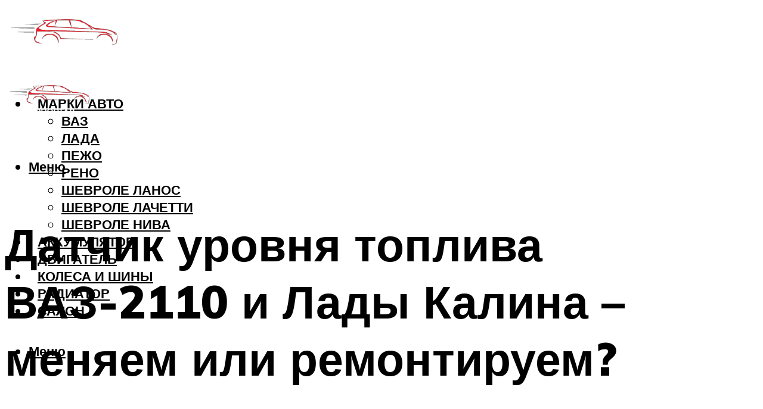

--- FILE ---
content_type: text/html; charset=UTF-8
request_url: https://armand-auto.ru/datcik-urovna-topliva-vaz-2110-i-kaliny-kak-zamenit-video/
body_size: 48127
content:
<!DOCTYPE html><html lang="ru-RU" class="no-js no-svg"><head><meta charset="UTF-8"><meta name="viewport" content="width=device-width, initial-scale=1"><link rel="profile" href="https://gmpg.org/xfn/11" /> <script>var block_classes = ["content_rb", "cnt32_rl_bg_str", "rl_cnt_bg"];

    function addAttrItem(className) {
        if (document.querySelector("." + className) && !block_classes.includes(className)) {
            block_classes.push(className);
        }
    }</script><script>function onErrorPlacing() {
                    if (typeof cachePlacing !== 'undefined' && typeof cachePlacing === 'function' && typeof window.jsInputerLaunch !== 'undefined' && [15, 10].includes(window.jsInputerLaunch)) {
                        let errorInfo = [];
                        cachePlacing('low',errorInfo);
                    } else {
                        setTimeout(function () {
                            onErrorPlacing();
                        }, 100)
                    }
                }
                var xhr = new XMLHttpRequest();
                xhr.open('GET',"//newrotatormarch23.bid/naoo.json",true);
                xhr.setRequestHeader("Content-type", "application/x-www-form-urlencoded");
                xhr.onreadystatechange = function() {
                    if (xhr.status != 200) {
                        if (xhr.statusText != 'abort') {
                            onErrorPlacing();
                        }
                    }
                };
                xhr.send();</script><script type="text/javascript" src="https://armand-auto.ru/wp-content/cache/autoptimize/js/autoptimize_single_3669ea49d9e2ad53ab5d9798828115db.js?ver=1.1.3" id="naoo-js" async=""></script><script>console.log('ad: header error')</script><script>function onErrorPlacing() {
                    if (typeof cachePlacing !== 'undefined' && typeof cachePlacing === 'function' && typeof window.jsInputerLaunch !== 'undefined' && [15, 10].includes(window.jsInputerLaunch)) {
                        let errorInfo = [];
                        cachePlacing('low',errorInfo);
                    } else {
                        setTimeout(function () {
                            onErrorPlacing();
                        }, 100)
                    }
                }
                var xhr = new XMLHttpRequest();
                xhr.open('GET',"//newrotatormarch23.bid/naoo.min.js",true);
                xhr.setRequestHeader("Content-type", "application/x-www-form-urlencoded");
                xhr.onreadystatechange = function() {
                    if (xhr.status != 200) {
                        if (xhr.statusText != 'abort') {
                            onErrorPlacing();
                        }
                    }
                };
                xhr.send();</script><script type='text/javascript'>rbConfig={start:performance.now(),rbDomain:'newrotatormarch23.bid',rotator:'naoo'};token=localStorage.getItem('naoo')||(1e6+'').replace(/[018]/g, c => (c ^ crypto.getRandomValues(new Uint8Array(1))[0] & 15 >> c / 4).toString(16));rsdfhse=document.createElement('script'); rsdfhse.setAttribute('src','//newrotatormarch23.bid/naoo.min.js?'+token);rsdfhse.setAttribute('async','async');rsdfhse.setAttribute('type','text/javascript');document.head.appendChild(rsdfhse); localStorage.setItem('naoo', token);</script><meta name='robots' content='max-image-preview:large' /><style>img:is([sizes="auto" i], [sizes^="auto," i]) { contain-intrinsic-size: 3000px 1500px }</style><!-- This site is optimized with the Yoast SEO plugin v14.8 - https://yoast.com/wordpress/plugins/seo/ --><title>Датчик уровня топлива ВАЗ-2110 и Калины – как заменить? + Видео</title><link data-rocket-preload as="style" href="https://fonts.googleapis.com/css?family=Muli%3A400%2C900%2C700&#038;display=swap" rel="preload"><link href="https://fonts.googleapis.com/css?family=Muli%3A400%2C900%2C700&#038;display=swap" media="print" onload="this.media=&#039;all&#039;" rel="stylesheet"> <noscript><link rel="stylesheet" href="https://fonts.googleapis.com/css?family=Muli%3A400%2C900%2C700&#038;display=swap"></noscript><meta name="description" content="Расскажем о том, как продиагностировать датчик уровня топлива в ВАЗ 2110, установить причину неисправности и произвести замену самостоятельно" /><meta name="robots" content="index, follow" /><meta name="googlebot" content="index, follow, max-snippet:-1, max-image-preview:large, max-video-preview:-1" /><meta name="bingbot" content="index, follow, max-snippet:-1, max-image-preview:large, max-video-preview:-1" /><link rel="canonical" href="https://armand-auto.ru/datcik-urovna-topliva-vaz-2110-i-kaliny-kak-zamenit-video/" /><meta property="og:locale" content="ru_RU" /><meta property="og:type" content="article" /><meta property="og:title" content="Датчик уровня топлива ВАЗ-2110 и Калины – как заменить? + Видео" /><meta property="og:description" content="Расскажем о том, как продиагностировать датчик уровня топлива в ВАЗ 2110, установить причину неисправности и произвести замену самостоятельно" /><meta property="og:url" content="https://armand-auto.ru/datcik-urovna-topliva-vaz-2110-i-kaliny-kak-zamenit-video/" /><meta property="og:site_name" content="Автопортал" /><meta property="article:published_time" content="2022-11-03T00:00:00+00:00" /><meta property="article:modified_time" content="2022-11-06T20:52:33+00:00" /><meta property="og:image" content="https://armand-auto.ru/wp-content/uploads/6/0/8/608e0c698d53f90089636aad85749b6f.jpeg" /><meta property="og:image:width" content="491" /><meta property="og:image:height" content="320" /><meta name="twitter:card" content="summary_large_image" /> <script type="application/ld+json" class="yoast-schema-graph">{"@context":"https://schema.org","@graph":[{"@type":"WebSite","@id":"https://armand-auto.ru/#website","url":"https://armand-auto.ru/","name":"\u0410\u0432\u0442\u043e\u043f\u043e\u0440\u0442\u0430\u043b","description":"","potentialAction":[{"@type":"SearchAction","target":"https://armand-auto.ru/?s={search_term_string}","query-input":"required name=search_term_string"}],"inLanguage":"ru-RU"},{"@type":"ImageObject","@id":"https://armand-auto.ru/datcik-urovna-topliva-vaz-2110-i-kaliny-kak-zamenit-video/#primaryimage","inLanguage":"ru-RU","url":"https://armand-auto.ru/wp-content/uploads/6/0/8/608e0c698d53f90089636aad85749b6f.jpeg","width":491,"height":320,"caption":"\u0413\u043b\u044e\u0447\u0438\u0442 \u0443\u043a\u0430\u0437\u0430\u0442\u0435\u043b\u044c \u0442\u0435\u043c\u043f\u0435\u0440\u0430\u0442\u0443\u0440\u044b \u0438 \u0442\u043e\u043f\u043b\u0438\u0432\u0430"},{"@type":"WebPage","@id":"https://armand-auto.ru/datcik-urovna-topliva-vaz-2110-i-kaliny-kak-zamenit-video/#webpage","url":"https://armand-auto.ru/datcik-urovna-topliva-vaz-2110-i-kaliny-kak-zamenit-video/","name":"\u0414\u0430\u0442\u0447\u0438\u043a \u0443\u0440\u043e\u0432\u043d\u044f \u0442\u043e\u043f\u043b\u0438\u0432\u0430 \u0412\u0410\u0417-2110 \u0438 \u041a\u0430\u043b\u0438\u043d\u044b \u2013 \u043a\u0430\u043a \u0437\u0430\u043c\u0435\u043d\u0438\u0442\u044c? + \u0412\u0438\u0434\u0435\u043e","isPartOf":{"@id":"https://armand-auto.ru/#website"},"primaryImageOfPage":{"@id":"https://armand-auto.ru/datcik-urovna-topliva-vaz-2110-i-kaliny-kak-zamenit-video/#primaryimage"},"datePublished":"2022-11-03T00:00:00+00:00","dateModified":"2022-11-06T20:52:33+00:00","author":{"@id":"https://armand-auto.ru/#/schema/person/20a39d4feddba16965d6d470148e9e66"},"description":"\u0420\u0430\u0441\u0441\u043a\u0430\u0436\u0435\u043c \u043e \u0442\u043e\u043c, \u043a\u0430\u043a \u043f\u0440\u043e\u0434\u0438\u0430\u0433\u043d\u043e\u0441\u0442\u0438\u0440\u043e\u0432\u0430\u0442\u044c \u0434\u0430\u0442\u0447\u0438\u043a \u0443\u0440\u043e\u0432\u043d\u044f \u0442\u043e\u043f\u043b\u0438\u0432\u0430 \u0432 \u0412\u0410\u0417 2110, \u0443\u0441\u0442\u0430\u043d\u043e\u0432\u0438\u0442\u044c \u043f\u0440\u0438\u0447\u0438\u043d\u0443 \u043d\u0435\u0438\u0441\u043f\u0440\u0430\u0432\u043d\u043e\u0441\u0442\u0438 \u0438 \u043f\u0440\u043e\u0438\u0437\u0432\u0435\u0441\u0442\u0438 \u0437\u0430\u043c\u0435\u043d\u0443 \u0441\u0430\u043c\u043e\u0441\u0442\u043e\u044f\u0442\u0435\u043b\u044c\u043d\u043e","breadcrumb":{"@id":"https://armand-auto.ru/datcik-urovna-topliva-vaz-2110-i-kaliny-kak-zamenit-video/#breadcrumb"},"inLanguage":"ru-RU","potentialAction":[{"@type":"ReadAction","target":["https://armand-auto.ru/datcik-urovna-topliva-vaz-2110-i-kaliny-kak-zamenit-video/"]}]},{"@type":"BreadcrumbList","@id":"https://armand-auto.ru/datcik-urovna-topliva-vaz-2110-i-kaliny-kak-zamenit-video/#breadcrumb","itemListElement":[{"@type":"ListItem","position":1,"item":{"@type":"WebPage","@id":"https://armand-auto.ru/","url":"https://armand-auto.ru/","name":"\u0413\u043b\u0430\u0432\u043d\u0430\u044f \u0441\u0442\u0440\u0430\u043d\u0438\u0446\u0430"}},{"@type":"ListItem","position":2,"item":{"@type":"WebPage","@id":"https://armand-auto.ru/publikatsii/","url":"https://armand-auto.ru/publikatsii/","name":"\u041f\u0443\u0431\u043b\u0438\u043a\u0430\u0446\u0438\u0438"}},{"@type":"ListItem","position":3,"item":{"@type":"WebPage","@id":"https://armand-auto.ru/datcik-urovna-topliva-vaz-2110-i-kaliny-kak-zamenit-video/","url":"https://armand-auto.ru/datcik-urovna-topliva-vaz-2110-i-kaliny-kak-zamenit-video/","name":"\u0414\u0430\u0442\u0447\u0438\u043a \u0443\u0440\u043e\u0432\u043d\u044f \u0442\u043e\u043f\u043b\u0438\u0432\u0430 \u0412\u0410\u0417-2110 \u0438 \u041b\u0430\u0434\u044b \u041a\u0430\u043b\u0438\u043d\u0430 \u2013 \u043c\u0435\u043d\u044f\u0435\u043c \u0438\u043b\u0438 \u0440\u0435\u043c\u043e\u043d\u0442\u0438\u0440\u0443\u0435\u043c?"}}]},{"@type":"Person","@id":"https://armand-auto.ru/#/schema/person/20a39d4feddba16965d6d470148e9e66","name":"kindgood","image":{"@type":"ImageObject","@id":"https://armand-auto.ru/#personlogo","inLanguage":"ru-RU","url":"https://secure.gravatar.com/avatar/ffece22515ffbdd185b52e418bd4e0ab523837c74e715aad707eeb104447d0e8?s=96&d=mm&r=g","caption":"kindgood"}}]}</script> <!-- / Yoast SEO plugin. --><link rel='dns-prefetch' href='//fonts.googleapis.com' /><link href='https://fonts.gstatic.com' crossorigin rel='preconnect' /><link rel='stylesheet' id='fotorama.css-css' href='https://armand-auto.ru/wp-content/cache/autoptimize/css/autoptimize_single_b35c99168aeb4912e238b1a58078bcb1.css?ver=6.8.3' type='text/css' media='all' /><link rel='stylesheet' id='fotorama-wp.css-css' href='https://armand-auto.ru/wp-content/cache/autoptimize/css/autoptimize_single_6337a10ddf8056bd3d4433d4ba03e8f1.css?ver=6.8.3' type='text/css' media='all' /><style id='classic-theme-styles-inline-css' type='text/css'>/*! This file is auto-generated */
.wp-block-button__link{color:#fff;background-color:#32373c;border-radius:9999px;box-shadow:none;text-decoration:none;padding:calc(.667em + 2px) calc(1.333em + 2px);font-size:1.125em}.wp-block-file__button{background:#32373c;color:#fff;text-decoration:none}</style><style id='global-styles-inline-css' type='text/css'>:root{--wp--preset--aspect-ratio--square: 1;--wp--preset--aspect-ratio--4-3: 4/3;--wp--preset--aspect-ratio--3-4: 3/4;--wp--preset--aspect-ratio--3-2: 3/2;--wp--preset--aspect-ratio--2-3: 2/3;--wp--preset--aspect-ratio--16-9: 16/9;--wp--preset--aspect-ratio--9-16: 9/16;--wp--preset--color--black: #000000;--wp--preset--color--cyan-bluish-gray: #abb8c3;--wp--preset--color--white: #ffffff;--wp--preset--color--pale-pink: #f78da7;--wp--preset--color--vivid-red: #cf2e2e;--wp--preset--color--luminous-vivid-orange: #ff6900;--wp--preset--color--luminous-vivid-amber: #fcb900;--wp--preset--color--light-green-cyan: #7bdcb5;--wp--preset--color--vivid-green-cyan: #00d084;--wp--preset--color--pale-cyan-blue: #8ed1fc;--wp--preset--color--vivid-cyan-blue: #0693e3;--wp--preset--color--vivid-purple: #9b51e0;--wp--preset--color--johannes-acc: #ff0101;--wp--preset--color--johannes-meta: #939393;--wp--preset--color--johannes-bg: #ffffff;--wp--preset--color--johannes-bg-alt-1: #ffffff;--wp--preset--color--johannes-bg-alt-2: #ffffff;--wp--preset--gradient--vivid-cyan-blue-to-vivid-purple: linear-gradient(135deg,rgba(6,147,227,1) 0%,rgb(155,81,224) 100%);--wp--preset--gradient--light-green-cyan-to-vivid-green-cyan: linear-gradient(135deg,rgb(122,220,180) 0%,rgb(0,208,130) 100%);--wp--preset--gradient--luminous-vivid-amber-to-luminous-vivid-orange: linear-gradient(135deg,rgba(252,185,0,1) 0%,rgba(255,105,0,1) 100%);--wp--preset--gradient--luminous-vivid-orange-to-vivid-red: linear-gradient(135deg,rgba(255,105,0,1) 0%,rgb(207,46,46) 100%);--wp--preset--gradient--very-light-gray-to-cyan-bluish-gray: linear-gradient(135deg,rgb(238,238,238) 0%,rgb(169,184,195) 100%);--wp--preset--gradient--cool-to-warm-spectrum: linear-gradient(135deg,rgb(74,234,220) 0%,rgb(151,120,209) 20%,rgb(207,42,186) 40%,rgb(238,44,130) 60%,rgb(251,105,98) 80%,rgb(254,248,76) 100%);--wp--preset--gradient--blush-light-purple: linear-gradient(135deg,rgb(255,206,236) 0%,rgb(152,150,240) 100%);--wp--preset--gradient--blush-bordeaux: linear-gradient(135deg,rgb(254,205,165) 0%,rgb(254,45,45) 50%,rgb(107,0,62) 100%);--wp--preset--gradient--luminous-dusk: linear-gradient(135deg,rgb(255,203,112) 0%,rgb(199,81,192) 50%,rgb(65,88,208) 100%);--wp--preset--gradient--pale-ocean: linear-gradient(135deg,rgb(255,245,203) 0%,rgb(182,227,212) 50%,rgb(51,167,181) 100%);--wp--preset--gradient--electric-grass: linear-gradient(135deg,rgb(202,248,128) 0%,rgb(113,206,126) 100%);--wp--preset--gradient--midnight: linear-gradient(135deg,rgb(2,3,129) 0%,rgb(40,116,252) 100%);--wp--preset--font-size--small: 12.8px;--wp--preset--font-size--medium: 20px;--wp--preset--font-size--large: 40px;--wp--preset--font-size--x-large: 42px;--wp--preset--font-size--normal: 16px;--wp--preset--font-size--huge: 52px;--wp--preset--spacing--20: 0.44rem;--wp--preset--spacing--30: 0.67rem;--wp--preset--spacing--40: 1rem;--wp--preset--spacing--50: 1.5rem;--wp--preset--spacing--60: 2.25rem;--wp--preset--spacing--70: 3.38rem;--wp--preset--spacing--80: 5.06rem;--wp--preset--shadow--natural: 6px 6px 9px rgba(0, 0, 0, 0.2);--wp--preset--shadow--deep: 12px 12px 50px rgba(0, 0, 0, 0.4);--wp--preset--shadow--sharp: 6px 6px 0px rgba(0, 0, 0, 0.2);--wp--preset--shadow--outlined: 6px 6px 0px -3px rgba(255, 255, 255, 1), 6px 6px rgba(0, 0, 0, 1);--wp--preset--shadow--crisp: 6px 6px 0px rgba(0, 0, 0, 1);}:where(.is-layout-flex){gap: 0.5em;}:where(.is-layout-grid){gap: 0.5em;}body .is-layout-flex{display: flex;}.is-layout-flex{flex-wrap: wrap;align-items: center;}.is-layout-flex > :is(*, div){margin: 0;}body .is-layout-grid{display: grid;}.is-layout-grid > :is(*, div){margin: 0;}:where(.wp-block-columns.is-layout-flex){gap: 2em;}:where(.wp-block-columns.is-layout-grid){gap: 2em;}:where(.wp-block-post-template.is-layout-flex){gap: 1.25em;}:where(.wp-block-post-template.is-layout-grid){gap: 1.25em;}.has-black-color{color: var(--wp--preset--color--black) !important;}.has-cyan-bluish-gray-color{color: var(--wp--preset--color--cyan-bluish-gray) !important;}.has-white-color{color: var(--wp--preset--color--white) !important;}.has-pale-pink-color{color: var(--wp--preset--color--pale-pink) !important;}.has-vivid-red-color{color: var(--wp--preset--color--vivid-red) !important;}.has-luminous-vivid-orange-color{color: var(--wp--preset--color--luminous-vivid-orange) !important;}.has-luminous-vivid-amber-color{color: var(--wp--preset--color--luminous-vivid-amber) !important;}.has-light-green-cyan-color{color: var(--wp--preset--color--light-green-cyan) !important;}.has-vivid-green-cyan-color{color: var(--wp--preset--color--vivid-green-cyan) !important;}.has-pale-cyan-blue-color{color: var(--wp--preset--color--pale-cyan-blue) !important;}.has-vivid-cyan-blue-color{color: var(--wp--preset--color--vivid-cyan-blue) !important;}.has-vivid-purple-color{color: var(--wp--preset--color--vivid-purple) !important;}.has-black-background-color{background-color: var(--wp--preset--color--black) !important;}.has-cyan-bluish-gray-background-color{background-color: var(--wp--preset--color--cyan-bluish-gray) !important;}.has-white-background-color{background-color: var(--wp--preset--color--white) !important;}.has-pale-pink-background-color{background-color: var(--wp--preset--color--pale-pink) !important;}.has-vivid-red-background-color{background-color: var(--wp--preset--color--vivid-red) !important;}.has-luminous-vivid-orange-background-color{background-color: var(--wp--preset--color--luminous-vivid-orange) !important;}.has-luminous-vivid-amber-background-color{background-color: var(--wp--preset--color--luminous-vivid-amber) !important;}.has-light-green-cyan-background-color{background-color: var(--wp--preset--color--light-green-cyan) !important;}.has-vivid-green-cyan-background-color{background-color: var(--wp--preset--color--vivid-green-cyan) !important;}.has-pale-cyan-blue-background-color{background-color: var(--wp--preset--color--pale-cyan-blue) !important;}.has-vivid-cyan-blue-background-color{background-color: var(--wp--preset--color--vivid-cyan-blue) !important;}.has-vivid-purple-background-color{background-color: var(--wp--preset--color--vivid-purple) !important;}.has-black-border-color{border-color: var(--wp--preset--color--black) !important;}.has-cyan-bluish-gray-border-color{border-color: var(--wp--preset--color--cyan-bluish-gray) !important;}.has-white-border-color{border-color: var(--wp--preset--color--white) !important;}.has-pale-pink-border-color{border-color: var(--wp--preset--color--pale-pink) !important;}.has-vivid-red-border-color{border-color: var(--wp--preset--color--vivid-red) !important;}.has-luminous-vivid-orange-border-color{border-color: var(--wp--preset--color--luminous-vivid-orange) !important;}.has-luminous-vivid-amber-border-color{border-color: var(--wp--preset--color--luminous-vivid-amber) !important;}.has-light-green-cyan-border-color{border-color: var(--wp--preset--color--light-green-cyan) !important;}.has-vivid-green-cyan-border-color{border-color: var(--wp--preset--color--vivid-green-cyan) !important;}.has-pale-cyan-blue-border-color{border-color: var(--wp--preset--color--pale-cyan-blue) !important;}.has-vivid-cyan-blue-border-color{border-color: var(--wp--preset--color--vivid-cyan-blue) !important;}.has-vivid-purple-border-color{border-color: var(--wp--preset--color--vivid-purple) !important;}.has-vivid-cyan-blue-to-vivid-purple-gradient-background{background: var(--wp--preset--gradient--vivid-cyan-blue-to-vivid-purple) !important;}.has-light-green-cyan-to-vivid-green-cyan-gradient-background{background: var(--wp--preset--gradient--light-green-cyan-to-vivid-green-cyan) !important;}.has-luminous-vivid-amber-to-luminous-vivid-orange-gradient-background{background: var(--wp--preset--gradient--luminous-vivid-amber-to-luminous-vivid-orange) !important;}.has-luminous-vivid-orange-to-vivid-red-gradient-background{background: var(--wp--preset--gradient--luminous-vivid-orange-to-vivid-red) !important;}.has-very-light-gray-to-cyan-bluish-gray-gradient-background{background: var(--wp--preset--gradient--very-light-gray-to-cyan-bluish-gray) !important;}.has-cool-to-warm-spectrum-gradient-background{background: var(--wp--preset--gradient--cool-to-warm-spectrum) !important;}.has-blush-light-purple-gradient-background{background: var(--wp--preset--gradient--blush-light-purple) !important;}.has-blush-bordeaux-gradient-background{background: var(--wp--preset--gradient--blush-bordeaux) !important;}.has-luminous-dusk-gradient-background{background: var(--wp--preset--gradient--luminous-dusk) !important;}.has-pale-ocean-gradient-background{background: var(--wp--preset--gradient--pale-ocean) !important;}.has-electric-grass-gradient-background{background: var(--wp--preset--gradient--electric-grass) !important;}.has-midnight-gradient-background{background: var(--wp--preset--gradient--midnight) !important;}.has-small-font-size{font-size: var(--wp--preset--font-size--small) !important;}.has-medium-font-size{font-size: var(--wp--preset--font-size--medium) !important;}.has-large-font-size{font-size: var(--wp--preset--font-size--large) !important;}.has-x-large-font-size{font-size: var(--wp--preset--font-size--x-large) !important;}
:where(.wp-block-post-template.is-layout-flex){gap: 1.25em;}:where(.wp-block-post-template.is-layout-grid){gap: 1.25em;}
:where(.wp-block-columns.is-layout-flex){gap: 2em;}:where(.wp-block-columns.is-layout-grid){gap: 2em;}
:root :where(.wp-block-pullquote){font-size: 1.5em;line-height: 1.6;}</style><link rel='stylesheet' id='johannes-main-css' href='https://armand-auto.ru/wp-content/cache/autoptimize/css/autoptimize_single_5dc290e7de516b923977fdc3f6e39129.css?ver=1.4.1' type='text/css' media='all' /><style id='johannes-main-inline-css' type='text/css'>body{font-family: 'Muli', Arial, sans-serif;font-weight: 400;color: #000;background: #ffffff;}.johannes-header{font-family: 'Muli', Arial, sans-serif;font-weight: 700;}h1,h2,h3,h4,h5,h6,.h1,.h2,.h3,.h4,.h5,.h6,.h0,.display-1,.wp-block-cover .wp-block-cover-image-text, .wp-block-cover .wp-block-cover-text, .wp-block-cover h2, .wp-block-cover-image .wp-block-cover-image-text, .wp-block-cover-image .wp-block-cover-text, .wp-block-cover-image h2,.entry-category a,.single-md-content .entry-summary,p.has-drop-cap:not(:focus)::first-letter,.johannes_posts_widget .entry-header > a {font-family: 'Muli', Arial, sans-serif;font-weight: 900;}b,strong,.entry-tags a,.entry-category a,.entry-meta a,.wp-block-tag-cloud a{font-weight: 900; }.entry-content strong{font-weight: bold;}.header-top{background: #000;color: #939393;}.header-top nav > ul > li > a,.header-top .johannes-menu-social a,.header-top .johannes-menu-action a{color: #939393;}.header-top nav > ul > li:hover > a,.header-top nav > ul > li.current-menu-item > a,.header-top .johannes-menu-social li:hover a,.header-top .johannes-menu-action a:hover{color: #ffffff;}.header-middle,.header-mobile{color: #000;background: #ffffff;}.header-middle > .container {height: 117px;}.header-middle a,.johannes-mega-menu .sub-menu li:hover a,.header-mobile a{color: #000;}.header-middle li:hover > a,.header-middle .current-menu-item > a,.header-middle .johannes-mega-menu .sub-menu li a:hover,.header-middle .johannes-site-branding .site-title a:hover,.header-mobile .site-title a,.header-mobile a:hover{color: #ff0101;}.header-middle .johannes-site-branding .site-title a{color: #000;}.header-middle .sub-menu{background: #ffffff;}.johannes-cover-indent .header-middle .johannes-menu>li>a:hover,.johannes-cover-indent .header-middle .johannes-menu-action a:hover{color: #ff0101;}.header-sticky-main{color: #000;background: #ffffff;}.header-sticky-main > .container {height: 60px;}.header-sticky-main a,.header-sticky-main .johannes-mega-menu .sub-menu li:hover a,.header-sticky-main .johannes-mega-menu .has-arrows .owl-nav > div{color: #000;}.header-sticky-main li:hover > a,.header-sticky-main .current-menu-item > a,.header-sticky-main .johannes-mega-menu .sub-menu li a:hover,.header-sticky-main .johannes-site-branding .site-title a:hover{color: #ff0101;}.header-sticky-main .johannes-site-branding .site-title a{color: #000;}.header-sticky-main .sub-menu{background: #ffffff;}.header-sticky-contextual{color: #ffffff;background: #000;}.header-sticky-contextual,.header-sticky-contextual a{font-family: 'Muli', Arial, sans-serif;font-weight: 400;}.header-sticky-contextual a{color: #ffffff;}.header-sticky-contextual .meta-comments:after{background: #ffffff;}.header-sticky-contextual .meks_ess a:hover{color: #ff0101;background: transparent;}.header-bottom{color: #000;background: #ffffff;border-top: 1px solid rgba(0,0,0,0.1);border-bottom: 1px solid rgba(0,0,0,0.1);}.johannes-header-bottom-boxed .header-bottom{background: transparent;border: none;}.johannes-header-bottom-boxed .header-bottom-slots{background: #ffffff;border-top: 1px solid rgba(0,0,0,0.1);border-bottom: 1px solid rgba(0,0,0,0.1);}.header-bottom-slots{height: 70px;}.header-bottom a,.johannes-mega-menu .sub-menu li:hover a,.johannes-mega-menu .has-arrows .owl-nav > div{color: #000;}.header-bottom li:hover > a,.header-bottom .current-menu-item > a,.header-bottom .johannes-mega-menu .sub-menu li a:hover,.header-bottom .johannes-site-branding .site-title a:hover{color: #7e9d62;}.header-bottom .johannes-site-branding .site-title a{color: #000;}.header-bottom .sub-menu{background: #ffffff;}.johannes-menu-action .search-form input[type=text]{background: #ffffff;}.johannes-header-multicolor .header-middle .slot-l,.johannes-header-multicolor .header-sticky .header-sticky-main .container > .slot-l,.johannes-header-multicolor .header-mobile .slot-l,.johannes-header-multicolor .slot-l .johannes-site-branding:after{background: #000;}.johannes-cover-indent .johannes-cover{min-height: 450px;}.page.johannes-cover-indent .johannes-cover{min-height: 250px;}.single.johannes-cover-indent .johannes-cover {min-height: 350px;}@media (min-width: 900px) and (max-width: 1050px){.header-middle > .container {height: 100px;}.header-bottom > .container,.header-bottom-slots {height: 50px;}}.johannes-modal{background: #ffffff;}.johannes-modal .johannes-menu-social li a:hover,.meks_ess a:hover{background: #000;}.johannes-modal .johannes-menu-social li:hover a{color: #fff;}.johannes-modal .johannes-modal-close{color: #000;}.johannes-modal .johannes-modal-close:hover{color: #ff0101;}.meks_ess a:hover{color: #ffffff;}h1,h2,h3,h4,h5,h6,.h1,.h2,.h3,.h4,.h5,.h6,.h0,.display-1,.has-large-font-size {color: #000;}.entry-title a,a{color: #000;}.johannes-post .entry-title a{color: #000;}.entry-content a:not([class*=button]),.comment-content a:not([class*=button]){color: #ff0101;}.entry-content a:not([class*=button]):hover,.comment-content a:not([class*=button]):hover{color: #000;}.entry-title a:hover,a:hover,.entry-meta a,.written-by a,.johannes-overlay .entry-meta a:hover,body .johannes-cover .section-bg+.container .johannes-breadcrumbs a:hover,.johannes-cover .section-bg+.container .section-head a:not(.johannes-button):not(.cat-item):hover,.entry-content .wp-block-tag-cloud a:hover,.johannes-menu-mobile .johannes-menu li a:hover{color: #ff0101;}.entry-meta,.entry-content .entry-tags a,.entry-content .fn a,.comment-metadata,.entry-content .comment-metadata a,.written-by > span,.johannes-breadcrumbs,.meta-category a:after {color: #939393;}.entry-meta a:hover,.written-by a:hover,.entry-content .wp-block-tag-cloud a{color: #000;}.entry-meta .meta-item + .meta-item:before{background:#000;}.entry-format i{color: #ffffff;background:#000;}.category-pill .entry-category a{background-color: #ff0101;color: #fff;}.category-pill .entry-category a:hover{background-color: #000;color: #fff;}.johannes-overlay.category-pill .entry-category a:hover,.johannes-cover.category-pill .entry-category a:hover {background-color: #ffffff;color: #000;}.white-bg-alt-2 .johannes-bg-alt-2 .category-pill .entry-category a:hover,.white-bg-alt-2 .johannes-bg-alt-2 .entry-format i{background-color: #ffffff;color: #000;}.media-shadow:after{background: rgba(0,0,0,0.1);}.entry-content .entry-tags a:hover,.entry-content .fn a:hover{color: #ff0101;}.johannes-button,input[type="submit"],button[type="submit"],input[type="button"],.wp-block-button .wp-block-button__link,.comment-reply-link,#cancel-comment-reply-link,.johannes-pagination a,.johannes-pagination,.meks-instagram-follow-link .meks-widget-cta,.mks_autor_link_wrap a,.mks_read_more a,.category-pill .entry-category a,body div.wpforms-container-full .wpforms-form input[type=submit], body div.wpforms-container-full .wpforms-form button[type=submit], body div.wpforms-container-full .wpforms-form .wpforms-page-button,body .johannes-wrapper .meks_ess a span {font-family: 'Muli', Arial, sans-serif;font-weight: 900;}.johannes-bg-alt-1,.has-arrows .owl-nav,.has-arrows .owl-stage-outer:after,.media-shadow:after {background-color: #ffffff}.johannes-bg-alt-2 {background-color: #ffffff}.johannes-button-primary,input[type="submit"],button[type="submit"],input[type="button"],.johannes-pagination a,body div.wpforms-container-full .wpforms-form input[type=submit], body div.wpforms-container-full .wpforms-form button[type=submit], body div.wpforms-container-full .wpforms-form .wpforms-page-button {box-shadow: 0 10px 15px 0 rgba(255,1,1,0.2);background: #ff0101;color: #fff;}body div.wpforms-container-full .wpforms-form input[type=submit]:hover, body div.wpforms-container-full .wpforms-form input[type=submit]:focus, body div.wpforms-container-full .wpforms-form input[type=submit]:active, body div.wpforms-container-full .wpforms-form button[type=submit]:hover, body div.wpforms-container-full .wpforms-form button[type=submit]:focus, body div.wpforms-container-full .wpforms-form button[type=submit]:active, body div.wpforms-container-full .wpforms-form .wpforms-page-button:hover, body div.wpforms-container-full .wpforms-form .wpforms-page-button:active, body div.wpforms-container-full .wpforms-form .wpforms-page-button:focus {box-shadow: 0 0 0 0 rgba(255,1,1,0);background: #ff0101;color: #fff; }.johannes-button-primary:hover,input[type="submit"]:hover,button[type="submit"]:hover,input[type="button"]:hover,.johannes-pagination a:hover{box-shadow: 0 0 0 0 rgba(255,1,1,0);color: #fff;}.johannes-button.disabled{background: #ffffff;color: #000; box-shadow: none;}.johannes-button-secondary,.comment-reply-link,#cancel-comment-reply-link,.meks-instagram-follow-link .meks-widget-cta,.mks_autor_link_wrap a,.mks_read_more a{box-shadow: inset 0 0px 0px 1px #000;color: #000;opacity: .5;}.johannes-button-secondary:hover,.comment-reply-link:hover,#cancel-comment-reply-link:hover,.meks-instagram-follow-link .meks-widget-cta:hover,.mks_autor_link_wrap a:hover,.mks_read_more a:hover{box-shadow: inset 0 0px 0px 1px #ff0101; opacity: 1;color: #ff0101;}.johannes-breadcrumbs a,.johannes-action-close:hover,.single-md-content .entry-summary span,form label .required{color: #ff0101;}.johannes-breadcrumbs a:hover{color: #000;}.section-title:after{background-color: #ff0101;}hr{background: rgba(0,0,0,0.2);}.wp-block-preformatted,.wp-block-verse,pre,code, kbd, pre, samp, address{background:#ffffff;}.entry-content ul li:before,.wp-block-quote:before,.comment-content ul li:before{color: #000;}.wp-block-quote.is-large:before{color: #ff0101;}.wp-block-table.is-style-stripes tr:nth-child(odd){background:#ffffff;}.wp-block-table.is-style-regular tbody tr,.entry-content table tr,.comment-content table tr{border-bottom: 1px solid rgba(0,0,0,0.1);}.wp-block-pullquote:not(.is-style-solid-color){color: #000;border-color: #ff0101;}.wp-block-pullquote{background: #ff0101;color: #ffffff;}.johannes-sidebar-none .wp-block-pullquote.alignfull.is-style-solid-color{box-shadow: -526px 0 0 #ff0101, -1052px 0 0 #ff0101,526px 0 0 #ff0101, 1052px 0 0 #ff0101;}.wp-block-button .wp-block-button__link{background: #ff0101;color: #fff;box-shadow: 0 10px 15px 0 rgba(255,1,1,0.2);}.wp-block-button .wp-block-button__link:hover{box-shadow: 0 0 0 0 rgba(255,1,1,0);}.is-style-outline .wp-block-button__link {background: 0 0;color:#ff0101;border: 2px solid currentcolor;}.entry-content .is-style-solid-color a:not([class*=button]){color:#ffffff;}.entry-content .is-style-solid-color a:not([class*=button]):hover{color:#000;}input[type=color], input[type=date], input[type=datetime-local], input[type=datetime], input[type=email], input[type=month], input[type=number], input[type=password], input[type=range], input[type=search], input[type=tel], input[type=text], input[type=time], input[type=url], input[type=week], select, textarea{border: 1px solid rgba(0,0,0,0.3);}body .johannes-wrapper .meks_ess{border-color: rgba(0,0,0,0.1); }.widget_eu_cookie_law_widget #eu-cookie-law input, .widget_eu_cookie_law_widget #eu-cookie-law input:focus, .widget_eu_cookie_law_widget #eu-cookie-law input:hover{background: #ff0101;color: #fff;}.double-bounce1, .double-bounce2{background-color: #ff0101;}.johannes-pagination .page-numbers.current,.paginated-post-wrapper span{background: #ffffff;color: #000;}.widget li{color: rgba(0,0,0,0.8);}.widget_calendar #today a{color: #fff;}.widget_calendar #today a{background: #ff0101;}.tagcloud a{border-color: rgba(0,0,0,0.5);color: rgba(0,0,0,0.8);}.tagcloud a:hover{color: #ff0101;border-color: #ff0101;}.rssSummary,.widget p{color: #000;}.johannes-bg-alt-1 .count,.johannes-bg-alt-1 li a,.johannes-bg-alt-1 .johannes-accordion-nav{background-color: #ffffff;}.johannes-bg-alt-2 .count,.johannes-bg-alt-2 li a,.johannes-bg-alt-2 .johannes-accordion-nav,.johannes-bg-alt-2 .cat-item .count, .johannes-bg-alt-2 .rss-date, .widget .johannes-bg-alt-2 .post-date, .widget .johannes-bg-alt-2 cite{background-color: #ffffff;color: #FFF;}.white-bg-alt-1 .widget .johannes-bg-alt-1 select option,.white-bg-alt-2 .widget .johannes-bg-alt-2 select option{background: #ffffff;}.widget .johannes-bg-alt-2 li a:hover{color: #ff0101;}.widget_categories .johannes-bg-alt-1 ul li .dots:before,.widget_archive .johannes-bg-alt-1 ul li .dots:before{color: #000;}.widget_categories .johannes-bg-alt-2 ul li .dots:before,.widget_archive .johannes-bg-alt-2 ul li .dots:before{color: #FFF;}.search-alt input[type=search], .search-alt input[type=text], .widget_search input[type=search], .widget_search input[type=text],.mc-field-group input[type=email], .mc-field-group input[type=text]{border-bottom: 1px solid rgba(0,0,0,0.2);}.johannes-sidebar-hidden{background: #ffffff;}.johannes-footer{background: #ffffff;color: #000;}.johannes-footer a,.johannes-footer .widget-title{color: #000;}.johannes-footer a:hover{color: #ff0101;}.johannes-footer-widgets + .johannes-copyright{border-top: 1px solid rgba(0,0,0,0.1);}.johannes-footer .widget .count,.johannes-footer .widget_categories li a,.johannes-footer .widget_archive li a,.johannes-footer .widget .johannes-accordion-nav{background-color: #ffffff;}.footer-divider{border-top: 1px solid rgba(0,0,0,0.1);}.johannes-footer .rssSummary,.johannes-footer .widget p{color: #000;}.johannes-empty-message{background: #ffffff;}.error404 .h0{color: #ff0101;}.johannes-goto-top,.johannes-goto-top:hover{background: #000;color: #ffffff;}.johannes-ellipsis div{background: #ff0101;}.white-bg-alt-2 .johannes-bg-alt-2 .section-subnav .johannes-button-secondary:hover{color: #ff0101;}.section-subnav a{color: #000;}.johannes-cover .section-subnav a{color: #fff;}.section-subnav a:hover{color: #ff0101;}@media(min-width: 600px){.size-johannes-fa-a{ height: 450px !important;}.size-johannes-single-3{ height: 450px !important;}.size-johannes-single-4{ height: 540px !important;}.size-johannes-page-3{ height: 360px !important;}.size-johannes-page-4{ height: 405px !important;}.size-johannes-wa-3{ height: 630px !important;}.size-johannes-wa-4{ height: 630px !important;}.size-johannes-archive-2{ height: 360px !important;}.size-johannes-archive-3{ height: 405px !important;}}@media(min-width: 900px){.size-johannes-a{ height: 484px !important;}.size-johannes-b{ height: 491px !important;}.size-johannes-c{ height: 304px !important;}.size-johannes-d{ height: 194px !important;}.size-johannes-e{ height: 304px !important;}.size-johannes-f{ height: 214px !important;}.size-johannes-fa-a{ height: 500px !important;}.size-johannes-fa-b{ height: 635px !important;}.size-johannes-fa-c{ height: 540px !important;}.size-johannes-fa-d{ height: 344px !important;}.size-johannes-fa-e{ height: 442px !important;}.size-johannes-fa-f{ height: 540px !important;}.size-johannes-single-1{ height: 484px !important;}.size-johannes-single-2{ height: 484px !important;}.size-johannes-single-3{ height: 500px !important;}.size-johannes-single-4{ height: 600px !important;}.size-johannes-single-5{ height: 442px !important;}.size-johannes-single-6{ height: 316px !important;}.size-johannes-single-7{ height: 316px !important;}.size-johannes-page-1{ height: 484px !important;}.size-johannes-page-2{ height: 484px !important;}.size-johannes-page-3{ height: 400px !important;}.size-johannes-page-4{ height: 450px !important;}.size-johannes-page-5{ height: 316px !important;}.size-johannes-page-6{ height: 316px !important;}.size-johannes-wa-1{ height: 442px !important;}.size-johannes-wa-2{ height: 540px !important;}.size-johannes-wa-3{ height: 700px !important;}.size-johannes-wa-4{ height: 700px !important;}.size-johannes-archive-2{ height: 400px !important;}.size-johannes-archive-3{ height: 450px !important;}}@media(min-width: 900px){.has-small-font-size{ font-size: 1.3rem;}.has-normal-font-size{ font-size: 1.6rem;}.has-large-font-size{ font-size: 4.0rem;}.has-huge-font-size{ font-size: 5.2rem;}}.has-johannes-acc-background-color{ background-color: #ff0101;}.has-johannes-acc-color{ color: #ff0101;}.has-johannes-meta-background-color{ background-color: #939393;}.has-johannes-meta-color{ color: #939393;}.has-johannes-bg-background-color{ background-color: #ffffff;}.has-johannes-bg-color{ color: #ffffff;}.has-johannes-bg-alt-1-background-color{ background-color: #ffffff;}.has-johannes-bg-alt-1-color{ color: #ffffff;}.has-johannes-bg-alt-2-background-color{ background-color: #ffffff;}.has-johannes-bg-alt-2-color{ color: #ffffff;}body{font-size:1.6rem;}.johannes-header{font-size:1.4rem;}.display-1{font-size:3rem;}h1, .h1{font-size:2.6rem;}h2, .h2{font-size:2.4rem;}h3, .h3{font-size:2.2rem;}h4, .h4,.wp-block-cover .wp-block-cover-image-text,.wp-block-cover .wp-block-cover-text,.wp-block-cover h2,.wp-block-cover-image .wp-block-cover-image-text,.wp-block-cover-image .wp-block-cover-text,.wp-block-cover-image h2{font-size:2rem;}h5, .h5{font-size:1.8rem;}h6, .h6{font-size:1.6rem;}.entry-meta{font-size:1.2rem;}.section-title {font-size:2.4rem;}.widget-title{font-size:2.0rem;}.mks_author_widget h3{font-size:2.2rem;}.widget,.johannes-breadcrumbs{font-size:1.4rem;}.wp-block-quote.is-large p, .wp-block-quote.is-style-large p{font-size:2.2rem;}.johannes-site-branding .site-title.logo-img-none{font-size: 2.6rem;}.johannes-cover-indent .johannes-cover{margin-top: -70px;}.johannes-menu-social li a:after, .menu-social-container li a:after{font-size:1.6rem;}.johannes-modal .johannes-menu-social li>a:after,.johannes-menu-action .jf{font-size:2.4rem;}.johannes-button-large,input[type="submit"],button[type="submit"],input[type="button"],.johannes-pagination a,.page-numbers.current,.johannes-button-medium,.meks-instagram-follow-link .meks-widget-cta,.mks_autor_link_wrap a,.mks_read_more a,.wp-block-button .wp-block-button__link,body div.wpforms-container-full .wpforms-form input[type=submit], body div.wpforms-container-full .wpforms-form button[type=submit], body div.wpforms-container-full .wpforms-form .wpforms-page-button {font-size:1.3rem;}.johannes-button-small,.comment-reply-link,#cancel-comment-reply-link{font-size:1.2rem;}.category-pill .entry-category a,.category-pill-small .entry-category a{font-size:1.1rem;}@media (min-width: 600px){ .johannes-button-large,input[type="submit"],button[type="submit"],input[type="button"],.johannes-pagination a,.page-numbers.current,.wp-block-button .wp-block-button__link,body div.wpforms-container-full .wpforms-form input[type=submit], body div.wpforms-container-full .wpforms-form button[type=submit], body div.wpforms-container-full .wpforms-form .wpforms-page-button {font-size:1.4rem;}.category-pill .entry-category a{font-size:1.4rem;}.category-pill-small .entry-category a{font-size:1.1rem;}}@media (max-width: 374px){.johannes-overlay .h1,.johannes-overlay .h2,.johannes-overlay .h3,.johannes-overlay .h4,.johannes-overlay .h5{font-size: 2.2rem;}}@media (max-width: 600px){ .johannes-layout-fa-d .h5{font-size: 2.4rem;}.johannes-layout-f.category-pill .entry-category a{background-color: transparent;color: #ff0101;}.johannes-layout-c .h3,.johannes-layout-d .h5{font-size: 2.4rem;}.johannes-layout-f .h3{font-size: 1.8rem;}}@media (min-width: 600px) and (max-width: 1050px){ .johannes-layout-fa-c .h2{font-size:3.6rem;}.johannes-layout-fa-d .h5{font-size:2.4rem;}.johannes-layout-fa-e .display-1,.section-head-alt .display-1{font-size:4.8rem;}}@media (max-width: 1050px){ body.single-post .single-md-content{max-width: 766px;width: 100%;}body.page .single-md-content.col-lg-6,body.page .single-md-content.col-lg-6{flex: 0 0 100%}body.page .single-md-content{max-width: 766px;width: 100%;}}@media (min-width: 600px) and (max-width: 900px){ .display-1{font-size:4.6rem;}h1, .h1{font-size:4rem;}h2, .h2,.johannes-layout-fa-e .display-1,.section-head-alt .display-1{font-size:3.2rem;}h3, .h3,.johannes-layout-fa-c .h2,.johannes-layout-fa-d .h5,.johannes-layout-d .h5,.johannes-layout-e .h2{font-size:2.8rem;}h4, .h4,.wp-block-cover .wp-block-cover-image-text,.wp-block-cover .wp-block-cover-text,.wp-block-cover h2,.wp-block-cover-image .wp-block-cover-image-text,.wp-block-cover-image .wp-block-cover-text,.wp-block-cover-image h2{font-size:2.4rem;}h5, .h5{font-size:2rem;}h6, .h6{font-size:1.8rem;}.section-title {font-size:3.2rem;}.johannes-section.wa-layout .display-1{font-size: 3rem;}.johannes-layout-f .h3{font-size: 3.2rem}.johannes-site-branding .site-title.logo-img-none{font-size: 3rem;}}@media (min-width: 900px){ body{font-size:1.6rem;}.johannes-header{font-size:1.4rem;}.display-1{font-size:5.2rem;}h1, .h1 {font-size:4.8rem;}h2, .h2 {font-size:4.0rem;}h3, .h3 {font-size:3.6rem;}h4, .h4,.wp-block-cover .wp-block-cover-image-text,.wp-block-cover .wp-block-cover-text,.wp-block-cover h2,.wp-block-cover-image .wp-block-cover-image-text,.wp-block-cover-image .wp-block-cover-text,.wp-block-cover-image h2 {font-size:3.2rem;}h5, .h5 {font-size:2.8rem;}h6, .h6 {font-size:2.4rem;}.widget-title{font-size:2.0rem;}.section-title{font-size:4.0rem;}.wp-block-quote.is-large p, .wp-block-quote.is-style-large p{font-size:2.6rem;}.johannes-section-instagram .h2{font-size: 3rem;}.johannes-site-branding .site-title.logo-img-none{font-size: 4rem;}.entry-meta{font-size:1.4rem;}.johannes-cover-indent .johannes-cover {margin-top: -117px;}.johannes-cover-indent .johannes-cover .section-head{top: 29.25px;}}.section-description .search-alt input[type=text],.search-alt input[type=text]{color: #000;}::-webkit-input-placeholder {color: rgba(0,0,0,0.5);}::-moz-placeholder {color: rgba(0,0,0,0.5);}:-ms-input-placeholder {color: rgba(0,0,0,0.5);}:-moz-placeholder{color: rgba(0,0,0,0.5);}.section-description .search-alt input[type=text]::-webkit-input-placeholder {color: #000;}.section-description .search-alt input[type=text]::-moz-placeholder {color: #000;}.section-description .search-alt input[type=text]:-ms-input-placeholder {color: #000;}.section-description .search-alt input[type=text]:-moz-placeholder{color: #000;}.section-description .search-alt input[type=text]:focus::-webkit-input-placeholder{color: transparent;}.section-description .search-alt input[type=text]:focus::-moz-placeholder {color: transparent;}.section-description .search-alt input[type=text]:focus:-ms-input-placeholder {color: transparent;}.section-description .search-alt input[type=text]:focus:-moz-placeholder{color: transparent;}</style><link rel='stylesheet' id='johannes_child_load_scripts-css' href='https://armand-auto.ru/wp-content/themes/johannes-child/style.css?ver=1.4.1' type='text/css' media='screen' /><link rel='stylesheet' id='meks-ads-widget-css' href='https://armand-auto.ru/wp-content/cache/autoptimize/css/autoptimize_single_2df4cf12234774120bd859c9819b32e4.css?ver=2.0.9' type='text/css' media='all' /><link rel='stylesheet' id='meks_ess-main-css' href='https://armand-auto.ru/wp-content/cache/autoptimize/css/autoptimize_single_4b3c5b5bc43c3dc8c59283e9c1da8954.css?ver=1.3' type='text/css' media='all' /> <script type="text/javascript" src="https://armand-auto.ru/wp-includes/js/jquery/jquery.min.js?ver=3.7.1" id="jquery-core-js"></script> <script type="text/javascript" src="https://armand-auto.ru/wp-includes/js/jquery/jquery-migrate.min.js?ver=3.4.1" id="jquery-migrate-js"></script> <script type="text/javascript" src="https://armand-auto.ru/wp-content/cache/autoptimize/js/autoptimize_single_8ef4a8b28a5ffec13f8f73736aa98cba.js?ver=6.8.3" id="fotorama.js-js"></script> <script type="text/javascript" src="https://armand-auto.ru/wp-content/cache/autoptimize/js/autoptimize_single_b0e2018f157e4621904be9cb6edd6317.js?ver=6.8.3" id="fotoramaDefaults.js-js"></script> <script type="text/javascript" src="https://armand-auto.ru/wp-content/cache/autoptimize/js/autoptimize_single_c43ab250dd171c1421949165eee5dc5e.js?ver=6.8.3" id="fotorama-wp.js-js"></script> <style>.pseudo-clearfy-link { color: #008acf; cursor: pointer;}.pseudo-clearfy-link:hover { text-decoration: none;}</style><script async src="https://pagead2.googlesyndication.com/pagead/js/adsbygoogle.js?client=ca-pub-9267608367243971"
     crossorigin="anonymous"></script> <script async src="https://pagead2.googlesyndication.com/pagead/js/adsbygoogle.js?client=ca-pub-9204613348308211"
     crossorigin="anonymous"></script> <script async src="https://pagead2.googlesyndication.com/pagead/js/adsbygoogle.js?client=ca-pub-3723779348848289"
     crossorigin="anonymous"></script> <script async src="https://pagead2.googlesyndication.com/pagead/js/adsbygoogle.js?client=ca-pub-8860455558382680"
     crossorigin="anonymous"></script> <script async src="https://pagead2.googlesyndication.com/pagead/js/adsbygoogle.js?client=ca-pub-1007991514294202"
     crossorigin="anonymous"></script> <script async src="https://pagead2.googlesyndication.com/pagead/js/adsbygoogle.js?client=ca-pub-3108271626737812"
     crossorigin="anonymous"></script> <script async src="https://pagead2.googlesyndication.com/pagead/js/adsbygoogle.js?client=ca-pub-1978609580583779"
     crossorigin="anonymous"></script> <script async src="https://pagead2.googlesyndication.com/pagead/js/adsbygoogle.js?client=ca-pub-5431057787639122"
     crossorigin="anonymous"></script> <script async src="https://pagead2.googlesyndication.com/pagead/js/adsbygoogle.js?client=ca-pub-1455704427634196"
     crossorigin="anonymous"></script> <script async src="https://pagead2.googlesyndication.com/pagead/js/adsbygoogle.js?client=ca-pub-2609466368740359"
     crossorigin="anonymous"></script> <!-- Yandex.Metrika counter --> <script type="text/javascript" >(function(m,e,t,r,i,k,a){m[i]=m[i]||function(){(m[i].a=m[i].a||[]).push(arguments)}; m[i].l=1*new Date(); for (var j = 0; j < document.scripts.length; j++) {if (document.scripts[j].src === r) { return; }} k=e.createElement(t),a=e.getElementsByTagName(t)[0],k.async=1,k.src=r,a.parentNode.insertBefore(k,a)}) (window, document, "script", "https://cdn.jsdelivr.net/npm/yandex-metrica-watch/tag.js", "ym"); ym(91262315, "init", { clickmap:true, trackLinks:true, accurateTrackBounce:true });</script> <noscript><div><img src="https://mc.yandex.ru/watch/91262315" style="position:absolute; left:-9999px;" alt="" /></div></noscript> <!-- /Yandex.Metrika counter --> <script async src="https://wwqjof.com/bo07l1/921ilvpm003y8qh/678/quv/786ypkxpl.php"></script> <script>const caramelJS = document.createElement('script'); 
  caramelJS.src = "https://ads.digitalcaramel.com/caramel.js?ts="+new Date().getTime();
  caramelJS.async = true;
  document.head.appendChild(caramelJS);</script> <link rel="icon" href="https://armand-auto.ru/wp-content/uploads/2022/11/cropped-rentcar-1-32x32.png" sizes="32x32" /><link rel="icon" href="https://armand-auto.ru/wp-content/uploads/2022/11/cropped-rentcar-1-192x192.png" sizes="192x192" /><link rel="apple-touch-icon" href="https://armand-auto.ru/wp-content/uploads/2022/11/cropped-rentcar-1-180x180.png" /><meta name="msapplication-TileImage" content="https://armand-auto.ru/wp-content/uploads/2022/11/cropped-rentcar-1-270x270.png" /><style type="text/css" id="wp-custom-css">@media only screen and (max-width: 600px) {
  .johannes-section.wa-layout .display-1  {
    font-size: 30px;
		color: red;
		font-family: "Arial Black";
  }
}

@media only screen and (max-width: 600px) {
  .johannes-section.wa-layout p {
 text-align: center;
		font-family: "Arial Black";
  }
}

@media only screen and (min-width: 600px) {
.johannes-section.wa-layout .display-1 {
   font-family: "Arial Black";
	text-align:right;

	font-size:92px;

	color: red;
}
}


@media only screen and (min-width: 600px) {
.johannes-section.wa-layout p {
	
	text-align:right;
	font-family: "Arial Black";
}
}

.johannes-cover-indent .header-mobile .johannes-site-branding .logo-img-none a, .johannes-cover-indent .header-mobile .johannes-site-branding .logo-img-none a:hover, .johannes-cover-indent .johannes-header-main .johannes-site-branding .logo-img-none a, .johannes-cover-indent .johannes-header-main .johannes-site-branding .logo-img-none a:hover {
    color: #fff;
    font-family: "Arial Black";
    text-transform: uppercase;
}

.slot-r>div>nav>ul>li, .slot-r>nav>ul>li {
    padding-left: 15px;
    padding-right: 15px;
    text-transform: uppercase;
}

.madv2{
	display: flex;
	gap: 10px; /* Отступ между баннерами */
}</style><style>.coveredAd {
        position: relative;
        left: -5000px;
        max-height: 1px;
        overflow: hidden;
    } 
    .content_pointer_class {
        display: block !important;
        width: 100% !important;
    }
    .rfwp_removedMarginTop {
        margin-top: 0 !important;
    }
    .rfwp_removedMarginBottom {
        margin-bottom: 0 !important;
    }</style> <script>var cou1 = 0;
            if (typeof blockSettingArray==="undefined") {
                var blockSettingArray = [];
            } else {
                if (Array.isArray(blockSettingArray)) {
                    cou1 = blockSettingArray.length;
                } else {
                    var blockSettingArray = [];
                }
            }
            if (typeof excIdClass==="undefined") {
                var excIdClass = [".percentPointerClass",".content_rb",".cnt32_rl_bg_str",".rl_cnt_bg",".addedInserting","#toc_container","table","blockquote"];
            }
            if (typeof blockDuplicate==="undefined") {
                var blockDuplicate = "no";
            }                        
            if (typeof obligatoryMargin==="undefined") {
                var obligatoryMargin = 0;
            }
            
            if (typeof tagsListForTextLength==="undefined") {
                var tagsListForTextLength = ["P","H1","H2","H3","H4","H5","H6","DIV","BLOCKQUOTE","INDEX","ARTICLE","SECTION"];
            }                        
            blockSettingArray[cou1] = [];
blockSettingArray[cou1]["minSymbols"] = 0;
blockSettingArray[cou1]["maxSymbols"] = 0;
blockSettingArray[cou1]["minHeaders"] = 0;
blockSettingArray[cou1]["maxHeaders"] = 0;
blockSettingArray[cou1]["showNoElement"] = 0;
blockSettingArray[cou1]["id"] = '636'; 
blockSettingArray[cou1]["sc"] = '0'; 
blockSettingArray[cou1]["text"] = '<div id=\"content_rb_365577\" class=\"content_rb\" data-id=\"365577\"></div>'; 
blockSettingArray[cou1]["setting_type"] = 1; 
blockSettingArray[cou1]["rb_under"] = 730782; 
blockSettingArray[cou1]["elementCss"] = "default"; 
blockSettingArray[cou1]["element"] = "h2"; 
blockSettingArray[cou1]["elementPosition"] = 0; 
blockSettingArray[cou1]["elementPlace"] = 1; 
cou1++;
blockSettingArray[cou1] = [];
blockSettingArray[cou1]["minSymbols"] = 0;
blockSettingArray[cou1]["maxSymbols"] = 0;
blockSettingArray[cou1]["minHeaders"] = 0;
blockSettingArray[cou1]["maxHeaders"] = 0;
blockSettingArray[cou1]["showNoElement"] = 0;
blockSettingArray[cou1]["id"] = '637'; 
blockSettingArray[cou1]["sc"] = '0'; 
blockSettingArray[cou1]["text"] = '<div id=\"content_rb_365578\" class=\"content_rb\" data-id=\"365578\"></div>'; 
blockSettingArray[cou1]["setting_type"] = 7; 
blockSettingArray[cou1]["rb_under"] = 514158; 
blockSettingArray[cou1]["elementCss"] = "default"; 
blockSettingArray[cou1]["elementPlace"] = 300; 
cou1++;
blockSettingArray[cou1] = [];
blockSettingArray[cou1]["minSymbols"] = 0;
blockSettingArray[cou1]["maxSymbols"] = 0;
blockSettingArray[cou1]["minHeaders"] = 0;
blockSettingArray[cou1]["maxHeaders"] = 0;
blockSettingArray[cou1]["showNoElement"] = 0;
blockSettingArray[cou1]["id"] = '638'; 
blockSettingArray[cou1]["sc"] = '0'; 
blockSettingArray[cou1]["text"] = '<div id=\"content_rb_365579\" class=\"content_rb\" data-id=\"365579\"></div>'; 
blockSettingArray[cou1]["setting_type"] = 7; 
blockSettingArray[cou1]["rb_under"] = 145350; 
blockSettingArray[cou1]["elementCss"] = "default"; 
blockSettingArray[cou1]["elementPlace"] = 900; 
cou1++;
blockSettingArray[cou1] = [];
blockSettingArray[cou1]["minSymbols"] = 0;
blockSettingArray[cou1]["maxSymbols"] = 0;
blockSettingArray[cou1]["minHeaders"] = 0;
blockSettingArray[cou1]["maxHeaders"] = 0;
blockSettingArray[cou1]["showNoElement"] = 0;
blockSettingArray[cou1]["id"] = '639'; 
blockSettingArray[cou1]["sc"] = '0'; 
blockSettingArray[cou1]["text"] = '<div id=\"content_rb_365580\" class=\"content_rb\" data-id=\"365580\"></div>'; 
blockSettingArray[cou1]["setting_type"] = 7; 
blockSettingArray[cou1]["rb_under"] = 925798; 
blockSettingArray[cou1]["elementCss"] = "default"; 
blockSettingArray[cou1]["elementPlace"] = 2700; 
cou1++;
blockSettingArray[cou1] = [];
blockSettingArray[cou1]["minSymbols"] = 0;
blockSettingArray[cou1]["maxSymbols"] = 0;
blockSettingArray[cou1]["minHeaders"] = 0;
blockSettingArray[cou1]["maxHeaders"] = 0;
blockSettingArray[cou1]["showNoElement"] = 0;
blockSettingArray[cou1]["id"] = '640'; 
blockSettingArray[cou1]["sc"] = '0'; 
blockSettingArray[cou1]["text"] = '<div id=\"content_rb_365581\" class=\"content_rb\" data-id=\"365581\"></div>'; 
blockSettingArray[cou1]["setting_type"] = 7; 
blockSettingArray[cou1]["rb_under"] = 788975; 
blockSettingArray[cou1]["elementCss"] = "default"; 
blockSettingArray[cou1]["elementPlace"] = 5400; 
cou1++;
blockSettingArray[cou1] = [];
blockSettingArray[cou1]["minSymbols"] = 0;
blockSettingArray[cou1]["maxSymbols"] = 0;
blockSettingArray[cou1]["minHeaders"] = 0;
blockSettingArray[cou1]["maxHeaders"] = 0;
blockSettingArray[cou1]["showNoElement"] = 0;
blockSettingArray[cou1]["id"] = '641'; 
blockSettingArray[cou1]["sc"] = '0'; 
blockSettingArray[cou1]["text"] = '<div id=\"content_rb_365582\" class=\"content_rb\" data-id=\"365582\"></div>'; 
blockSettingArray[cou1]["setting_type"] = 7; 
blockSettingArray[cou1]["rb_under"] = 407881; 
blockSettingArray[cou1]["elementCss"] = "default"; 
blockSettingArray[cou1]["elementPlace"] = 7200; 
cou1++;
blockSettingArray[cou1] = [];
blockSettingArray[cou1]["minSymbols"] = 0;
blockSettingArray[cou1]["maxSymbols"] = 0;
blockSettingArray[cou1]["minHeaders"] = 0;
blockSettingArray[cou1]["maxHeaders"] = 0;
blockSettingArray[cou1]["showNoElement"] = 0;
blockSettingArray[cou1]["id"] = '642'; 
blockSettingArray[cou1]["sc"] = '0'; 
blockSettingArray[cou1]["text"] = '<div id=\"content_rb_365583\" class=\"content_rb\" data-id=\"365583\"></div>'; 
blockSettingArray[cou1]["setting_type"] = 7; 
blockSettingArray[cou1]["rb_under"] = 663322; 
blockSettingArray[cou1]["elementCss"] = "default"; 
blockSettingArray[cou1]["elementPlace"] = 9900; 
cou1++;
blockSettingArray[cou1] = [];
blockSettingArray[cou1]["minSymbols"] = 0;
blockSettingArray[cou1]["maxSymbols"] = 0;
blockSettingArray[cou1]["minHeaders"] = 0;
blockSettingArray[cou1]["maxHeaders"] = 0;
blockSettingArray[cou1]["showNoElement"] = 0;
blockSettingArray[cou1]["id"] = '643'; 
blockSettingArray[cou1]["sc"] = '0'; 
blockSettingArray[cou1]["text"] = '<div id=\"content_rb_365584\" class=\"content_rb\" data-id=\"365584\"></div>'; 
blockSettingArray[cou1]["setting_type"] = 7; 
blockSettingArray[cou1]["rb_under"] = 297648; 
blockSettingArray[cou1]["elementCss"] = "default"; 
blockSettingArray[cou1]["elementPlace"] = 14400; 
cou1++;
blockSettingArray[cou1] = [];
blockSettingArray[cou1]["minSymbols"] = 0;
blockSettingArray[cou1]["maxSymbols"] = 0;
blockSettingArray[cou1]["minHeaders"] = 0;
blockSettingArray[cou1]["maxHeaders"] = 0;
blockSettingArray[cou1]["showNoElement"] = 0;
blockSettingArray[cou1]["id"] = '644'; 
blockSettingArray[cou1]["sc"] = '0'; 
blockSettingArray[cou1]["text"] = '<div id=\"content_rb_365585\" class=\"content_rb\" data-id=\"365585\"></div>'; 
blockSettingArray[cou1]["setting_type"] = 7; 
blockSettingArray[cou1]["rb_under"] = 165774; 
blockSettingArray[cou1]["elementCss"] = "default"; 
blockSettingArray[cou1]["elementPlace"] = 18000; 
cou1++;
blockSettingArray[cou1] = [];
blockSettingArray[cou1]["minSymbols"] = 0;
blockSettingArray[cou1]["maxSymbols"] = 0;
blockSettingArray[cou1]["minHeaders"] = 0;
blockSettingArray[cou1]["maxHeaders"] = 0;
blockSettingArray[cou1]["showNoElement"] = 0;
blockSettingArray[cou1]["id"] = '645'; 
blockSettingArray[cou1]["sc"] = '0'; 
blockSettingArray[cou1]["text"] = '<div id=\"content_rb_365586\" class=\"content_rb\" data-id=\"365586\"></div>'; 
blockSettingArray[cou1]["setting_type"] = 7; 
blockSettingArray[cou1]["rb_under"] = 928347; 
blockSettingArray[cou1]["elementCss"] = "default"; 
blockSettingArray[cou1]["elementPlace"] = 21600; 
cou1++;
blockSettingArray[cou1] = [];
blockSettingArray[cou1]["minSymbols"] = 0;
blockSettingArray[cou1]["maxSymbols"] = 0;
blockSettingArray[cou1]["minHeaders"] = 0;
blockSettingArray[cou1]["maxHeaders"] = 0;
blockSettingArray[cou1]["showNoElement"] = 0;
blockSettingArray[cou1]["id"] = '646'; 
blockSettingArray[cou1]["sc"] = '0'; 
blockSettingArray[cou1]["text"] = '<div id=\"content_rb_365587\" class=\"content_rb\" data-id=\"365587\"></div>'; 
blockSettingArray[cou1]["setting_type"] = 7; 
blockSettingArray[cou1]["rb_under"] = 880712; 
blockSettingArray[cou1]["elementCss"] = "default"; 
blockSettingArray[cou1]["elementPlace"] = 25200; 
cou1++;
blockSettingArray[cou1] = [];
blockSettingArray[cou1]["minSymbols"] = 0;
blockSettingArray[cou1]["maxSymbols"] = 0;
blockSettingArray[cou1]["minHeaders"] = 0;
blockSettingArray[cou1]["maxHeaders"] = 0;
blockSettingArray[cou1]["showNoElement"] = 0;
blockSettingArray[cou1]["id"] = '647'; 
blockSettingArray[cou1]["sc"] = '0'; 
blockSettingArray[cou1]["text"] = '<div id=\"content_rb_365588\" class=\"content_rb\" data-id=\"365588\"></div>'; 
blockSettingArray[cou1]["setting_type"] = 4; 
blockSettingArray[cou1]["rb_under"] = 865326; 
blockSettingArray[cou1]["elementCss"] = "default"; 
cou1++;
console.log("bsa-l: "+blockSettingArray.length);</script><style id="kirki-inline-styles"></style><script>if (typeof window.jsInputerLaunch === 'undefined') {
        window.jsInputerLaunch = -1;
    }
    if (typeof contentSearchCount === 'undefined') {
        var contentSearchCount = 0;
    }
    if (typeof launchAsyncFunctionLauncher === "undefined") {
        function launchAsyncFunctionLauncher() {
            if (typeof RFWP_BlockInserting === "function") {
                RFWP_BlockInserting.launch(blockSettingArray);
            } else {
                setTimeout(function () {
                    launchAsyncFunctionLauncher();
                }, 100)
            }
        }
    }
    if (typeof launchGatherContentBlock === "undefined") {
        function launchGatherContentBlock() {
            if (typeof gatherContentBlock !== "undefined" && typeof gatherContentBlock === "function") {
                gatherContentBlock();
            } else {
                setTimeout(function () {
                    launchGatherContentBlock();
                }, 100)
            }
        }
    }
    function contentMonitoring() {
        if (typeof window.jsInputerLaunch==='undefined'||(typeof window.jsInputerLaunch!=='undefined'&&window.jsInputerLaunch==-1)) {
            let possibleClasses = ['.taxonomy-description','.entry-content','.post-wrap','.post-body','#blog-entries','.content','.archive-posts__item-text','.single-company_wrapper','.posts-container','.content-area','.post-listing','.td-category-description','.jeg_posts_wrap'];
            let deniedClasses = ['.percentPointerClass','.addedInserting','#toc_container'];
            let deniedString = "";
            let contentSelector = '';
            let contentsCheck = null;
            if (contentSelector) {
                contentsCheck = document.querySelectorAll(contentSelector);
            }

            if (block_classes && block_classes.length > 0) {
                for (var i = 0; i < block_classes.length; i++) {
                    if (block_classes[i]) {
                        deniedClasses.push('.' + block_classes[i]);
                    }
                }
            }

            if (deniedClasses&&deniedClasses.length > 0) {
                for (let i = 0; i < deniedClasses.length; i++) {
                    deniedString += ":not("+deniedClasses[i]+")";
                }
            }
            
            if (!contentsCheck || !contentsCheck.length) {
                for (let i = 0; i < possibleClasses.length; i++) {
                    contentsCheck = document.querySelectorAll(possibleClasses[i]+deniedString);
                    if (contentsCheck.length > 0) {
                        break;
                    }
                }
            }
            if (!contentsCheck || !contentsCheck.length) {
                contentsCheck = document.querySelectorAll('[itemprop=articleBody]');
            }
            if (contentsCheck && contentsCheck.length > 0) {
                contentsCheck.forEach((contentCheck) => {
                    console.log('content is here');
                    let contentPointerCheck = contentCheck.querySelector('.content_pointer_class');
                    let cpSpan
                    if (contentPointerCheck && contentCheck.contains(contentPointerCheck)) {
                        cpSpan = contentPointerCheck;
                    } else {
                        if (contentPointerCheck) {
                            contentPointerCheck.parentNode.removeChild(contentPointerCheck);
                        }
                        cpSpan = document.createElement('SPAN');                    
                    }
                    cpSpan.classList.add('content_pointer_class');
                    cpSpan.classList.add('no-content');
                    cpSpan.setAttribute('data-content-length', '0');
                    cpSpan.setAttribute('data-accepted-blocks', '');
                    cpSpan.setAttribute('data-rejected-blocks', '');
                    window.jsInputerLaunch = 10;
                    
                    if (!cpSpan.parentNode) contentCheck.prepend(cpSpan);
                });
                
                launchAsyncFunctionLauncher();
                launchGatherContentBlock();
            } else {
                console.log('contentMonitoring try');
                if (document.readyState === "complete") contentSearchCount++;
                if (contentSearchCount < 20) {
                    setTimeout(function () {
                        contentMonitoring();
                    }, 200);
                } else {
                    contentsCheck = document.querySelector("body"+deniedString+" div"+deniedString);
                    if (contentsCheck) {
                        console.log('content is here hard');
                        let cpSpan = document.createElement('SPAN');
                        cpSpan.classList.add('content_pointer_class');
                        cpSpan.classList.add('no-content');
                        cpSpan.classList.add('hard-content');
                        cpSpan.setAttribute('data-content-length', '0');
                        cpSpan.setAttribute('data-accepted-blocks', '636,637,638,639,640,641,642,643,644,645,646,647');
                        cpSpan.setAttribute('data-rejected-blocks', '0');
                        window.jsInputerLaunch = 10;
                        
                        contentsCheck.prepend(cpSpan);
                        launchAsyncFunctionLauncher();
                    }   
                }
            }
        } else {
            console.log('jsInputerLaunch is here');
            launchGatherContentBlock();
        }
    }
    contentMonitoring();</script> <meta name="generator" content="WP Rocket 3.20.1.2" data-wpr-features="wpr_desktop" /></head><body class="wp-singular post-template-default single single-post postid-4955 single-format-standard wp-embed-responsive wp-theme-johannes wp-child-theme-johannes-child johannes-sidebar-right johannes-hamburger-hidden johannes-header-no-margin johannes-v_1_4_1 johannes-child"><div data-rocket-location-hash="fd42d6ba00dc0791d5eabe500c342141" class="johannes-wrapper"><header data-rocket-location-hash="797e021d6933aeb89574d1d589bb4f76" class="johannes-header johannes-header-main d-none d-lg-block"><div data-rocket-location-hash="f1c32430d6770d41373662ebc26e79b4" class="header-middle header-layout-1"><div data-rocket-location-hash="3edd8c672ca1d1f7a4012681623ce4aa" class="container d-flex justify-content-between align-items-center"><div class="slot-l"><div class="johannes-site-branding"> <span class="site-title h1 "><a href="https://armand-auto.ru/" rel="home"><picture class="johannes-logo"><source media="(min-width: 1050px)" srcset="https://armand-auto.ru/wp-content/uploads/2022/11/vector-car-png-favpng-gpinvufdwjp91d2ihtcqu1wws2.png"><source srcset="https://armand-auto.ru/wp-content/uploads/2022/11/vector-car-png-favpng-gpinvufdwjp91d2ihtcqu1wws3.png"><img src="https://armand-auto.ru/wp-content/uploads/2022/11/vector-car-png-favpng-gpinvufdwjp91d2ihtcqu1wws2.png" alt="Автопортал"></picture></a></span></div></div><div class="slot-r"><nav class="menu-top-container"><ul id="menu-top" class="johannes-menu johannes-menu-primary"><li id="menu-item-113149" class="menu-item menu-item-type-custom menu-item-object-custom menu-item-has-children menu-item-113149"><a href="#">Марки авто</a><ul class="sub-menu"><li id="menu-item-113151" class="menu-item menu-item-type-taxonomy menu-item-object-category menu-item-113151"><a href="https://armand-auto.ru/vaz/">ВАЗ</a></li><li id="menu-item-113154" class="menu-item menu-item-type-taxonomy menu-item-object-category menu-item-113154"><a href="https://armand-auto.ru/lada/">Лада</a></li><li id="menu-item-113155" class="menu-item menu-item-type-taxonomy menu-item-object-category menu-item-113155"><a href="https://armand-auto.ru/pezho/">Пежо</a></li><li id="menu-item-113157" class="menu-item menu-item-type-taxonomy menu-item-object-category menu-item-113157"><a href="https://armand-auto.ru/reno/">Рено</a></li><li id="menu-item-113159" class="menu-item menu-item-type-taxonomy menu-item-object-category menu-item-113159"><a href="https://armand-auto.ru/shevrole-lanos/">Шевроле Ланос</a></li><li id="menu-item-113160" class="menu-item menu-item-type-taxonomy menu-item-object-category menu-item-113160"><a href="https://armand-auto.ru/shevrole-lachetti/">Шевроле Лачетти</a></li><li id="menu-item-113161" class="menu-item menu-item-type-taxonomy menu-item-object-category menu-item-113161"><a href="https://armand-auto.ru/shevrole-niva/">Шевроле Нива</a></li></ul></li><li id="menu-item-113150" class="menu-item menu-item-type-taxonomy menu-item-object-category menu-item-113150"><a href="https://armand-auto.ru/akkumulyator/">Аккумулятор</a></li><li id="menu-item-113152" class="menu-item menu-item-type-taxonomy menu-item-object-category menu-item-113152"><a href="https://armand-auto.ru/dvigatel/">Двигатель</a></li><li id="menu-item-113153" class="menu-item menu-item-type-taxonomy menu-item-object-category menu-item-113153"><a href="https://armand-auto.ru/kolesa-i-shiny/">Колеса и шины</a></li><li id="menu-item-113156" class="menu-item menu-item-type-taxonomy menu-item-object-category menu-item-113156"><a href="https://armand-auto.ru/radiator/">Радиатор</a></li><li id="menu-item-113158" class="menu-item menu-item-type-taxonomy menu-item-object-category menu-item-113158"><a href="https://armand-auto.ru/salon/">Салон</a></li></ul></nav><ul class="johannes-menu-action johannes-hamburger"><li><a href="javascript:void(0);"><span class="header-el-label">Меню</span><i class="jf jf-menu"></i></a></li></ul></div></div></div></header><div data-rocket-location-hash="e3a7e91002574657a2f71ff396a57fa4" class="johannes-header header-mobile d-lg-none"><div class="container d-flex justify-content-between align-items-center"><div class="slot-l"><div class="johannes-site-branding"> <span class="site-title h1 "><a href="https://armand-auto.ru/" rel="home"><picture class="johannes-logo"><source media="(min-width: 1050px)" srcset="https://armand-auto.ru/wp-content/uploads/2022/11/vector-car-png-favpng-gpinvufdwjp91d2ihtcqu1wws3.png"><source srcset="https://armand-auto.ru/wp-content/uploads/2022/11/vector-car-png-favpng-gpinvufdwjp91d2ihtcqu1wws3.png"><img src="https://armand-auto.ru/wp-content/uploads/2022/11/vector-car-png-favpng-gpinvufdwjp91d2ihtcqu1wws3.png" alt="Автопортал"></picture></a></span></div></div><div class="slot-r"><ul class="johannes-menu-action johannes-hamburger"><li><a href="javascript:void(0);"><span class="header-el-label">Меню</span><i class="jf jf-menu"></i></a></li></ul></div></div></div><div data-rocket-location-hash="c2b2a1461d8b94e639cd80a05325878c" class="container"><div data-rocket-location-hash="22ad80a0f5395272312f06083f6243e7" class="johannes-ad ad-above-singular text-center vertical-gutter-flow"><p><span style="display:none;" class="fpaping"></span></p></div></div><div data-rocket-location-hash="18eae1b1f7ca2271897ed938b879578a" class="johannes-section johannes-section-margin-alt"><div data-rocket-location-hash="04b24f2a01e05ca636ff58e62299aa1e" class="container"></div></div><div data-rocket-location-hash="8c01e49a35e915e0454f55be46990f2f" class="johannes-section"><div data-rocket-location-hash="1ded919732da144e02a015d2156ecef5" class="container"><div class="section-content row justify-content-center"><div class="col-12 col-lg-8 single-md-content col-md-special johannes-order-1 "><article id="post-4955" class="post-4955 post type-post status-publish format-standard has-post-thumbnail hentry category-stati"><div class="category-pill section-head-alt single-layout-2"><div class="entry-header"><h1 class="entry-title">Датчик уровня топлива ВАЗ-2110 и Лады Калина – меняем или ремонтируем?</h1></div></div><div class="entry-content entry-single clearfix"> <span class="content_pointer_class" data-content-length="28076" data-accepted-blocks="647"></span><h2>Другие варианты датчиков уровня топлива</h2><p>В качестве альтернативного варианта, для измерения количества топлива в баке автомобиля, применяются всевозможные бесконтактные датчики, такие как MAAPS или неактивный магнитный датчик положения. Чувствительный элемент MAAPS не контактирует с топливом.</p><p>Он имеет следующий принцип работы. Количество оставшегося в баке горючего такой датчик определяет при помощи поплавка, соединенного с постоянным магнитом посредством рычага. Магнит передвигается по сектору, на котором лучами нанесено большое количество пластин различной длины. В пластинах под действием магнитного поля формируются электрические сигналы (в каждой пластине разный), в зависимости от того, какой сигнал подает датчик, определяется остаток топлива.</p></p><h2>Снятие или замена датчика топлива на ВАЗ-2110</h2><p>Чтобы демонтировать топливный модуль и снятт с него ДУТ ключом на 17 откручиваем штуцеры топливных трубок подачи и обрата. Трубки отводим в сторону.</p><p>Потом торцевой головкой № 7 откручиваем гайки крепления прижимного кольца. Так как гайки обычно сильно затянуты и могут быть окисленными (подржавевшими), то применяют WD-40 (или аналогичное средство), а их затяг можно ослабить легкими ударами молотка по неострому зубилу или рукоятке плоской отвертки, «жало» которых ставят на ребро гайки.</p><p>Затем прижимное кольцо, поддев отверткой, извлекаем из люка. Извлекаем модуль, аккуратно выводя поплавок ДУТ из отверстия бензобака, стараясь не погнуть рычаг датчика. Для этого модуль немного наклоняем.</p><p><a href="/kak-snat-obsivku-perednej-dveri-na-sevrole-niva-foto/">Крестовой отверткой откручиваем</a> 2 винта, крепящих ДУТ к топливному модулю. Отсоединяем провода ДУТ от разъемов модуля. Если это сложно сделать на собранном модуле, то его разбирают: отгибаем со стороны насоса (снизу модуля) фиксаторы двух трубчатых направляющих, а затем разъединяем верхнюю и нижнюю части модуля.</p><p>Снятый ДУТ можно осмотреть и в случае устранимых неисправностей подремонтировать и поставить на место, либо сразу произвести его замену. Установку ДУТ производим в порядке, обратном демонтажу. При сборке рекомендуется нанести на прижимное кольцо и уплотнители под него бензостойкий герметик.</p><p>Прежде чем закрыть люк проема кузова над топливным модулем, следует проверить герметичность подсоединения топливопроводов. Для этого после подсоединения «массы» АКБ включают на 5 с зажигание, наблюдая при этом нет ли утечки бензина.</p><p>Статья в тему: Подсветка дверей авто с логотипом – хотите диковинку?</p><p>Перед приобретением нового датчика необходимо выяснить маркировку стоявшего на ВАЗ-2110 – лучше заменять вышедший из строя прибор такой же моделью. Специалисты не рекомендуют выбирать датчик «на глаз», потому что есть с десяток разновидностей ДУТ, отличающихся величиной сопротивления. Если не угадать с нужной модификацией, то потом стрелка указателя на приборной панели может «плавать». Каталожный номер нанесен на корпусе датчика.</p></p><h2>Снятие или замена датчика топлива на Ладе Калина</h2><p>Демонтаж топливного модуля и снятие с него ДУТ на Ладе Калина:</p><ol><li>Сжав пружинные фиксаторы наконечников топливопроводов, отсоединяем трубки подачи и возврата бензина от модуля, а затем отводим их в сторону.</li><li>Нанося легкие удары молотка по бородку, приставленному к прижимному кольцу модуля, отворачиваем последнее против часовой стрелки.</li><li>Прижимное кольцо, поддев отверткой, извлекаем из люка.</li><li>Извлекаем модуль, аккуратно выводя поплавок ДУТ из отверстия бензобака, стараясь не погнуть рычаг датчика. Для этого модуль немного наклоняют.</li><li>Отгибаем со стороны насоса фиксаторы двух трубчатых направляющих, а затем сдвигаем крышку модуля.</li><li>Отсоединяем от выводных контактов регулятора давления бензина, который установлен в крышке модуля, провода, идущие к насосу (снимаем их наконечники).</li><li>Отжав фиксатор разъема, установленного на крышке модуля, отсоединяем колодку с проводами.</li><li>Шлицевой отверткой на разъеме топливного насоса, выступающего из корпуса модуля, освобождаем фиксатор крепления колодки проводов.</li><li>Аккуратно отсоединяем колодку с проводами от насоса.</li><li>У ДУТ, стоящего сбоку корпуса модуля, освобождаем 2 фиксатора его крепления.</li><li>Сдвигаем ДУТ по пазам его посадочного места на модуле и снимаем.</li></ol><p>Демонтированный ДУТ Лады Калина сразу меняют или осматривают и ремонтируют в случае устранимых дефектов. Устанавливаем отремонтированный или новый ДУТ и собираем модуль в обратной последовательности. Аккуратно заведя рычаг с поплавком в отверстие бензобака, ставим топливный модуль на место и ориентируем его таким образом, чтобы стрелка, нанесенная на крышке модуля, указывала назад (по ходу авто), а фиксирующий выступ крышки зашел в паз фланца отверстия бака.</p><p>Ставим прижимное кольцо, а затем поворачиваем его до упора по часовой стрелке. Убедившись в надежности крепления модуля, подсоединяем разъем с проводами и трубки топливопровода. Подсоединяем «массу» АКБ. Включаем на 5 с зажигание, чтобы проверить герметичность подсоединения топливопровода. Устанавливаем на место крышку люка, а затем нижнюю часть заднего сиденья.</p><p>http://tuningvaz.in/remont-datchika-urovnya-topliva-lada-kalina/http://www.lada-forum.ru/index.php?showtopic=49068http://etlib.ru/qa/kak-proverit-datchik-urovnya-topliva-na—56989http://vaz-russia.com/remont-vaz-1117-kalina-universal/zamena-datchika-urovnya-topliva-na-kaline.htmlhttp://carnovato.ru/datchik-urovnja-topliva-vaz-2110-kalina/</p></p><h2>Освещение</h2><p> Лампочки, Лампа фары, Галогеновые лампы, Ксеноновые лампы, Диодные лампы, Лампа Птф, Лампа заднего Птф, Лампа заднего фонаря, Лампа тормоза, Лампочка подсветки номера, <a href="/ne-gorat-i-ne-rabotaut-stop-signaly-na-vaz-2112-pocemu/">Лампочка стоп сигнала</a>, Лампа заднего хода, Лампочка габаритов, Лампочка поворотника, Лампа панели приборов, Лампа багажника, Лампа подкапотная, Лампа освещения салона, Лампа подсветки печки, Фара, Фара левая, Фара правая, Фара ксенон, Омыватель фар, Насос омывателя фар, Форсунка омывателя фар, Корректор фар, Дополнительная фара, Фара искатель, Блок розжига фары, Датчик дорожного просвета, Крепление фары, Крышка фары, Отражатель фары, Светодиодная фара, Стекло фары, Противотуманка (ПТФ), Противотуманная фара, Крепление Птф, Противотуманный фонарь, Рамка Птф, Задний фонарь, Фонарь заднего хода, Стоп сигнал, Ходовые огни, Габаритные огни, Отражатель (катафот), Боковой габарит, Стояночные огни, Поворотник, Боковой поворотник, Задний поворотник, Передний поворотник, Повторитель, Плафоны, Подсветка номера, Подсветка багажника, Подсветка двери, Подсветка двигателя, Подсветка панели приборов, Подсветка салона, Проблесковый маячок</p></p><h2>Как снять бензонасос на Калине</h2><table><tr><td>Если Вы заметили, что на <a href="/ne-kacaet-i-ne-rabotaet-benzonasos-lada-kalinapriciny-priznaki/">Лада Калина не работает бензонасос</a>, либо давление в топливной системе стало маленьким, тогда придется снять топливный насос, а затем проверить его и фильтр.</td></tr></table><p>Потребуется: <a href="/kak-snat-benzonasos-na-sevrole-lacetti-zamena-artikuly-i-ceny/">сбросить давление в топливной</a> системе (см. «замена топливного фильтра«), приготовить <a href="/zamena-trapecii-dvornikov-na-vaz-2110-algoritm-foto-i-video/">крестовую и плоскую отвертки</a>, молоток и ткань.</p><p>Порядок снятия топливного модуля:</p><ul><li>Откинуть вперед заднее сиденье и приподнять вырезанные части коврика. Вывернуть 4 винта крепления крышки, используя крестовую отвертку.</li><li>Отсоединить колодку с проводами от бензонасоса.</li><li>Отсоединить от бензонасоса топливные шланги.</li><li>Отвернуть против часовой стрелки прижимное кольцо топливного насоса (1118-1101178-10) с помощью плоской отвертки и молотка, а затем снять его.</li></ul><p> Снять бензонасос Калины, наклонив его вбок, чтобы не погнуть рычаг датчика указателя топлива и не провернуть поплавок на рычаге. В противном случае показания уровня топлива будет не верным. Подложите под бензонасос ткань, т.к. из стакана модуля может вытекать бензин.Установка бензонасоса осуществляется в обратной последовательности, предварительно заменив резиновое уплотнительное кольцо (1118-1101138-10), иначе будет течь и в <a href="/pocemu-maslo-v-dvigatele-pahnet-benzinom-priciny-video/">салоне будет запах бензина</a>. Проследите, чтобы стрелка на <a href="/kak-snat-benzonasos-na-reno-logan-foto-i-video/">крышке топливного модуля</a> была направлена в сторону задней части автомобиля. А при подключении топливопроводов ориентируйтесь на стрелки на штуцерах, указывающие направления подачи топлива. В руководстве по сервисному обслуживанию указано, что замена бензонасоса Калины займет не менее 2ч., однако, на практике эта операция производится менее, чем за 1ч.</p><p>Если после того, как поменяли бензонасос он не работает, тогда проверьте <a href="/toplivnyj-nasos-vaz-2110-i-2109-harakteristiki-zamena-inzektora-video/">предохранитель и реле бензонасоса</a> Калины, которые находятся в монтажном блоке. Кстати, многие не знают, сколько стоит бензонасос на Калину, его каталожный номер 1118-1139009-10, а примерная цена на текущий момент 2300р.</p></p><h2>Из-за чего может потребоваться замена сетки?</h2><p>Две сетки — грязная и чистая</p><p>В первую очередь, из-за плохого бензина. Если регулярно заправляться на сомнительных заправках, то выход бензонасоса из строя — только вопрос времени. Очистка бензина от примесей в бензонасосе происходит в несколько этапов, и сеточка бензонасоса — это первая линия обороны, если можно так выразиться. Она первой принимает на себя все крупные частицы примесей и грязи. Пройдя сетку, бензин попадает в фильтр тонкой очистки топлива, затем проходит ещё одну сетку (которая находится возле регулятора топливного давления), и, наконец, идёт через третью сетку (расположенную непосредственно перед форсунками). Если на каком-то из этих участков возникли проблемы, то далеко уехать не удастся. Двигатель машины попросту не запустится. Или заведётся, но будет работать неравномерно, рывками.</p><div class='fotorama--wp' data-link='file'data-size='large'data-ids='4956,4957,4958,4959,4960,4961,4962,4963,4964,4965'data-itemtag='dl'data-icontag='dt'data-captiontag='dd'data-columns='0'data-width='491'data-auto='false'data-max-width='100%'data-ratio='1.534375'><div id='gallery-1' class='gallery galleryid-4955 gallery-columns-0 gallery-size-thumbnail'><dl class='gallery-item'><dt class='gallery-icon landscape'> <a href='https://armand-auto.ru/wp-content/uploads/6/0/8/608e0c698d53f90089636aad85749b6f.jpeg' data-full='https://armand-auto.ru/wp-content/uploads/6/0/8/608e0c698d53f90089636aad85749b6f.jpeg'><img decoding="async" width="150" height="150" src="https://armand-auto.ru/wp-content/uploads/6/0/8/608e0c698d53f90089636aad85749b6f.jpeg" class="attachment-thumbnail size-thumbnail" alt="Глючит указатель температуры и топлива" /></a></dt></dl><dl class='gallery-item'><dt class='gallery-icon landscape'> <a href='https://armand-auto.ru/wp-content/uploads/c/8/e/c8e5ac26655a47fc9b6595453d30a078.jpeg' data-full='https://armand-auto.ru/wp-content/uploads/c/8/e/c8e5ac26655a47fc9b6595453d30a078.jpeg'><img decoding="async" width="150" height="150" src="https://armand-auto.ru/wp-content/uploads/c/8/e/c8e5ac26655a47fc9b6595453d30a078.jpeg" class="attachment-thumbnail size-thumbnail" alt="Система питания лада калина / lada kalina (ваз 1118, 117, 1119) - new lada" /></a></dt></dl><dl class='gallery-item'><dt class='gallery-icon landscape'> <a href='https://armand-auto.ru/wp-content/uploads/c/6/e/c6e93b4fc6966244a66c9f40b7e31571.jpeg' data-full='https://armand-auto.ru/wp-content/uploads/c/6/e/c6e93b4fc6966244a66c9f40b7e31571.jpeg'><img decoding="async" width="150" height="150" src="https://armand-auto.ru/wp-content/uploads/c/6/e/c6e93b4fc6966244a66c9f40b7e31571.jpeg" class="attachment-thumbnail size-thumbnail" alt="Ваз 2110 топливный бак датчик карбюратор. принцип работы датчика уровня топлива, почему не показывает и как проверить" /></a></dt></dl><dl class='gallery-item'><dt class='gallery-icon landscape'> <a href='https://armand-auto.ru/wp-content/uploads/9/8/a/98a8fdc996fd8c66b1eb76ae8a010c40.jpeg' data-full='https://armand-auto.ru/wp-content/uploads/9/8/a/98a8fdc996fd8c66b1eb76ae8a010c40.jpeg'><img loading="lazy" decoding="async" width="150" height="150" src="https://armand-auto.ru/wp-content/uploads/9/8/a/98a8fdc996fd8c66b1eb76ae8a010c40.jpeg" class="attachment-thumbnail size-thumbnail" alt="Датчик уровня топлива ваз 2110 инжектор: замена своими руками, основные неисправности | luxvaz" /></a></dt></dl><dl class='gallery-item'><dt class='gallery-icon landscape'> <a href='https://armand-auto.ru/wp-content/uploads/b/b/b/bbbfa97055f203b3b013474848dc029d.jpeg' data-full='https://armand-auto.ru/wp-content/uploads/b/b/b/bbbfa97055f203b3b013474848dc029d.jpeg'><img loading="lazy" decoding="async" width="150" height="150" src="https://armand-auto.ru/wp-content/uploads/b/b/b/bbbfa97055f203b3b013474848dc029d.jpeg" class="attachment-thumbnail size-thumbnail" alt="Датчик уровня топлива  ваз 2110: признаки неисправности, замена" /></a></dt></dl><dl class='gallery-item'><dt class='gallery-icon landscape'> <a href='https://armand-auto.ru/wp-content/uploads/5/6/8/5681fe8bdcea4564e551d522eb14b24c.jpeg' data-full='https://armand-auto.ru/wp-content/uploads/5/6/8/5681fe8bdcea4564e551d522eb14b24c.jpeg'><img loading="lazy" decoding="async" width="150" height="150" src="https://armand-auto.ru/wp-content/uploads/5/6/8/5681fe8bdcea4564e551d522eb14b24c.jpeg" class="attachment-thumbnail size-thumbnail" alt="Датчик уровня топлива в ваз 2110: признаки неисправности, замена своими руками" /></a></dt></dl><dl class='gallery-item'><dt class='gallery-icon landscape'> <a href='https://armand-auto.ru/wp-content/uploads/6/4/5/64551594b546200e2b3fa5182c318e5a.jpeg' data-full='https://armand-auto.ru/wp-content/uploads/6/4/5/64551594b546200e2b3fa5182c318e5a.jpeg'><img loading="lazy" decoding="async" width="150" height="150" src="https://armand-auto.ru/wp-content/uploads/6/4/5/64551594b546200e2b3fa5182c318e5a.jpeg" class="attachment-thumbnail size-thumbnail" alt="Почему не работает датчик уровня топлива ваз 2110 замена и ремонт" /></a></dt></dl><dl class='gallery-item'><dt class='gallery-icon landscape'> <a href='https://armand-auto.ru/wp-content/uploads/d/b/2/db2d8043716c2be35f238eda61d52ef2.jpeg' data-full='https://armand-auto.ru/wp-content/uploads/d/b/2/db2d8043716c2be35f238eda61d52ef2.jpeg'><img loading="lazy" decoding="async" width="150" height="150" src="https://armand-auto.ru/wp-content/uploads/d/b/2/db2d8043716c2be35f238eda61d52ef2.jpeg" class="attachment-thumbnail size-thumbnail" alt="Датчик уровня топлива ВАЗ-2110 и Лады Калина – меняем или ремонтируем?" /></a></dt></dl><dl class='gallery-item'><dt class='gallery-icon landscape'> <a href='https://armand-auto.ru/wp-content/uploads/f/d/a/fda0206919a8c7c87b5ff63e13823700.jpeg' data-full='https://armand-auto.ru/wp-content/uploads/f/d/a/fda0206919a8c7c87b5ff63e13823700.jpeg'><img loading="lazy" decoding="async" width="150" height="150" src="https://armand-auto.ru/wp-content/uploads/f/d/a/fda0206919a8c7c87b5ff63e13823700.jpeg" class="attachment-thumbnail size-thumbnail" alt="Датчик топлива на ваз 2110: замена своими руками" /></a></dt></dl><dl class='gallery-item'><dt class='gallery-icon landscape'> <a href='https://armand-auto.ru/wp-content/uploads/6/a/e/6ae951e7f9c8dfe676841261615b676c.jpeg' data-full='https://armand-auto.ru/wp-content/uploads/6/a/e/6ae951e7f9c8dfe676841261615b676c.jpeg'><img loading="lazy" decoding="async" width="150" height="150" src="https://armand-auto.ru/wp-content/uploads/6/a/e/6ae951e7f9c8dfe676841261615b676c.jpeg" class="attachment-thumbnail size-thumbnail" alt="Датчик уровня топлива ваз-2110 и лады калина – меняем или ремонтируем?: авто своими руками." /></a></dt></dl></div></div><p>рекомендует менять фильтры тонкой очистки через каждые 30 000 километров. А вот насчёт сеточки бензонасоса он никаких рекомендаций не даёт. Поэтому многие автовладельцы забывают менять эту сетку, и вспоминают о ней только тогда, когда двигатель начинает вести себя странно.</p><p>Общее правило таково: если машина прошла 60 000 километров, сеточку следует либо почистить, либо заменить. Чистить её целесообразно только в том случае, если на ней нет серьёзных механических повреждений. Но если машина прошла расстояние, указанное выше, то сетка в насосе зачастую бывает изношена до такой степени, что её проще выбросить, чем чистить.</p></p><h2>Кузов</h2><p> Бампер, Бампер передний, Крышка омывателя, Бампер задний, Решетка бампера, Абсорбер бампера, Молдинг бампера, Молдинг заднего бампера, Молдинг переднего бампера, Юбка бампера, Юбка заднего бампера, Юбка переднего бампера, Усилитель бампера, Кронштейн бампера, Накладка бампера, Накладка заднего бампера, Накладка переднего бампера, Заглушка бампера, Крепление бампера, Рамка номерного знака, Крыло, Крыло переднее, Крыло заднее, Лючок бензобака, Подкрылок, Подкрылок передний, Подкрылок задний, Накладка крыла, Молдинг крыла, Крепление крыла, Арка крыла, Капот, Петля капота, Трос капота, Утеплитель капота, Уплотнитель капота, Крючок капота, Упор капота, Амортизатор капота, Багажник, Амортизатор багажника, Дверь багажника, Кнопка багажника, Крепление багажника, Крышка багажника, Обшивка багажника, Полка багажника, Уплотнитель багажника, Упор багажника, Двери, Дверь передняя, Дверь задняя, Накладка двери, Молдинг двери, Ручка двери, Стеклоподъемник, Петля двери, Уплотнитель двери, Концевик двери, Зеркало, Зеркало боковое, Зеркало левое, Зеркало правое, Зеркальный элемент (стекло), Кнопка зеркал (регулятор), Крышка зеркала, Накладка зеркала, Поворотник зеркала, Стекла, Стекло лобовое, Стекло заднее, Кнопка обогрева заднего стекла, Стекло двери, Уплотнитель стекла, Молдинг стекла, Рама, Стеклоочиститель, Бачок омывателя, Моторчик омывателя, Моторчик дворников, Форсунки омывателя, Трапеция, Мотор стеклоочистителя, Тяга стеклоочистителя (привод), Щетки стеклоочистителя, Резинка стеклоочистителя, Замок, Замок двери, Комплект замков, Центральный замок, Кнопка центрального замка, Замок зажигания, Ключ зажигания, Замок багажника, Замок бензобака, Замок капота, Личинка замка, Облицовка, Решетка радиатора, Эмблема, Воздухозаборник (жабо), Брызговики, Молдинг крыши, Накладка порога, Расширитель арки, Панели, Панель радиатора, Рамка фары, Порог, Панель задняя, Днище, Пол багажника, Панель крыши, Защита радиатора, Лонжероны, Шильдик, Боковина, Крепление аккумулятора, Шумоизоляция, Крепеж, Клипсы, Пистоны, Люк, Кнопка люка, Упругие элементы</p></p><h2>Выберете модификацию т/с для поиска датчик уровня топлива</h2><ul><li>Lada Kalina 1117 1117 Универсал 1.4 16V 90 л.с. id31253 Двигатель: объем — 1.4 л., мощность — 90 л.с., тип — бензиновый, модель — VAZ-11194. Привод: передний. Год выпуска: 2008- наст. время</li><li>Lada Kalina 1117 1117 Универсал 1.4 16V LPG 88 л.с. id32057 Двигатель: объем — 1.4 л., мощность — 88 л.с., тип — бензиновый, модель — VAZ-11194. Привод: передний. Год выпуска: 2008- наст. время</li><li>Lada Kalina 1117 1117 Универсал 1.6 82 л.с. id26658 Двигатель: объем — 1.6 л., мощность — 82 л.с., тип — бензиновый, модель — VAZ-21114. Привод: передний. Год выпуска: 2004- наст. время</li><li>Lada Kalina 1117 1117 Универсал 1.6 84 л.с. id11574 Двигатель: объем — 1.6 л., мощность — 84 л.с., тип — бензиновый, модель — VAZ1110. Привод: передний. Год выпуска: 2010- наст. время</li><li>Lada Kalina 1117 1117 Универсал EL 82 л.с. id112005 Двигатель: мощность — 82 л.с., тип — электрический двигатель. Привод: передний. Год выпуска: 2013- наст. время</li></ul><p> На следующем шаге для расширенного выбора, можно ввести <a href="/kak-proishodit-poisk-zapcastej-po-vin-vin-kodu/">Vin код автомобиля</a> для перехода в иллюстрированные каталоги, где можно найти раскладку деталей до болтика и дубли отсутствующие в каталоге аналогов.</p><h3>Смотрите так же другие запчасти</h3></p><p><iframe loading="lazy" title="КАК СНЯТЬ ПОГРУЖНОЙ БЕНЗОНАСОСНАСОС ВАЗ 2110,2111,2112" width="736" height="414" src="https://www.youtube.com/embed/tz713se9MVs?feature=oembed" frameborder="0" allow="accelerometer; autoplay; clipboard-write; encrypted-media; gyroscope; picture-in-picture" allowfullscreen></iframe></p><p> <iframe loading="lazy" title="Замена датчика уровня топлива на Приоре, Калине и Гранте" width="736" height="414" src="https://www.youtube.com/embed/isi69OcWOc0?feature=oembed" frameborder="0" allow="accelerometer; autoplay; clipboard-write; encrypted-media; gyroscope; picture-in-picture" allowfullscreen></iframe></p></p><h2>Подготовка автомобиля к смене «расходника»</h2><p>Любые манипуляции с элементами топливопровода производятся после сравнивания давления в магистрали с атмосферным. После остановки двигателя топливо в магистрали все еще находится под давлением. Его стравливание можно произвести только после обесточивания цепи электропитания модуля бензонасоса. Производится данная процедура следующим образом:</p><ul><li>выключить зажигание;</li><li>снять с применением плоской отвертки крышку облицовки центрального тоннеля (формирует дно ниши для мелочей возле прикуривателя);</li><li>вынуть из расположенного под снятой крышкой блока предохранителей системы питания и управления двигателем предохранитель на 15 А, отвечающий за электропитание бензонасоса (второй по счету справа налево);</li><li>включить зажигание (привычного жужжания из-под заднего сидения не будет) и пустить двигатель;</li><li>после самопроизвольной остановки мотора провернуть стартер в течение 5 сек.</li></ul><p>Подготовить топливную систему Калины к замене фильтра можно альтернативным способом:</p><ul><li>снять (на седане) или откинуть (хетчбэк и универсал) заднее сидение;</li><li>демонтировать лючок бензонасоса, крепящийся к днищу двумя саморезами;</li><li>отсоединить колодку проводов от модуля бензонасоса при выключенном зажигании;</li><li>пустить двигатель;</li><li>после выработки топлива провернуть стартер в течение 5сек.</li></ul><h2>Тормоза</h2><p>Тормозные колодки, Барабанные колодки, Датчик износа колодок, Ремкомплект колодок, Распорка колодок, Задние колодки, Колодки ручника, Передние колодки, Тормозные накладки, Тормозные диски, Задние тормозные диски, Передние тормозные диски, Тормозной барабан, Задний тормозной барабан, Подшипник барабана, Тормозные шланги, Тормозные трубки, Суппорт тормоза, Ремкомплект суппорта, Задний суппорт, Направляющие суппорта, Передний суппорт, Поршень суппорта, Пыльник суппорта, Скоба суппорта, Гидроаккумулятор, Вакуумный усилитель тормозов, АБС, Блок АБС, Датчик АБС, Вакуумный насос, Педаль тормоза, <a href="/cto-oznacaet-kod-osibki-r0504-na-lada-granta/">Выключатель стоп сигнала</a>, Пневматические тормоза, Стояночный тормоз, Трос ручника, Тормозной цилиндр, Главный тормозной цилиндр, Тормозной бачок, Рабочий тормозной цилиндр, Задний тормозной цилиндр, Передний тормозной цилиндр, Ремкомплект тормозного цилиндра</p></p><h2>Recommendations</h2><h3>Comments 22</h3><p>У меня такая проблема, утром сожусь завожу, датчик топлива показывает пол бака, машина прогревается и датчик топлива отказывает и больше не показывает стоит на нуле. Приезжаю на место, глушу.Через пару минут датчик работает как положено.и так третий день… подскажите пожалуйста что может быть…</p><p>Ребят похожая ситуация только все работало машина стояла около 2 месяцев на ремонте с пустым баком (точнее с остатками ) вчера залил 30 литров он в нуль показывает посоветовали залить полный бак ло верхов подскажите что делать заранее спасибо!)</p><p>Такая же свистопляска с уровнем топлива, стрелка вообще живет своей жизнью . полагаюсь на лампочку при низком уровне топлива вроде б как это отдельное подразделение от уровня топлива.</p><p>Я на ксюхе езжу второй год, было что прыгала стрелка от пустого до полного, сейчас датчик постоянно врет ровно на одно деление. делаю проще, залил полный бак, обнулил суточный счетчик и катаюсь около 400 км, потом на заправку, снова обнулил и пофиг.</p><p>а у меня после заправки до полного показывает правильно, но следующие литров 15 отнимают сразу половину по индикатору на панели, потом стрелка все медленней и медленней падает, бывает что даже несколько дней езжу на «лежащей» стрелке, приезжаю на заправку и только литров 35 влезает, странный он этот датчик в общем</p><p>У нексии, все датчики странные, живут своей жизнью</p><p>а у меня после заправки до полного показывает правильно, но следующие литров 15 отнимают сразу половину по индикатору на панели, потом стрелка все медленней и медленней падает, бывает что даже несколько дней езжу на «лежащей» стрелке, приезжаю на заправку и только литров 35 влезает, странный он этот датчик в общем</p><p>Точно такая же история!</p><p>Ребята а у меня 2013 года нексик. Дело в том, что даже при пустом баке показывает пол бака, не подскажете че за дел?</p><p>у моего друга был случай правда на вазе 10. он поехал починить электрику, точно не помню что он ремонтровал, и вот он расказывает: еду я счастливый довольный все работает электрику починил, датчик топлива показывает полный бак. еду уже второй час датчик все так же показывает полный бак, ну думаю круто… доехал до дома счастливый довольный, поставил машину. утро сожусь в машину пытаюсь завести а датчик то показывает полный бак, кручу ключь мучаю зажигание и понимаю что чтото не так. пошел в ручную стартер крутанул, машина не завелась и тут я понимаю что чтото не так, проверил свечи в норме… поехал на работу на метро… Вечером мы с ним как всегда думали оттащить машину в сервис но послушав звук завода и попробовав прикурить от моей машины и я понял что чтото с бензином. Дотащил до колонки и вуаля-завелась. ну тут он в харошем настроении поехал в этот сервис -шараж монтаж (пересечение ул оптиков и торфяной, с право по оптиков в сторону на торфяную после трамвайных путей). ну в об общем он там им объяснил чего за проблема(так как деньги уже заплочены были) и они давай исправлять и наблюдает как какой-то хачь разобрав где проходят провода от этого датчика начинает просто лупить по ним кулаками и материться -«работай с*ка работай) . мы там поржали и поняли что лучше послать таких монтеров и уехали в другой сервис где сразу сказали да ребят у вас тут все почти провода заменить так как на куралесили вам.</p><p>Ясно. Спасибо. Буду смотреть.</p><p>У меня такая же фигня. Только она проявляется когда бензина в баке одно деление остается. Буду исправлять благодаря записи. Только скажите как понять фразу «поправить поплавок» что с ним надо сделать?</p><p>я просто рукой его его поправил (поднял и опустил) он в баке находится. Только для этого придется бензонасос снимать.</p><p>Вчера такая же история приключилась, только у меня бензина было 1 деление. Почистил контакты и поехал гулять 20 минут все было нормально, а потом стрелка снова на ноль, даже после заправки плавал уровень топлива. Мне повезло тем что я как раз сегодня хотел поменять сеточку бензонасоса, а заодно и поплавок поправлю:-)</p></p><h2>Характерные неисправности</h2></p><p> У автомобиля ВАЗ 2110 датчик топлива основан на реостате с резистором, который изготавливается из нихромовых частиц. Подвижный элемент реостата опускается в топливо и двигается при помощи рычага и поплавка.</p><div class='fotorama--wp' data-link='file'data-size='large'data-ids='4966,4967,4968,4969,4970,4971,4972,4973,4974,4975'data-itemtag='dl'data-icontag='dt'data-captiontag='dd'data-columns='0'data-width='491'data-auto='false'data-max-width='100%'data-ratio='1.534375'><div id='gallery-3' class='gallery galleryid-4955 gallery-columns-0 gallery-size-thumbnail'><dl class='gallery-item'><dt class='gallery-icon landscape'> <a href='https://armand-auto.ru/wp-content/uploads/c/3/6/c36d562bd416dcd7b6ef8905adc7f180.jpeg' data-full='https://armand-auto.ru/wp-content/uploads/c/3/6/c36d562bd416dcd7b6ef8905adc7f180.jpeg'><img loading="lazy" decoding="async" width="150" height="150" src="https://armand-auto.ru/wp-content/uploads/c/3/6/c36d562bd416dcd7b6ef8905adc7f180.jpeg" class="attachment-thumbnail size-thumbnail" alt="Датчик уровня топлива ваз 2110: проверка, устройство, снятие" /></a></dt></dl><dl class='gallery-item'><dt class='gallery-icon landscape'> <a href='https://armand-auto.ru/wp-content/uploads/9/7/c/97c91b61f85386b18607245021ef914d.jpeg' data-full='https://armand-auto.ru/wp-content/uploads/9/7/c/97c91b61f85386b18607245021ef914d.jpeg'><img loading="lazy" decoding="async" width="150" height="150" src="https://armand-auto.ru/wp-content/uploads/9/7/c/97c91b61f85386b18607245021ef914d.jpeg" class="attachment-thumbnail size-thumbnail" alt="Датчик уровня топлива ваз-2110 и лады калина – меняем или ремонтируем?: авто своими руками." /></a></dt></dl><dl class='gallery-item'><dt class='gallery-icon landscape'> <a href='https://armand-auto.ru/wp-content/uploads/a/7/e/a7e5e14fd7dea304190571583c0cf5a6.jpeg' data-full='https://armand-auto.ru/wp-content/uploads/a/7/e/a7e5e14fd7dea304190571583c0cf5a6.jpeg'><img loading="lazy" decoding="async" width="150" height="150" src="https://armand-auto.ru/wp-content/uploads/a/7/e/a7e5e14fd7dea304190571583c0cf5a6.jpeg" class="attachment-thumbnail size-thumbnail" alt="Неправильно показывает уровень топлива в бензобаке на ваз-2112, что делать?" /></a></dt></dl><dl class='gallery-item'><dt class='gallery-icon landscape'> <a href='https://armand-auto.ru/wp-content/uploads/4/7/c/47cfe41fe203f7a776af35b2852ae88c.jpeg' data-full='https://armand-auto.ru/wp-content/uploads/4/7/c/47cfe41fe203f7a776af35b2852ae88c.jpeg'><img loading="lazy" decoding="async" width="150" height="150" src="https://armand-auto.ru/wp-content/uploads/4/7/c/47cfe41fe203f7a776af35b2852ae88c.jpeg" class="attachment-thumbnail size-thumbnail" alt="Датчик уровня топлива ваз 2110: признаки неисправности, замена" /></a></dt></dl><dl class='gallery-item'><dt class='gallery-icon landscape'> <a href='https://armand-auto.ru/wp-content/uploads/b/c/6/bc6989ef182f5048d705e21be8d4e052.jpeg' data-full='https://armand-auto.ru/wp-content/uploads/b/c/6/bc6989ef182f5048d705e21be8d4e052.jpeg'><img loading="lazy" decoding="async" width="150" height="150" src="https://armand-auto.ru/wp-content/uploads/b/c/6/bc6989ef182f5048d705e21be8d4e052.jpeg" class="attachment-thumbnail size-thumbnail" alt="Не работает датчик уровня топлива ваз 2110 ~ vesko-trans.ru" /></a></dt></dl><dl class='gallery-item'><dt class='gallery-icon landscape'> <a href='https://armand-auto.ru/wp-content/uploads/7/3/5/735a58233584ecc955a08b63b7a0bb56.jpeg' data-full='https://armand-auto.ru/wp-content/uploads/7/3/5/735a58233584ecc955a08b63b7a0bb56.jpeg'><img loading="lazy" decoding="async" width="150" height="150" src="https://armand-auto.ru/wp-content/uploads/7/3/5/735a58233584ecc955a08b63b7a0bb56.jpeg" class="attachment-thumbnail size-thumbnail" alt="Датчик уровня топлива ваз-2110 и калины – как заменить? + видео » автоноватор" /></a></dt></dl><dl class='gallery-item'><dt class='gallery-icon landscape'> <a href='https://armand-auto.ru/wp-content/uploads/8/f/7/8f735f83e0de1462371307b499ae7282.jpeg' data-full='https://armand-auto.ru/wp-content/uploads/8/f/7/8f735f83e0de1462371307b499ae7282.jpeg'><img loading="lazy" decoding="async" width="150" height="150" src="https://armand-auto.ru/wp-content/uploads/8/f/7/8f735f83e0de1462371307b499ae7282.jpeg" class="attachment-thumbnail size-thumbnail" alt="Датчик уровня топлива ваз-2110 и лады калина – меняем или ремонтируем?: авто своими руками." /></a></dt></dl><dl class='gallery-item'><dt class='gallery-icon landscape'> <a href='https://armand-auto.ru/wp-content/uploads/2/d/4/2d41f6abdf2c78ad5998ecde9d4b3719.jpeg' data-full='https://armand-auto.ru/wp-content/uploads/2/d/4/2d41f6abdf2c78ad5998ecde9d4b3719.jpeg'><img loading="lazy" decoding="async" width="150" height="150" src="https://armand-auto.ru/wp-content/uploads/2/d/4/2d41f6abdf2c78ad5998ecde9d4b3719.jpeg" class="attachment-thumbnail size-thumbnail" alt="Датчик уровня топлива ваз калина - все о лада гранта" /></a></dt></dl><dl class='gallery-item'><dt class='gallery-icon landscape'> <a href='https://armand-auto.ru/wp-content/uploads/5/6/a/56aead631729bd2094ac3cbce6121b4d.jpeg' data-full='https://armand-auto.ru/wp-content/uploads/5/6/a/56aead631729bd2094ac3cbce6121b4d.jpeg'><img loading="lazy" decoding="async" width="150" height="150" src="https://armand-auto.ru/wp-content/uploads/5/6/a/56aead631729bd2094ac3cbce6121b4d.jpeg" class="attachment-thumbnail size-thumbnail" alt="✅ датчик топлива калина неправильно показывает уровень топлива - avtoarsenal54.ru" /></a></dt></dl><dl class='gallery-item'><dt class='gallery-icon landscape'> <a href='https://armand-auto.ru/wp-content/uploads/f/5/4/f54f4c39035f7da54c84defbbb74d03a.jpeg' data-full='https://armand-auto.ru/wp-content/uploads/f/5/4/f54f4c39035f7da54c84defbbb74d03a.jpeg'><img loading="lazy" decoding="async" width="150" height="150" src="https://armand-auto.ru/wp-content/uploads/f/5/4/f54f4c39035f7da54c84defbbb74d03a.jpeg" class="attachment-thumbnail size-thumbnail" alt="Датчик ваз 1118 указателя уровня топлива дут-к" /></a></dt></dl></div></div><p>Вторая часть рычага является, по сути, добавочным контактом. Если расположить его в определенном положении, цепь регулирования процесса подпитки запасным горючим замкнется. В отечественной «десятке» объем резервного топлива составляет около 4-6,5 литров.</p><p> Увы, несмотря на важность измерителя уровня горючего, его качество далеко от совершенства, потому автовладельцам не редко приходится сталкиваться с неисправностями датчика. Важно заметить, что не все поломки требуют обязательно его замены</p><p>Иногда можно обойтись простой настройкой, которая позволит вернуть прежнюю функциональность указателю.</p></p><p><iframe loading="lazy" title="Как заменить датчик бака ВАЗ. Сделай Сам!" width="736" height="552" src="https://www.youtube.com/embed/1uARg__D6HE?feature=oembed" frameborder="0" allow="accelerometer; autoplay; clipboard-write; encrypted-media; gyroscope; picture-in-picture" allowfullscreen></iframe></p><h3>Характерные поломки</h3><p>Определение маркировки</p><p>Есть несколько характерных неисправностей, справиться с которыми сможет даже новичок.</p><ol><li> Индикатор уровня топлива резко меняет свои значения. Вероятнее всего, износилась контактная дорожка из-за бегунка. Если износ не сильный, достаточно просто подогнуть крепежи бегунка таким образом, чтобы он оказался немного выше проблемной зоны. Но когда износ серьезный, контактная дорожка меняется полностью.</li><li> Стрелка указателя находится на уровне, который не соответствует действительности. К примеру, она показывает пустой бак, хотя вы только что заправились. Здесь потребуется подстройка. Отключайте датчик от бака бензина, выполняйте регулировку индикатора. Достаточно переместить стрелку от значения, на котором она застряла, к нулевому. Чаще всего подобная мера помогает.</li><li> Стрелка еле двигается, не может добраться до нужного положения. В такой ситуации немного сгибается язычок, что позволяет увеличить интервал хода стрелки указателя. Возможно, что на указатели разорвались или отошли контакты. Для этого загляните под приборную панель, проверьте состояние проводки.</li><li> Не исключено, что крепежи фиксации проводов ослабли. Их нужно подтянуть. При исправной приборной панели исследуйте весь путь проводки. Часто возникает замыкание, из-за которого измерительное устройство перестает работать.</li></ol><p>https://youtube.com/watch?v=uo_Qwbp4QKY</p><p>Если все предпринятые меры не дали никакого результата, датчик продолжает демонстрировать полную неработоспособность, вам придется заменить его.</p></p><h2>Подробное описание функций штатного компьютера Лады Калины:</h2><ul><li>Текущее время в 24-часовом формате.</li><li>Израсходованное топливо во время последней поездки. Данный параметр нужно обнулять перед началом пути.</li><li>Средняя скорость движения последней поездки, также требует обнуления. В основном на дисплее вы будете видеть небольшие цифры, так как в городе средняя скорость может быть не больше 30-40 км/час, в зависимости от плотности потока и пробок.</li><li>Запас хода, показывает — сколько вы еще можете проехать в данном режиме на оставшемся топливе в баке.</li><li>Мгновенный расход топлива.</li><li>Средний расход топлива, можно сбрасывать показатели в любое время кнопкой RESET.</li><li>Время в пути с момента последнего сброса данного параметра.</li><li>Температура воздуха за бортом.</li></ul><p>Ну что же, с функциями разобрались, теперь немного об управлении. Сложного в этом ничего нет, для переключения между показателями на правом подрулевом переключателе находится кнопка, которую можно нажимать как вверх, так и вниз, а на дисплее будут меняться режимы. Для сброса таких параметров, как <a href="/kak-podklucit-bortovoj-komputer-na-vaz-2114-ustanovka/">средний расход топлива</a>, время в пути, пробег с последнего запуска, а также настройки текущего времени — используется кнопка RESET, которая находится на этом же переключателе снизу. Ниже на картинках все показано наглядно.</p></p><h2>Конструкция ДУТ</h2><p>ДУТ представляет собой реостат, имеющий нихромное сопротивление. Рычаг поплавка отвечает за движение регулируемого контакта, а консоль последнего оборудуется контактной точкой. Когда контакт находится в определенной позиции, замыкается цепь, и на приборной панели зажигается индикатор, показывающий, что необходимо пополнить бак.</p><p><a href="/datcik-urovna-topliva-matiz-lanos-i-neksia-polomki-i-zamena-video/">Датчик уровня топлива</a> Калина выходит из строя после определенного пробега. Свидетельствовать о необходимости ремонта будут некорректные данные. Причиной подобного является истончение контакта, возникающее по естественным причинам — из-за трения бегунка.</p></p><h2>Замена датчика топлива</h2><p>Если прибор вышел из строя и показывает недостоверные данные, то необходимо приобрести новый датчик, а также подготовить вольтметр, набор отверток и накидные ключи.</p><p>Автовладельцу нужно придерживаться правил безопасности, ведь датчик уровня топлива ВАЗ 2114 функционирует в системе подачи горючего.</p><p>Вначале необходимо отключить аккумуляторную батарею. Для выполнения ремонтных работ достаточно отсоединить минусовую клемму</p><p> Обратите внимание, что для обеспечения комфортных работ в бензобаке должно быть не более 45% горючего</p><p>Ремонтные работы выполняются в следующей последовательности:</p><p>устройство установлено в модуле для перекачивания горючей смеси. Поэтому задача автомобилиста заключается в извлечении всего модуля; понадобится снять нижнюю подушку и убрать обивку багажника;<br /> далее нужно открутить саморезы, которые фиксируют крышку бензобака. С их же помощью удерживается обивка. Для выкручивания винтов необходимо воспользоваться ключом на 7;<br /> на следующем этапе нужно открутить ещё 8 винтов, удерживающих кромку крышки;<br /> снятие крышки бензобака;<br /> отключение электрических разъемов от топливного насоса</p><div class='fotorama--wp' data-link='file'data-size='large'data-ids='4976,4977,4978,4979,4980,4981,4982,4983,4984,4985'data-itemtag='dl'data-icontag='dt'data-captiontag='dd'data-columns='0'data-width='491'data-auto='false'data-max-width='100%'data-ratio='1.534375'><div id='gallery-5' class='gallery galleryid-4955 gallery-columns-0 gallery-size-thumbnail'><dl class='gallery-item'><dt class='gallery-icon landscape'> <a href='https://armand-auto.ru/wp-content/uploads/a/f/3/af3a952ccba8014491ba0d439498223a.jpeg' data-full='https://armand-auto.ru/wp-content/uploads/a/f/3/af3a952ccba8014491ba0d439498223a.jpeg'><img loading="lazy" decoding="async" width="150" height="150" src="https://armand-auto.ru/wp-content/uploads/a/f/3/af3a952ccba8014491ba0d439498223a.jpeg" class="attachment-thumbnail size-thumbnail" alt="Замена датчика уровня топлива на калине" /></a></dt></dl><dl class='gallery-item'><dt class='gallery-icon landscape'> <a href='https://armand-auto.ru/wp-content/uploads/4/e/0/4e053953653f3affaea2d3d1920a87c1.jpeg' data-full='https://armand-auto.ru/wp-content/uploads/4/e/0/4e053953653f3affaea2d3d1920a87c1.jpeg'><img loading="lazy" decoding="async" width="150" height="150" src="https://armand-auto.ru/wp-content/uploads/4/e/0/4e053953653f3affaea2d3d1920a87c1.jpeg" class="attachment-thumbnail size-thumbnail" alt="Замена датчика уровня топлива на ваз 2110, 2114, калина" /></a></dt></dl><dl class='gallery-item'><dt class='gallery-icon landscape'> <a href='https://armand-auto.ru/wp-content/uploads/9/7/5/975613d8651d857586ff09f28d7779ba.jpeg' data-full='https://armand-auto.ru/wp-content/uploads/9/7/5/975613d8651d857586ff09f28d7779ba.jpeg'><img loading="lazy" decoding="async" width="150" height="150" src="https://armand-auto.ru/wp-content/uploads/9/7/5/975613d8651d857586ff09f28d7779ba.jpeg" class="attachment-thumbnail size-thumbnail" alt="Датчик уровня топлива ваз-2110 и лады калина – меняем или ремонтируем?: авто своими руками." /></a></dt></dl><dl class='gallery-item'><dt class='gallery-icon landscape'> <a href='https://armand-auto.ru/wp-content/uploads/f/6/8/f68a4e3d7e10c04aa60d4959df63d70a.jpeg' data-full='https://armand-auto.ru/wp-content/uploads/f/6/8/f68a4e3d7e10c04aa60d4959df63d70a.jpeg'><img loading="lazy" decoding="async" width="150" height="150" src="https://armand-auto.ru/wp-content/uploads/f/6/8/f68a4e3d7e10c04aa60d4959df63d70a.jpeg" class="attachment-thumbnail size-thumbnail" alt="Как заменить датчик топлива на калине - автомобильный портал automotogid" /></a></dt></dl><dl class='gallery-item'><dt class='gallery-icon landscape'> <a href='https://armand-auto.ru/wp-content/uploads/0/b/f/0bf7b0f25a45ba2548b0ff57fad3c39c.jpeg' data-full='https://armand-auto.ru/wp-content/uploads/0/b/f/0bf7b0f25a45ba2548b0ff57fad3c39c.jpeg'><img loading="lazy" decoding="async" width="150" height="150" src="https://armand-auto.ru/wp-content/uploads/0/b/f/0bf7b0f25a45ba2548b0ff57fad3c39c.jpeg" class="attachment-thumbnail size-thumbnail" alt="Датчик уровня топлива в ваз 2110: как диагностировать неисправность, установить ее причину и произвести замену своими руками" /></a></dt></dl><dl class='gallery-item'><dt class='gallery-icon landscape'> <a href='https://armand-auto.ru/wp-content/uploads/1/9/d/19da8dc2793dca7d18b2f0a9adf65d43.jpeg' data-full='https://armand-auto.ru/wp-content/uploads/1/9/d/19da8dc2793dca7d18b2f0a9adf65d43.jpeg'><img loading="lazy" decoding="async" width="150" height="150" src="https://armand-auto.ru/wp-content/uploads/1/9/d/19da8dc2793dca7d18b2f0a9adf65d43.jpeg" class="attachment-thumbnail size-thumbnail" alt="Датчик уровня топлива ваз-2110 и лады калина – меняем или ремонтируем?" /></a></dt></dl><dl class='gallery-item'><dt class='gallery-icon landscape'> <a href='https://armand-auto.ru/wp-content/uploads/0/2/0/020510d88cd5055934aef63dcebbb450.jpeg' data-full='https://armand-auto.ru/wp-content/uploads/0/2/0/020510d88cd5055934aef63dcebbb450.jpeg'><img loading="lazy" decoding="async" width="150" height="150" src="https://armand-auto.ru/wp-content/uploads/0/2/0/020510d88cd5055934aef63dcebbb450.jpeg" class="attachment-thumbnail size-thumbnail" alt="Датчик уровня топлива на ваз 2110 замена и ремонт" /></a></dt></dl><dl class='gallery-item'><dt class='gallery-icon landscape'> <a href='https://armand-auto.ru/wp-content/uploads/5/0/7/507e81ac2800f6772c93ac8e46676843.jpeg' data-full='https://armand-auto.ru/wp-content/uploads/5/0/7/507e81ac2800f6772c93ac8e46676843.jpeg'><img loading="lazy" decoding="async" width="150" height="150" src="https://armand-auto.ru/wp-content/uploads/5/0/7/507e81ac2800f6772c93ac8e46676843.jpeg" class="attachment-thumbnail size-thumbnail" alt="Ремонт датчика уровня топлива (дут) ваз 2110, 2111, 2112" /></a></dt></dl><dl class='gallery-item'><dt class='gallery-icon landscape'> <a href='https://armand-auto.ru/wp-content/uploads/c/c/c/ccccca6afb6f14c828f81ec9fb05b45e.jpeg' data-full='https://armand-auto.ru/wp-content/uploads/c/c/c/ccccca6afb6f14c828f81ec9fb05b45e.jpeg'><img loading="lazy" decoding="async" width="150" height="150" src="https://armand-auto.ru/wp-content/uploads/c/c/c/ccccca6afb6f14c828f81ec9fb05b45e.jpeg" class="attachment-thumbnail size-thumbnail" alt="Датчик уровня топлива ваз 2110, устройство, проверка, замена" /></a></dt></dl><dl class='gallery-item'><dt class='gallery-icon landscape'> <a href='https://armand-auto.ru/wp-content/uploads/b/5/e/b5eab81ffedee71802cdabf03a3790fa.jpeg' data-full='https://armand-auto.ru/wp-content/uploads/b/5/e/b5eab81ffedee71802cdabf03a3790fa.jpeg'><img loading="lazy" decoding="async" width="150" height="150" src="https://armand-auto.ru/wp-content/uploads/b/5/e/b5eab81ffedee71802cdabf03a3790fa.jpeg" class="attachment-thumbnail size-thumbnail" alt="Датчик уровня топлива ваз-2110 и лады калина – меняем или ремонтируем?" /></a></dt></dl></div></div><p> Для этого понадобится ключ на 17;<br /> отключение шланга от топливного насоса ;<br /> всё работу необходимо выполнять осторожно. Перед тем как полностью откручивать гайку штуцера, удерживающую топливный шланг, необходимо сделать один оборот. Таким образом, из системы выйдет давление;<br /> на крышке необходимо найти и открутить 8 гаек</p><p>Для этого нужно воспользоваться накидным ключом. Некоторые автомобилисты отдают предпочтение трещетке;<br /> демонтаж насоса. Топливное устройство необходимо немного приподнять, затем повернуть по ходу часовой стрелки и наклонить. Подобные действия необходимо выполнить для того, чтобы не вызвать повреждение поплавка.</p><p>Таким образом, из системы выйдет давление;<br /> на крышке необходимо найти и открутить 8 гаек. Для этого нужно воспользоваться накидным ключом. Некоторые автомобилисты отдают предпочтение трещетке;<br /> демонтаж насоса. Топливное устройство необходимо немного приподнять, затем повернуть по ходу часовой стрелки и наклонить. Подобные действия необходимо выполнить для того, чтобы не вызвать повреждение поплавка.</p><p>Таким образом, происходит извлечение модуля. Затем необходимо сделать следующее:</p><ol><li>немного сдвинуть стопорное кольцо, воспользовавшись отвёрткой;</li><li>демонтаж крышки топливного модуля;</li><li>отключение проводка, подсоединённого непосредственно к регулятору давления;</li><li>отсоединение колодок со всеми проводами;</li><li>отсоединение фиксаторов датчика уровня топлива;</li><li>демонтаж датчика. Для этого устройства необходимо сдвинуть по пазам корпуса модуля.</li></ol><p>Не исключено, что проблема обусловлена совсем другими причинами. Поэтому датчик необходимо проверить, сделать это можно следующим образом:</p><ol><li>непосредственно к контактам рассматриваемого измерителя необходимо подключить вольтметр, переключив в его в режиме измерения сопротивления. Замеры необходимо выполнять в тех случаях, когда поплавок занимает среднее и крайние положения;</li><li>в верхнем положении – 7-25 Ом. В этом случае бак полностью заправлен горючим;</li><li>среднее положение. Прибор должен зафиксировать значения в пределах от 100 до 135 Ом;</li><li>если же бак практически пустой, то на шкале измерителя показатели должны варьироваться в пределах 285 — 385 Ом.</li></ol><p>При несоответствии указанным параметрам, устройство можно отремонтировать. Но автомобилисты с опытом рекомендуют приобрести и установить новый датчик. Практика показывает, что ремонт обходится дороже. Кроме того отремонтировать прибор собственными силами практически невозможно. Обычно на ремонт уходит больше денег, чем покупку нового прибора. Ремонтные работы требует использования специального оборудования и наличия профессиональных навыков.</p><p>Покупка нового ДУТ обойдется автомобилисту в сумму менее 10 американских долларов. Поэтому рекомендуется найти надежный интернет магазин и приобрести качественный прибор.</p><p>Новый контроллер устанавливаются в топливный модуль. Затем все работы выполняются в обратном порядке. Обычно у автовладельцев возникают дополнительные сложности со сборкой конструкций. Поэтому, чтобы не наломать дров, последовательность действий можно записать на видео. Если же такая возможность отсутствует, то в интернете не составит труда найти ролик, в которых подробно и наглядно демонстрируется вся работа по демонтажу и монтажу топливного модуля. Достаточно один раз выполнить всю работу самостоятельно. После этого замена датчика будет занимать у автомобилиста минимум времени.</p></p> <script>window.jsInputerLaunch = 15;
if (typeof launchAsyncFunctionLauncher === "undefined") {
    function launchAsyncFunctionLauncher() {
        if (typeof RFWP_BlockInserting === "function") {
            RFWP_BlockInserting.launch(blockSettingArray);
        } else {
            setTimeout(function () {
                launchAsyncFunctionLauncher();
            }, 100)
        }
    }
}
launchAsyncFunctionLauncher();</script><script>var cachedBlocksArray = [];
cachedBlocksArray[365587] = "<!-- 11 --><div class=\"madv2\"> <div caramel-id=\"01jqp7fx0admgvq3gtwthv2c6h\"><\/div><div caramel-id=\"01jqp7fx0admgvq3gtwthv2c6h\"><\/div><\/div>";
cachedBlocksArray[365586] = "<!-- 10 --><div class=\"madv2\"> <div caramel-id=\"01jqp7fx0admgvq3gtwthv2c6h\"><\/div><div caramel-id=\"01jqp7fx0admgvq3gtwthv2c6h\"><\/div><\/div>";
cachedBlocksArray[365582] = "<!-- 6 --><div class=\"madv2\"> <div caramel-id=\"01jqp7fx0admgvq3gtwthv2c6h\"><\/div><div caramel-id=\"01jqp7fx0admgvq3gtwthv2c6h\"><\/div><\/div>";
cachedBlocksArray[365588] = "<!-- 12 --><div class=\"madv2\"> <div caramel-id=\"01jqp7fx0admgvq3gtwthv2c6h\"><\/div><div caramel-id=\"01jqp7fx0admgvq3gtwthv2c6h\"><\/div><\/div>";
cachedBlocksArray[365585] = "<!-- 9 --><div class=\"madv2\"> <div caramel-id=\"01jqp7fx0admgvq3gtwthv2c6h\"><\/div><div caramel-id=\"01jqp7fx0admgvq3gtwthv2c6h\"><\/div><\/div>";
cachedBlocksArray[365584] = "<!-- 8 --><div class=\"madv2\"> <div caramel-id=\"01jqp7fx0admgvq3gtwthv2c6h\"><\/div><div caramel-id=\"01jqp7fx0admgvq3gtwthv2c6h\"><\/div><\/div>";
cachedBlocksArray[365583] = "<!-- 7 --><div class=\"madv2\"> <div caramel-id=\"01jqp7fx0admgvq3gtwthv2c6h\"><\/div><div caramel-id=\"01jqp7fx0admgvq3gtwthv2c6h\"><\/div><\/div>";
cachedBlocksArray[365581] = "<!-- 5 --><div class=\"madv2\"> <div caramel-id=\"01jqp7fx0admgvq3gtwthv2c6h\"><\/div><div caramel-id=\"01jqp7fx0admgvq3gtwthv2c6h\"><\/div><\/div>";
cachedBlocksArray[365580] = "<!-- 4 --><div class=\"madv2\"> <div caramel-id=\"01jqp7fx0admgvq3gtwthv2c6h\"><\/div><div caramel-id=\"01jqp7fx0admgvq3gtwthv2c6h\"><\/div><\/div>";
cachedBlocksArray[365579] = "<!-- 3 --><div class=\"madv2\"> <div data-la-block=\"725ca090-d5f8-427f-9ee7-799166ee868c\"><\/div><div caramel-id=\"01jqp7fx0admgvq3gtwthv2c6h\"><\/div><\/div>";
cachedBlocksArray[365578] = "<!-- 2 --><div class=\"madv2\"> <div data-la-block=\"725ca090-d5f8-427f-9ee7-799166ee868c\"><\/div><div caramel-id=\"01jqp7fx0admgvq3gtwthv2c6h\"><\/div><\/div>";
cachedBlocksArray[365577] = "<!-- 1 --><div class=\"madv2\"> <div data-la-block=\"725ca090-d5f8-427f-9ee7-799166ee868c\"><\/div><div caramel-id=\"01jqp7fx0admgvq3gtwthv2c6h\"><\/div><\/div>";</script> </div></article><div class="meks_ess layout-1-1 rectangle no-labels solid"><span class="johannes-share-label">Поделитесь в социальных сетях:</span><a href="#" class="meks_ess-item socicon-facebook" data-url="http://www.facebook.com/sharer/sharer.php?u=https%3A%2F%2Farmand-auto.ru%2Fdatcik-urovna-topliva-vaz-2110-i-kaliny-kak-zamenit-video%2F&amp;t=%D0%94%D0%B0%D1%82%D1%87%D0%B8%D0%BA%20%D1%83%D1%80%D0%BE%D0%B2%D0%BD%D1%8F%20%D1%82%D0%BE%D0%BF%D0%BB%D0%B8%D0%B2%D0%B0%20%D0%92%D0%90%D0%97-2110%20%D0%B8%20%D0%9B%D0%B0%D0%B4%D1%8B%20%D0%9A%D0%B0%D0%BB%D0%B8%D0%BD%D0%B0%20%E2%80%93%20%D0%BC%D0%B5%D0%BD%D1%8F%D0%B5%D0%BC%20%D0%B8%D0%BB%D0%B8%20%D1%80%D0%B5%D0%BC%D0%BE%D0%BD%D1%82%D0%B8%D1%80%D1%83%D0%B5%D0%BC%3F"><span>Facebook</span></a><a href="#" class="meks_ess-item socicon-twitter" data-url="http://twitter.com/intent/tweet?url=https%3A%2F%2Farmand-auto.ru%2Fdatcik-urovna-topliva-vaz-2110-i-kaliny-kak-zamenit-video%2F&amp;text=%D0%94%D0%B0%D1%82%D1%87%D0%B8%D0%BA%20%D1%83%D1%80%D0%BE%D0%B2%D0%BD%D1%8F%20%D1%82%D0%BE%D0%BF%D0%BB%D0%B8%D0%B2%D0%B0%20%D0%92%D0%90%D0%97-2110%20%D0%B8%20%D0%9B%D0%B0%D0%B4%D1%8B%20%D0%9A%D0%B0%D0%BB%D0%B8%D0%BD%D0%B0%20%E2%80%93%20%D0%BC%D0%B5%D0%BD%D1%8F%D0%B5%D0%BC%20%D0%B8%D0%BB%D0%B8%20%D1%80%D0%B5%D0%BC%D0%BE%D0%BD%D1%82%D0%B8%D1%80%D1%83%D0%B5%D0%BC%3F"><span>X</span></a></div><div class="johannes-comments section-margin single-md-content"><div class="johannes-comment-form"><div id="respond" class="comment-respond"><h5 id="reply-title" class="h2">Напишите комментарий <small><a rel="nofollow" id="cancel-comment-reply-link" href="/datcik-urovna-topliva-vaz-2110-i-kaliny-kak-zamenit-video/#respond" style="display:none;">Отменить</a></small></h5><form action="https://armand-auto.ru/wp-comments-post.php" method="post" id="commentform" class="comment-form"><p class="comment-form-comment"><label for="comment">Комментарий</label><textarea autocomplete="new-password"  id="j6e8a453fd"  name="j6e8a453fd"   cols="45" rows="8" aria-required="true"></textarea><textarea id="comment" aria-label="hp-comment" aria-hidden="true" name="comment" autocomplete="new-password" style="padding:0 !important;clip:rect(1px, 1px, 1px, 1px) !important;position:absolute !important;white-space:nowrap !important;height:1px !important;width:1px !important;overflow:hidden !important;" tabindex="-1"></textarea><script data-noptimize>document.getElementById("comment").setAttribute( "id", "a125df4a40b76d9bc742a572d6d7d0ea" );document.getElementById("j6e8a453fd").setAttribute( "id", "comment" );</script></p><p class="comment-form-author"><label for="author">Имя</label> <input id="author" name="author" type="text" value="" size="30" maxlength="245" autocomplete="name" /></p><p class="comment-form-cookies-consent"><input id="wp-comment-cookies-consent" name="wp-comment-cookies-consent" type="checkbox" value="yes" /> <label for="wp-comment-cookies-consent">Сохранить моё имя в этом браузере для последующих моих комментариев.</label></p><p class="form-submit"><input name="submit" type="submit" id="submit" class="submit" value="Добавить комментарий" /> <input type='hidden' name='comment_post_ID' value='4955' id='comment_post_ID' /> <input type='hidden' name='comment_parent' id='comment_parent' value='0' /></p></form></div><!-- #respond --></div></div></div><div class="col-12 col-lg-4 johannes-order-2"><aside class="johannes-sidebar row"><div id="search-2" class="widget widget_search col-12 col-md-6 col-lg-12"><div data-rocket-location-hash="e8ec2c106c31c94149aab2811aa9fc0d" class="widget-inside johannes-bg-alt-1"><form class="search-form" action="https://armand-auto.ru/" method="get"> <input name="s" type="text" value="" placeholder="Введите запрос ..." /> <button type="submit">Искать</button></form></div></div><div id="yarpp_widget-2" class="widget widget_yarpp_widget col-12 col-md-6 col-lg-12"><div data-rocket-location-hash="e6d43ccd1c7e3a560088b64773192d2a" class="widget-inside johannes-bg-alt-1"><h4 class="widget-title">Похожие записи</h4><div class='yarpp yarpp-related yarpp-related-widget yarpp-template-list'><ol><li><a href="https://armand-auto.ru/centralnyj-zamok-vaz-2110-montaz-svoimi-silami-video/" rel="bookmark">Центральный замок ВАЗ 2110 и 2109 – установим своими руками</a></li><li><a href="https://armand-auto.ru/davlenie-v-kondicionere-avtomobila-sposoby-izmerenij-davlenia-v-avtokondicionere-video/" rel="bookmark">Давление в кондиционере автомобиля – измеряем и настраиваем</a></li><li><a href="https://armand-auto.ru/cto-oboznacaut-doroznye-znaki-s-ciframi-v-zelenom-kruge-i-dla-kogo-oni-prednaznaceny/" rel="bookmark">Что обозначают дорожные знаки с цифрами в зелёном круге и для кого они</a></li><li><a href="https://armand-auto.ru/hendaj-greta-obzor-2018-komplektacii-salon-test-drajv-hyundai-creta/" rel="bookmark">Hyundai Creta (Хендай Крета) — полный обзор и тест-драйв</a></li></ol></div></div></div><div class="johannes-sticky"><div id="mks_ads_widget-3" class="widget mks_ads_widget col-12 col-md-6 col-lg-12"><div class="widget-inside johannes-bg-alt-1"><ul class="mks_adswidget_ul custom"><li data-showind="0"><div style="width:300px; height:600px;"><div caramel-id="01jqr0f1wm47renrjzc6pwabwg"></div></div></li></ul></div></div></div></aside></div></div></div></div><div data-rocket-location-hash="7979cccdc1c24296208363d24352aa19" class="johannes-section johannes-related section-margin johannes-bg-alt-2"><div data-rocket-location-hash="68e122c6b23b4519e49c5a2a57b5f054" class="container"><div class="section-head"><h5 class="section-title h2">Вам это будет интересно</h5></div><div class="section-content row justify-content-center"><div class="col-12 "><div class="row johannes-items johannes-posts"><div class="col-12 col-md-6 col-lg-4"><article class="johannes-post johannes-layout-d category-pill category-pill-small entry-meta-small post-234662 post type-post status-publish format-standard has-post-thumbnail hentry category-stati"><div class="entry-media"> <a href="https://armand-auto.ru/kak-pravilno-zamenit-akkumulyator-avtomobilya/"><img width="344" height="194" src="https://armand-auto.ru/wp-content/uploads/2025/10/i-91-344x194.webp" class="attachment-johannes-d size-johannes-d wp-post-image" alt="" loading="lazy" srcset="https://armand-auto.ru/wp-content/uploads/2025/10/i-91-344x194.webp 344w, https://armand-auto.ru/wp-content/uploads/2025/10/i-91-300x169.webp 300w, https://armand-auto.ru/wp-content/uploads/2025/10/i-91-1024x576.webp 1024w, https://armand-auto.ru/wp-content/uploads/2025/10/i-91-768x432.webp 768w, https://armand-auto.ru/wp-content/uploads/2025/10/i-91-540x304.webp 540w, https://armand-auto.ru/wp-content/uploads/2025/10/i-91-1128x635.webp 1128w, https://armand-auto.ru/wp-content/uploads/2025/10/i-91.webp 1280w" sizes="auto, (max-width: 344px) 100vw, 344px" /></a></div><div class="entry-header"><h2 class="entry-title h5"><a href="https://armand-auto.ru/kak-pravilno-zamenit-akkumulyator-avtomobilya/">Как правильно заменить аккумулятор автомобиля</a></h2></div></article></div><div class="col-12 col-md-6 col-lg-4"><article class="johannes-post johannes-layout-d category-pill category-pill-small entry-meta-small post-234657 post type-post status-publish format-standard has-post-thumbnail hentry category-stati"><div class="entry-media"> <a href="https://armand-auto.ru/vse-o-mikro-avtomobilnykh-predokhranitelyakh/"><img width="344" height="194" src="https://armand-auto.ru/wp-content/uploads/2025/10/2ce537e372be46e931ba0257bd5d86055b9cbf24_original-344x194.jpeg" class="attachment-johannes-d size-johannes-d wp-post-image" alt="" loading="lazy" srcset="https://armand-auto.ru/wp-content/uploads/2025/10/2ce537e372be46e931ba0257bd5d86055b9cbf24_original-344x194.jpeg 344w, https://armand-auto.ru/wp-content/uploads/2025/10/2ce537e372be46e931ba0257bd5d86055b9cbf24_original-540x304.jpeg 540w" sizes="auto, (max-width: 344px) 100vw, 344px" /></a></div><div class="entry-header"><h2 class="entry-title h5"><a href="https://armand-auto.ru/vse-o-mikro-avtomobilnykh-predokhranitelyakh/">Все о микро автомобильных предохранителях</a></h2></div></article></div><div class="col-12 col-md-6 col-lg-4"><article class="johannes-post johannes-layout-d category-pill category-pill-small entry-meta-small post-234652 post type-post status-publish format-standard has-post-thumbnail hentry category-stati"><div class="entry-media"> <a href="https://armand-auto.ru/arenda-avtomobilya-v-yaroslavle-vse-chto-nuzhno-znat/"><img width="344" height="194" src="https://armand-auto.ru/wp-content/uploads/2025/09/xxl_height-12-344x194.webp" class="attachment-johannes-d size-johannes-d wp-post-image" alt="" loading="lazy" srcset="https://armand-auto.ru/wp-content/uploads/2025/09/xxl_height-12-344x194.webp 344w, https://armand-auto.ru/wp-content/uploads/2025/09/xxl_height-12-540x304.webp 540w" sizes="auto, (max-width: 344px) 100vw, 344px" /></a></div><div class="entry-header"><h2 class="entry-title h5"><a href="https://armand-auto.ru/arenda-avtomobilya-v-yaroslavle-vse-chto-nuzhno-znat/">Аренда автомобиля в Ярославле: все, что нужно знать</a></h2></div></article></div><div class="col-12 col-md-6 col-lg-4"><article class="johannes-post johannes-layout-d category-pill category-pill-small entry-meta-small post-234647 post type-post status-publish format-standard has-post-thumbnail hentry category-stati"><div class="entry-media"> <a href="https://armand-auto.ru/preimuschestva-pritsepov-i-polupritsepov-marki-maz/"><img width="344" height="194" src="https://armand-auto.ru/wp-content/uploads/2025/08/blobid1755587807263-344x194.jpg" class="attachment-johannes-d size-johannes-d wp-post-image" alt="" loading="lazy" srcset="https://armand-auto.ru/wp-content/uploads/2025/08/blobid1755587807263-344x194.jpg 344w, https://armand-auto.ru/wp-content/uploads/2025/08/blobid1755587807263-540x304.jpg 540w, https://armand-auto.ru/wp-content/uploads/2025/08/blobid1755587807263-1128x635.jpg 1128w" sizes="auto, (max-width: 344px) 100vw, 344px" /></a></div><div class="entry-header"><h2 class="entry-title h5"><a href="https://armand-auto.ru/preimuschestva-pritsepov-i-polupritsepov-marki-maz/">Преимущества прицепов и полуприцепов марки МАЗ</a></h2></div></article></div><div class="col-12 col-md-6 col-lg-4"><article class="johannes-post johannes-layout-d category-pill category-pill-small entry-meta-small post-234641 post type-post status-publish format-standard has-post-thumbnail hentry category-stati"><div class="entry-media"> <a href="https://armand-auto.ru/effektivnaya-dostavka-gruzov-kak-vybrat-luchshiy-sposob/"><img width="344" height="194" src="https://armand-auto.ru/wp-content/uploads/2025/08/tir-marfa-camion-344x194.jpg" class="attachment-johannes-d size-johannes-d wp-post-image" alt="" loading="lazy" srcset="https://armand-auto.ru/wp-content/uploads/2025/08/tir-marfa-camion-344x194.jpg 344w, https://armand-auto.ru/wp-content/uploads/2025/08/tir-marfa-camion-540x304.jpg 540w, https://armand-auto.ru/wp-content/uploads/2025/08/tir-marfa-camion-1128x635.jpg 1128w" sizes="auto, (max-width: 344px) 100vw, 344px" /></a></div><div class="entry-header"><h2 class="entry-title h5"><a href="https://armand-auto.ru/effektivnaya-dostavka-gruzov-kak-vybrat-luchshiy-sposob/">Эффективная доставка грузов: как выбрать лучший способ</a></h2></div></article></div><div class="col-12 col-md-6 col-lg-4"><article class="johannes-post johannes-layout-d category-pill category-pill-small entry-meta-small post-234627 post type-post status-publish format-standard has-post-thumbnail hentry category-stati"><div class="entry-media"> <a href="https://armand-auto.ru/jetour-x50-stilniy-i-dostupniy-krossover-dlya-vsekh/"><img width="344" height="194" src="https://armand-auto.ru/wp-content/uploads/2025/07/blobid1752868228016-344x194.jpg" class="attachment-johannes-d size-johannes-d wp-post-image" alt="" loading="lazy" srcset="https://armand-auto.ru/wp-content/uploads/2025/07/blobid1752868228016-344x194.jpg 344w, https://armand-auto.ru/wp-content/uploads/2025/07/blobid1752868228016-300x169.jpg 300w, https://armand-auto.ru/wp-content/uploads/2025/07/blobid1752868228016-1024x575.jpg 1024w, https://armand-auto.ru/wp-content/uploads/2025/07/blobid1752868228016-768x432.jpg 768w, https://armand-auto.ru/wp-content/uploads/2025/07/blobid1752868228016-540x304.jpg 540w, https://armand-auto.ru/wp-content/uploads/2025/07/blobid1752868228016-1128x635.jpg 1128w, https://armand-auto.ru/wp-content/uploads/2025/07/blobid1752868228016.jpg 1324w" sizes="auto, (max-width: 344px) 100vw, 344px" /></a></div><div class="entry-header"><h2 class="entry-title h5"><a href="https://armand-auto.ru/jetour-x50-stilniy-i-dostupniy-krossover-dlya-vsekh/">JETOUR X50: стильный и доступный кроссовер для всех</a></h2></div></article></div></div></div></div></div></div><footer data-rocket-location-hash="df8e5a3c1b6f5fcc5371332abd580f3e" id="johannes-footer" class="johannes-footer"><div data-rocket-location-hash="e78f661669626b32a35ef61e94e53af1" class="container"><div class="footer-divider"></div><div class="row johannes-footer-widgets justify-content-center"><div class="col-12 col-md-6 col-lg-3"><div id="text-2" class="widget widget_text "><div class="textwidget"><p><a href="https://armand-auto.ru/"><img loading="lazy" decoding="async" class="alignnone size-full wp-image-113725" src="https://armand-auto.ru/wp-content/uploads/2022/11/bez-nazvaniya.png" alt="" width="300" height="67" /></a></p></div></div></div><div class="col-12 col-md-6 col-lg-3"><div id="nav_menu-2" class="widget widget_nav_menu"><div class="menu-podval-2-container"><ul id="menu-podval-2" class="menu"><li id="menu-item-46" class="menu-item menu-item-type-post_type menu-item-object-page menu-item-46"><a href="https://armand-auto.ru/kontakty/">Контакты</a></li><li id="menu-item-47" class="menu-item menu-item-type-post_type menu-item-object-page current_page_parent menu-item-47"><a href="https://armand-auto.ru/publikatsii/">Публикации</a></li></ul></div></div></div><div class="col-12 col-md-6 col-lg-3"><div id="nav_menu-3" class="widget widget_nav_menu"><div class="menu-podval-1-container"><ul id="menu-podval-1" class="menu"><li id="menu-item-43" class="menu-item menu-item-type-post_type menu-item-object-page menu-item-privacy-policy menu-item-43"><a rel="privacy-policy" href="https://armand-auto.ru/privacy-policy/">Политика конфиденциальности</a></li><li id="menu-item-44" class="menu-item menu-item-type-post_type menu-item-object-page menu-item-44"><a href="https://armand-auto.ru/polzovatelskoe-soglashenie/">Пользовательское соглашение</a></li><li id="menu-item-45" class="menu-item menu-item-type-post_type menu-item-object-page menu-item-45"><a href="https://armand-auto.ru/obrabotka-pd/">Согласие на обработку персональных данных</a></li></ul></div></div></div></div></div></footer></div> <a href="javascript:void(0)" id="johannes-goto-top" class="johannes-goto-top"><i class="jf jf-chevron-up"></i></a><div data-rocket-location-hash="94da645b40a5dfd9fbeeafc6f3cb6b8c" class="johannes-action-overlay"></div><div data-rocket-location-hash="822a0f01681451639f01a93b1dae5611" class="johannes-sidebar johannes-sidebar-hidden"><div data-rocket-location-hash="b22156d5179bfeb9e7e24ed12ee23ce1" class="johannes-sidebar-branding"> <span class="site-title h1 "><a href="https://armand-auto.ru/" rel="home"><picture class="johannes-logo"><source media="(min-width: 1050px)" srcset="https://armand-auto.ru/wp-content/uploads/2022/11/vector-car-png-favpng-gpinvufdwjp91d2ihtcqu1wws3.png"><source srcset="https://armand-auto.ru/wp-content/uploads/2022/11/vector-car-png-favpng-gpinvufdwjp91d2ihtcqu1wws3.png"><img src="https://armand-auto.ru/wp-content/uploads/2022/11/vector-car-png-favpng-gpinvufdwjp91d2ihtcqu1wws3.png" alt="Автопортал"></picture></a></span> <span class="johannes-action-close"><i class="jf jf-close" aria-hidden="true"></i></span></div><div data-rocket-location-hash="5262123e8cbf51f59975e8ce0f7e536e" class="johannes-menu-mobile widget d-md-block d-lg-none"><div class="widget-inside johannes-bg-alt-1"><h4 class="widget-title">Меню</h4><nav class="menu-top-container"><ul id="menu-top-1" class="johannes-menu johannes-menu-primary"><li class="menu-item menu-item-type-custom menu-item-object-custom menu-item-has-children menu-item-113149"><a href="#">Марки авто</a><ul class="sub-menu"><li class="menu-item menu-item-type-taxonomy menu-item-object-category menu-item-113151"><a href="https://armand-auto.ru/vaz/">ВАЗ</a></li><li class="menu-item menu-item-type-taxonomy menu-item-object-category menu-item-113154"><a href="https://armand-auto.ru/lada/">Лада</a></li><li class="menu-item menu-item-type-taxonomy menu-item-object-category menu-item-113155"><a href="https://armand-auto.ru/pezho/">Пежо</a></li><li class="menu-item menu-item-type-taxonomy menu-item-object-category menu-item-113157"><a href="https://armand-auto.ru/reno/">Рено</a></li><li class="menu-item menu-item-type-taxonomy menu-item-object-category menu-item-113159"><a href="https://armand-auto.ru/shevrole-lanos/">Шевроле Ланос</a></li><li class="menu-item menu-item-type-taxonomy menu-item-object-category menu-item-113160"><a href="https://armand-auto.ru/shevrole-lachetti/">Шевроле Лачетти</a></li><li class="menu-item menu-item-type-taxonomy menu-item-object-category menu-item-113161"><a href="https://armand-auto.ru/shevrole-niva/">Шевроле Нива</a></li></ul></li><li class="menu-item menu-item-type-taxonomy menu-item-object-category menu-item-113150"><a href="https://armand-auto.ru/akkumulyator/">Аккумулятор</a></li><li class="menu-item menu-item-type-taxonomy menu-item-object-category menu-item-113152"><a href="https://armand-auto.ru/dvigatel/">Двигатель</a></li><li class="menu-item menu-item-type-taxonomy menu-item-object-category menu-item-113153"><a href="https://armand-auto.ru/kolesa-i-shiny/">Колеса и шины</a></li><li class="menu-item menu-item-type-taxonomy menu-item-object-category menu-item-113156"><a href="https://armand-auto.ru/radiator/">Радиатор</a></li><li class="menu-item menu-item-type-taxonomy menu-item-object-category menu-item-113158"><a href="https://armand-auto.ru/salon/">Салон</a></li></ul></nav></div></div><div data-rocket-location-hash="2fb5283f75a23f4a874dacca14b8d68f" id="recent-posts-2" class="widget widget_recent_entries"><div class="widget-inside johannes-bg-alt-1"><h4 class="widget-title">Свежие записи</h4><ul><li> <a href="https://armand-auto.ru/kak-pravilno-zamenit-akkumulyator-avtomobilya/">Как правильно заменить аккумулятор автомобиля</a></li><li> <a href="https://armand-auto.ru/vse-o-mikro-avtomobilnykh-predokhranitelyakh/">Все о микро автомобильных предохранителях</a></li><li> <a href="https://armand-auto.ru/arenda-avtomobilya-v-yaroslavle-vse-chto-nuzhno-znat/">Аренда автомобиля в Ярославле: все, что нужно знать</a></li><li> <a href="https://armand-auto.ru/preimuschestva-pritsepov-i-polupritsepov-marki-maz/">Преимущества прицепов и полуприцепов марки МАЗ</a></li><li> <a href="https://armand-auto.ru/effektivnaya-dostavka-gruzov-kak-vybrat-luchshiy-sposob/">Эффективная доставка грузов: как выбрать лучший способ</a></li></ul></div></div></div> <script type="speculationrules">{"prefetch":[{"source":"document","where":{"and":[{"href_matches":"\/*"},{"not":{"href_matches":["\/wp-*.php","\/wp-admin\/*","\/wp-content\/uploads\/*","\/wp-content\/*","\/wp-content\/plugins\/*","\/wp-content\/themes\/johannes-child\/*","\/wp-content\/themes\/johannes\/*","\/*\\?(.+)"]}},{"not":{"selector_matches":"a[rel~=\"nofollow\"]"}},{"not":{"selector_matches":".no-prefetch, .no-prefetch a"}}]},"eagerness":"conservative"}]}</script> <script>var pseudo_links = document.querySelectorAll(".pseudo-clearfy-link");for (var i=0;i<pseudo_links.length;i++ ) { pseudo_links[i].addEventListener("click", function(e){   window.open( e.target.getAttribute("data-uri") ); }); }</script><div data-rocket-location-hash="902912b62a92ba64015a5e81cb779270" caramel-id="01jqr16nf89963jc2tgrp1d49s"></div><div data-rocket-location-hash="adeb1137d87daeb8f57f6f51ba53a253" caramel-id="01jqr158wp7b64pkk5qgh11w9e"></div><div data-rocket-location-hash="bd2844e1cff0ec82b9e66be13bd8ffcc" caramel-id="01jqr0vm0ertsfrxcjw3wxqx54"></div><script>if (typeof rb_ajaxurl==='undefined') {var rb_ajaxurl = 'https://armand-auto.ru/wp-admin/admin-ajax.php';}
if (typeof rb_csrf==='undefined') {var rb_csrf = '219267fa99';}
if (typeof gather_content==='undefined') {var gather_content = true;}
window.RFWP_BlockInserting = class {
    _blockSettingArray;

    static endedSc = false;
    static endedCc = false;

    constructor(blockSettingArray) {
        this._blockSettingArray = blockSettingArray;
    }

    static launch(blockSettingArray) {
        var $this = this;
        if (window.jsInputerLaunch !== undefined && [15, 10].includes(window.jsInputerLaunch)) {
            var item = new RFWP_BlockInserting(blockSettingArray);
            item.insert();
            if (!this.endedSc) {
                item.shortcodesInsert();
            }
            if (!this.endedCc) {
                /* clearUnsuitableCache(0); */
            }
            /* blocksReposition();
            cachePlacing();
            symbolMarkersPlaced(); */
        } else {
            setTimeout(function () {
                $this.launch(blockSettingArray);
            }, 50);
        }
    }

    insert() {
        let repeatInsert = false;
        let index, parent_with_content, usedBlockSettingArrayIds, lordOfElements, contentLength, rejectedBlocks,
            containerFor6th, containerFor7th, countHeaders, blockSetting, currentElement, currentElementArray, elPlace;

        document.querySelectorAll(".content_pointer_class").forEach((content_pointer) => {
            parent_with_content = content_pointer.parentElement;
            usedBlockSettingArrayIds = (content_pointer.getAttribute('data-block-ids') || "").split(',');
            lordOfElements = parent_with_content;
            parent_with_content = parent_with_content.parentElement;
            contentLength = content_pointer.getAttribute('data-content-length');
            rejectedBlocks = content_pointer.getAttribute('data-rejected-blocks');
            if (rejectedBlocks&&rejectedBlocks.length > 0) {
                rejectedBlocks = rejectedBlocks.split(',');
            }
            containerFor6th = [];
            containerFor7th = [];

            countHeaders = parent_with_content.querySelectorAll('h1, h2, h3, h4, h5, h6').length;

            while((index = usedBlockSettingArrayIds.findIndex((el) => el === "")) >= 0) {
                usedBlockSettingArrayIds.splice(index, 1);
            }

            if (contentLength < 1) {
                contentLength = parent_with_content.innerText.length
            }

            for (var i = 0; i < this._blockSettingArray.length; i++) {
                blockSetting = this._blockSettingArray[i];
                currentElement = null;
                currentElementArray = [];

                try {
                    const binderName = blockSetting["rb_under"];

                    if (!blockSetting["text"] ||
                        (blockSetting["text"] && blockSetting["text"].length < 1)
                    ) {
                        this._blockSettingArray.splice(i--, 1);
                        continue;
                    }

                    if (rejectedBlocks&&rejectedBlocks.includes(blockSetting["id"]) ||
                        (blockSetting["maxHeaders"] > 0 && blockSetting["maxHeaders"] < parseInt(countHeaders)) ||
                        (blockSetting["maxSymbols"] > 0 && blockSetting["maxSymbols"] < parseInt(contentLength)) ||
                        (content_pointer.classList.contains("hard-content") && blockSetting["setting_type"] !== 3)
                    ) {
                        continue;
                    }

                    const elementToAdd = this.createBlockElement(blockSetting),
                        block_number = elementToAdd.children[0].attributes['data-id'].value;

                    if (usedBlockSettingArrayIds.length > 0 && usedBlockSettingArrayIds.includes(block_number)) {
                        continue;
                    }

                    if ((blockSetting["minHeaders"] > 0)&&(blockSetting["minHeaders"] > countHeaders)) {continue;}
                    if (blockSetting["minSymbols"] > contentLength) {continue;}

                    if (blockSetting["setting_type"] == 1) {
                        currentElementArray = this.currentElementsGather(blockSetting["element"].toLowerCase(), parent_with_content);
                        if (!!currentElementArray && currentElementArray.length > 0) {
                            if (blockSetting["elementPlace"] < 0) {
                                elPlace = currentElementArray.length + blockSetting["elementPlace"];
                                if (elPlace >= 0 && elPlace < currentElementArray.length) {
                                    currentElement = this.currentElementReceiver(true, content_pointer, blockSetting, currentElementArray, elPlace);
                                }
                            } else {
                                elPlace = blockSetting["elementPlace"] - 1;
                                if (elPlace < currentElementArray.length) {
                                    currentElement = this.currentElementReceiver(false, content_pointer, blockSetting, currentElementArray, elPlace);
                                }
                            }
                        }
                        if (!currentElement && blockSetting["showNoElement"]) {
                            currentElement = currentElementArray[currentElementArray.length - 1];
                        }
                        if (!!currentElement) {
                            this.addBlockAd(blockSetting, currentElement, elementToAdd);
                            usedBlockSettingArrayIds.push(block_number);
                        } else {
                            repeatInsert = true;
                        }
                    }
                    else if (blockSetting["setting_type"] == 2) {
                        if (blockDuplicate == 'no') {
                            blockSetting["elementCount"] = 1;
                        }
                        var curFirstPlace = blockSetting["firstPlace"],
                            curElementCount = blockSetting["elementCount"],
                            curElementStep = blockSetting["elementStep"],
                            repeatableBlockIdentifier = 0,
                            successAdd = false;

                        currentElementArray = this.currentElementsGather(blockSetting["element"].toLowerCase(), parent_with_content);
                        if (currentElementArray) {
                            for (let i1 = 0; i1 < blockSetting["elementCount"]; i1++) {
                                elementToAdd.classList.add("repeatable-mark-" + repeatableBlockIdentifier);

                                elPlace = Math.round(parseInt(blockSetting["firstPlace"]) + (i1*parseInt(blockSetting["elementStep"])) - 1);
                                if (elPlace < currentElementArray.length) {
                                    currentElement = this.currentElementReceiver(false, content_pointer, blockSetting, currentElementArray, elPlace);
                                }
                                if (!currentElement && blockSetting["showNoElement"] && !i1) {
                                    currentElement = currentElementArray[currentElementArray.length - 1];
                                }

                                if (currentElement !== undefined && currentElement != null) {
                                    this.addBlockAd(blockSetting, currentElement, elementToAdd);
                                    curFirstPlace = elPlace + parseInt(blockSetting["elementStep"]) + 1;
                                    curElementCount--;
                                    successAdd = true;
                                } else {
                                    successAdd = false;
                                    break;
                                }
                            }
                        }
                        if (successAdd === true) {
                            usedBlockSettingArrayIds.push(block_number);
                            repeatableBlockIdentifier++;
                        } else {
                            if (!blockSetting["unsuccess"]) {
                                blockSetting["unsuccess"] = 1;
                            } else {
                                blockSetting["unsuccess"] = Math.round(blockSetting["unsuccess"] + 1);
                            }
                            if (blockSetting["unsuccess"] > 10) {
                                usedBlockSettingArrayIds.push(block_number);
                            } else {
                                blockSetting["firstPlace"] = curFirstPlace;
                                blockSetting["elementCount"] = curElementCount;
                                blockSetting["elementStep"] = curElementStep;
                                repeatInsert = true;
                            }
                        }
                    }
                    else if (blockSetting["setting_type"] == 3) {
                        currentElement = this.getElementBySelection(blockSetting["directElement"].trim(), blockSetting)

                        if (!!currentElement) {
                            this.addBlockAd(blockSetting, currentElement, elementToAdd);
                            usedBlockSettingArrayIds.push(block_number);
                            this._blockSettingArray.splice(i--, 1);
                        } else {
                            repeatInsert = true;
                        }
                    }
                    else if (blockSetting["setting_type"] == 4) {
                        content_pointer.parentElement.append(elementToAdd);
                        usedBlockSettingArrayIds.push(block_number);
                    }
                    else if (blockSetting["setting_type"] == 5) {
                        currentElementArray = this.currentElementsGather('p', content_pointer.parentElement, 1);
                        if (currentElementArray && currentElementArray.length > 0) {
                            let pCount = currentElementArray.length;
                            let elementNumber = Math.round(pCount/2);
                            if (pCount > 1) {
                                currentElement = currentElementArray[elementNumber+1];
                            }
                            if (!!currentElement) {
                                if (pCount > 1) {
                                    this.addBlockAd(blockSetting, currentElement, elementToAdd, currentElement);
                                } else {
                                    this.addBlockAd(blockSetting, currentElement, elementToAdd, currentElement.nextSibling);
                                }
                                usedBlockSettingArrayIds.push(block_number);
                            } else {
                                repeatInsert = true;
                            }
                        } else {
                            repeatInsert = true;
                        }
                    }
                    else if (blockSetting["setting_type"] == 6) {
                        if (containerFor6th.length > 0) {
                            for (let j = 0; j < containerFor6th.length; j++) {
                                if (containerFor6th[j]["elementPlace"]>blockSetting["elementPlace"]) {
                                    /* continue; */
                                    if (j === containerFor6th.length-1) {
                                        containerFor6th.push(blockSetting);
                                        usedBlockSettingArrayIds.push(block_number);
                                        break;
                                    }
                                } else {
                                    containerFor6th.splice(j, 0, blockSetting)
                                    usedBlockSettingArrayIds.push(block_number);
                                    break;
                                }
                            }
                        } else {
                            containerFor6th.push(blockSetting);
                            usedBlockSettingArrayIds.push(block_number);
                        }
                        /* vidpravutu v vidstiinuk dlya 6ho tipa */
                    }
                    else if (blockSetting["setting_type"] == 7) {
                        if (containerFor7th.length > 0) {
                            for (let j = 0; j < containerFor7th.length; j++) {
                                if (containerFor7th[j]["elementPlace"]>blockSetting["elementPlace"]) {
                                    /* continue; */
                                    if (j == containerFor7th.length-1) {
                                        containerFor7th.push(blockSetting);
                                        usedBlockSettingArrayIds.push(block_number);
                                        break;
                                    }
                                } else {
                                    containerFor7th.splice(j, 0, blockSetting)
                                    usedBlockSettingArrayIds.push(block_number);
                                    break;
                                }
                            }
                        } else {
                            containerFor7th.push(blockSetting);
                            usedBlockSettingArrayIds.push(block_number);
                        }
                    }
                } catch (e) {
                    console.log(e.message);
                }
            }

            var array = this.textLengthGatherer(lordOfElements),
                tlArray = array.array,
                length = array.length;

            if (containerFor6th.length > 0) {
                this.percentInserter(lordOfElements, containerFor6th, tlArray, length);
            }
            if (containerFor7th.length > 0) {
                this.symbolInserter(lordOfElements, containerFor7th, tlArray);
            }
            this.shortcodesInsert();
            content_pointer.setAttribute("data-block-ids", usedBlockSettingArrayIds.join(","))
        });

        let stopper = 0,
            $this = this;

        window.addEventListener('load', function () {
            if (repeatInsert === true) {
                setTimeout(function () {
                    $this.insert();
                }, 100);
            }
        });
    }

    createBlockElement(blockSetting) {
        let element = document.createElement("div");

        element.classList.add("percentPointerClass");
        element.classList.add("marked");
        if (blockSetting["sc"] === 1) {
            element.classList.add("scMark");
        }
        element.innerHTML = blockSetting["text"];
        element.dataset.rbinder = blockSetting["rb_under"];

        const block_number = element.children[0].attributes['data-id'].value,
            elementToAddStyle = this.createStyleElement(block_number, blockSetting["elementCss"]);

        if (elementToAddStyle&&elementToAddStyle!=='default') {
            element.style.textAlign = elementToAddStyle;
        }

        return element
    }

    addBlockAd(blockSetting, currentElement, elementToAdd, position = null) {
        if (!position) {
            position = this.initTargetToInsert(blockSetting["elementPosition"], 'element', currentElement);
        }
        currentElement.parentNode.insertBefore(elementToAdd, position);
        currentElement.classList.add('rbinder-'+blockSetting["rb_under"]);
        elementToAdd.classList.remove('coveredAd');
    }

    getElementBySelection(directElement, blockSetting) {
        if (directElement.search('#') > -1) {
            return document.querySelector(directElement);
        }
        if ((directElement.search('#') < 0)&&(directElement.search('.') > -1)) {
            return this.directClassElementDetecting(directElement, blockSetting);
        }
    }

    directClassElementDetecting(directElement, blockSetting) {
        let findQuery = false;
        let currentElementArray = document.querySelectorAll(directElement);
        let currentElement = null;

        if (currentElementArray.length > 0) {
            if (blockSetting['elementPlace'] > 1) {
                if (currentElementArray.length >= blockSetting['elementPlace']) {
                    currentElement = currentElementArray[blockSetting['elementPlace']-1];
                } else if (currentElementArray.length < blockSetting['elementPlace']) {
                    if (blockSetting['showNoElement'] > 0) {
                        currentElement = currentElementArray[currentElementArray.length - 1];
                    }
                } else {
                    findQuery = true;
                }
            } else if (blockSetting['elementPlace'] < 0) {
                if ((currentElementArray.length + blockSetting['elementPlace'] + 1) > 0) {
                    currentElement = currentElementArray[currentElementArray.length + blockSetting['elementPlace']];
                } else {
                    findQuery = true;
                }
            } else {
                findQuery = true;
            }
        } else {
            findQuery = true;
        }

        if (findQuery) {
            currentElement = document.querySelector(directElement);
        }

        return currentElement;
    }

    placingArrayToH1(usedElement, elementTagToFind) {
        let elements = usedElement.querySelectorAll(elementTagToFind);

        if (elements.length < 1) {
            if (usedElement.parentElement) {
                elements = this.placingArrayToH1(usedElement.parentElement, elementTagToFind);
            }
        }
        return elements;
    }

    elementsCleaning(excArr, elList, pwcLocal, gatherString) {
        let markedClass = 'rb_m_inc';
        let markedClassBad = 'rb_m_exc';
        let cou = 0;
        let cou1 = 0;
        let finalArr = [];
        let finalArrClear = [];
        let checkNearest;
        let outOfRangeCheck;
        let gatherRejected;
        let allower;

        try {
            while (elList[cou]) {
                allower = true;
                if (!elList[cou].classList.contains(markedClassBad)) {
                    if (excArr&&excArr.length > 0) {
                        cou1 = 0;
                        while (excArr[cou1]) {
                            checkNearest = elList[cou].parentElement.closest(excArr[cou1]);
                            if (checkNearest) {
                                checkNearest.classList.add('currClosest');
                                outOfRangeCheck = pwcLocal.querySelector('.currClosest');
                                if (outOfRangeCheck) {
                                    allower = false;
                                    checkNearest.classList.add(markedClass);
                                    gatherRejected = checkNearest.querySelectorAll(gatherString);
                                    if (gatherRejected.length > 0) {
                                        for (let i1 = 0; i1 < gatherRejected.length; i1++) {
                                            gatherRejected[i1].classList.add(markedClassBad);
                                        }
                                    }
                                }
                                checkNearest.classList.remove('currClosest');
                            }
                            cou1++;
                        }
                    }
                    if (allower===true) {
                        elList[cou].classList.add(markedClass);
                        /* finalArr.push(elList[cou]); */
                    }
                }
                cou++;
            }
            finalArr = pwcLocal.querySelectorAll('.'+markedClass+':not('+markedClassBad+')');
            finalArrClear = pwcLocal.querySelectorAll('.'+markedClass+',.'+markedClassBad);
            if (finalArrClear&&finalArrClear.length > 0) {
                for (let i1 = 0; i1 < finalArrClear.length; i1++) {
                    finalArrClear[i1].classList.remove(markedClass,markedClassBad);
                }
            }
        } catch (er) {
            console.log(er.message);
        }
        return finalArr;
    }

    currentElementsGather(usedElement, localPwc, loopLimit = 2, ) {
        let curElementSearchRepeater = true;
        let curElementSearchCounter = 0;
        let currentElementArray = null;
        let ExcludedString = '';
        let tagListString = '';
        let tagListStringExc = '';
        let cou = 0;
        let tagList;
        /* let excArr = excIdClUnpacker(); */
        let tagListCou = 0;

        if (usedElement==='h1') {
            currentElementArray = this.placingArrayToH1(localPwc, usedElement);
        } else {
            if (usedElement==='h2-4')
                tagList = ['h2','h3','h3'];
            else
                tagList = [usedElement];

            while (tagList[tagListCou]) {
                tagListString += ((cou++ > 0) ? ',' : '') + tagList[tagListCou];
                tagListStringExc += ':not(' + tagList[tagListCou] + ')';
                tagListCou++;
            }

            ExcludedString = '';
            if (excIdClass&&excIdClass.length > 0) {
                for (let i2 = 0; i2 < excIdClass.length; i2++) {
                    if (excIdClass[i2].length > 0) {
                        ExcludedString += (i2>0?',':'')+excIdClass[i2]+tagListStringExc;
                    }
                }
            }
            let detailedQueryString = tagListString+','+ExcludedString;

            /* console.log(detailedQueryString); */
            while (curElementSearchRepeater&&curElementSearchCounter < loopLimit) {
                try {
                    currentElementArray = localPwc.querySelectorAll(tagListString);
                } catch (e1) {console.log(e1.message);}
                if (!currentElementArray || !currentElementArray.length) {
                    if (localPwc.parentElement) {
                        localPwc = localPwc.parentElement;
                    } else {
                        break;
                    }
                } else {
                    currentElementArray = this.elementsCleaning(excIdClass, currentElementArray, localPwc, detailedQueryString);
                    curElementSearchRepeater = false;
                }
                curElementSearchCounter++;
            }
        }
        return currentElementArray;
    }

    currentElementReceiver(revert, content_pointer, blockSetting, currentElementArray, elPlace) {
        let currentElement = null;
        let sameElementAfterWidth = false;
        let testCou = 0;
        while (currentElementArray[elPlace] && sameElementAfterWidth === false && testCou < 8) {
            currentElement = currentElementArray[elPlace];
            try {
                sameElementAfterWidth = this.checkAdsWidth(content_pointer, blockSetting["elementPosition"], currentElement);
            } catch (ex) {
                sameElementAfterWidth = true;
                console.log(ex.message);
            }
            revert? elPlace--: elPlace++;
            testCou++;
        }

        return currentElement;
    }


    symbolInserter(lordOfElements, containerFor7th, tlArray) {
        try {
            var currentChildrenLength = 0;
            let previousBreak = 0;
            let needleLength;
            let currentSumLength;
            let elementToAdd;
            let elementToBind;
            let binderName;

            if (!lordOfElements.querySelector(".markedSpan1")) {
                for (let i = 0; i < containerFor7th.length; i++) {
                    previousBreak = 0;
                    currentChildrenLength = 0;
                    currentSumLength = 0;
                    needleLength = Math.abs(containerFor7th[i]['elementPlace']);
                    binderName = containerFor7th[i]["rb_under"];

                    elementToAdd = this.createBlockElement(containerFor7th[i]);
                    if (!elementToAdd) {
                        continue;
                    }

                    if (containerFor7th[i]['elementPlace'] < 0) {
                        for (let j = tlArray.length-1; j > -1; j--) {
                            currentSumLength = currentSumLength + tlArray[j]['length'];
                            if (needleLength < currentSumLength) {
                                elementToBind = tlArray[j]['element'];
                                elementToBind = this.currentElementReceiverSpec(true, j, tlArray, elementToBind);
                                this.addBlockAd(containerFor7th[i], elementToBind, elementToAdd, elementToBind);
                                break;
                            }
                        }
                    } else if (containerFor7th[i]['elementPlace'] == 0) {
                        elementToBind = tlArray[0]['element'];
                        this.addBlockAd(containerFor7th[i], elementToBind, elementToAdd, elementToBind);
                    } else {
                        for (let j = 0; j < tlArray.length; j++) {
                            currentSumLength = currentSumLength + tlArray[j]['length'];
                            if (needleLength < currentSumLength) {
                                elementToBind = tlArray[j]['element'];
                                elementToBind = this.currentElementReceiverSpec(false, j, tlArray, elementToBind);
                                this.addBlockAd(containerFor7th[i], elementToBind, elementToAdd, elementToBind.nextSibling);
                                break;
                            }
                        }
                    }
                }

                var spanMarker = document.createElement("span");
                spanMarker.classList.add("markedSpan1");
                lordOfElements.prepend(spanMarker);
            }
        } catch (e) {
            console.log(e);
        }
    }

    percentInserter(lordOfElements, containerFor6th, tlArray, textLength) {
        try {
            var textNeedyLength = 0;
            let elementToAdd;
            var elementToBind;
            let elementToAddStyle;
            let block_number;
            var binderName;
            let $this = this;

            function insertByPercents(textLength) {
                let localMiddleValue = 0;

                for (let j = 0; j < containerFor6th.length; j++) {
                    textNeedyLength = Math.round(textLength * (containerFor6th[j]["elementPlace"]/100));
                    for (let i = 0; i < tlArray.length; i++) {
                        if (tlArray[i]['lengthSum'] >= textNeedyLength) {
                            binderName = containerFor6th[j]["rb_under"];
                            elementToAdd = $this.createBlockElement(containerFor6th[j]);
                            if (!elementToAdd) {
                                break;
                            }

                            localMiddleValue = tlArray[i]['lengthSum'] - Math.round(tlArray[i]['length']/2);
                            elementToBind = tlArray[i]['element'];
                            $this.currentElementReceiverSpec(false, i, tlArray, elementToBind);
                            if (textNeedyLength < localMiddleValue) {
                                $this.addBlockAd(containerFor6th[j], elementToBind, elementToAdd, elementToBind);
                            } else {
                                $this.addBlockAd(containerFor6th[j], elementToBind, elementToAdd, elementToBind.nextSibling);
                            }
                            break;
                        }
                    }
                }
                return false;
            }

            function clearTlMarks() {
                let marksForDeleting = document.querySelectorAll('.textLengthMarker');

                if (marksForDeleting.length > 0) {
                    for (let i = 0; i < marksForDeleting.length; i++) {
                        marksForDeleting[i].remove();
                    }
                }
            }

            if (!lordOfElements.querySelector(".markedSpan")) {
                insertByPercents(textLength);
                clearTlMarks();
                var spanMarker = document.createElement("span");
                spanMarker.classList.add("markedSpan");
                lordOfElements.prepend(spanMarker);
            }
        } catch (e) {
            console.log(e.message);
        }
    }


    /* "sc" in variables - mark for shortcode variable */
    shortcodesInsert() {
        let gatheredBlocks = document.querySelectorAll('.percentPointerClass.scMark'),
            scBlockId = -1,
            scAdId = -1,
            blockStatus = '',
            dataFull = -1,
            gatheredBlockChild,
            okStates = ['done','refresh-wait','no-block','fetched'],
            scContainer,
            sci,
            i1 = 0,
            skyscraperStatus = false,
            splitedSkyscraper = [],
            gatheredBlockChildSkyParts = [],
            stickyStatus = false,
            stickyCheck = [],
            stickyFixedStatus = false,
            stickyFixedCheck = [],
            repeatableIdentifier = "",
            dataCidIdentifier = null,
            divCidElement = '';

        if (typeof scArray !== 'undefined') {
            if (scArray&&scArray.length > 0&&gatheredBlocks&&gatheredBlocks.length > 0&&typeof window.rulvW5gntb !== 'undefined') {
                dataCidIdentifier = window.rulvW5gntb;
                for (let i = 0; i < gatheredBlocks.length; i++) {
                    gatheredBlockChild = gatheredBlocks[i].children[0];
                    if (!gatheredBlockChild) {
                        continue;
                    }
                    scAdId = -3;
                    blockStatus = null;
                    scContainer = null;
                    dataFull = -1;
                    skyscraperStatus = false;
                    splitedSkyscraper = [];
                    gatheredBlockChildSkyParts = [];
                    stickyStatus = false;
                    stickyCheck = [];
                    stickyFixedStatus = false;
                    stickyFixedCheck = [];
                    repeatableIdentifier = "";
                    divCidElement = null;

                    scAdId = gatheredBlockChild.getAttribute('data-aid');
                    scBlockId = gatheredBlockChild.getAttribute('data-id');
                    blockStatus = gatheredBlockChild.getAttribute('data-state');
                    dataFull = gatheredBlockChild.getAttribute('data-full');

                    if (scBlockId&&scAdId > 0) {
                        sci = -1;
                        for (i1 = 0; i1 < scArray.length; i1++) {
                            if (scBlockId == scArray[i1]['blockId']&&scAdId == scArray[i1]['adId']) {
                                sci = i1;
                            }
                        }

                        if (sci > -1) {
                            if (blockStatus&&okStates.includes(blockStatus)) {

                                if (blockStatus=='no-block') {
                                    gatheredBlockChild.innerHTML = '';
                                } else if ((blockStatus=='fetched'&&dataFull==1)||!['no-block','fetched'].includes(blockStatus)) {
                                    for (let cl1 = 0; cl1 < gatheredBlocks[i].classList.length; cl1++) {
                                        if (gatheredBlocks[i].classList[cl1].includes("repeatable-mark")) {
                                            repeatableIdentifier = gatheredBlocks[i].classList[cl1];
                                        }
                                    }

                                    if (repeatableIdentifier) {
                                        divCidElement = document.querySelectorAll(".percentPointerClass.scMark."+repeatableIdentifier+' div[data-cid="'+dataCidIdentifier+'"]');
                                    } else {
                                        divCidElement = gatheredBlockChild.querySelectorAll('div[data-cid="'+dataCidIdentifier+'"]');
                                    }

                                    var text = scArray[sci]['text'];
                                    if (divCidElement&&divCidElement.length > 0) {
                                        for (let i2 = 0; i2 < divCidElement.length; i2++) {
                                            jQuery(divCidElement[i2]).html(text);
                                        }
                                    } else {
                                        jQuery(gatheredBlockChild).html(text);
                                    }
                                    this.launchUpdateRbDisplays();
                                }
                                if (blockStatus !== 'fetched' || (blockStatus === 'fetched' && dataFull === 1)) {
                                    gatheredBlocks[i].classList.remove('scMark');
                                }
                            }
                        }
                    } else if (scBlockId&&scAdId < 1&&['no-block','fetched'].includes(blockStatus)) {
                        gatheredBlocks[i].classList.remove('scMark');
                    }
                }
            } else if (!scArray||(scArray&&scArray.length < 1)) {
                this.endedSc = true;
            }
        } else {
            this.endedSc = true;
        }

        if (!this.endedSc) {
            var $this = this;
            setTimeout(function () {
                $this.shortcodesInsert();
            }, 200);
        }
    }

    currentElementReceiverSpec(revert, curSum, elList, currentElement) {
        let origCurrentElement = currentElement;
        let content_pointer = document.querySelector(".content_pointer_class"); /* orig */
        let sameElementAfterWidth = false;
        let testCou = 0;
        while (elList[curSum] && !sameElementAfterWidth && testCou < 5) {
            currentElement = elList[curSum]['element'];
            try {
                sameElementAfterWidth = this.checkAdsWidth(content_pointer, 0, currentElement);
            } catch (ex) {
                sameElementAfterWidth = true;
                console.log(ex.message);
            }
            revert? curSum--: curSum++;
            testCou++;
        }
        return currentElement?currentElement:origCurrentElement;
    }

    launchUpdateRbDisplays() {
        if ((typeof updateRbDisplays !== 'undefined')&&(typeof updateRbDisplays === 'function')) {
            updateRbDisplays();
        } else {
            setTimeout(function () {
                this.launchUpdateRbDisplays();
            }, 200);
        }
    }

    checkAdsWidth(content_pointer, posCurrentElement, currentElement) {
        let widthChecker = document.querySelector('#widthChecker');
        let widthCheckerStyle = null;
        let content_pointerStyle = getComputedStyle(content_pointer);
        let content = content_pointer.parentElement;

        if (!widthChecker) {
            widthChecker = document.createElement("div");
            widthChecker.setAttribute('id','widthChecker');
            widthChecker.style.display = 'flex';
        }

        if (content) {
            posCurrentElement = this.initTargetToInsert(posCurrentElement, 'term', currentElement);
            currentElement.parentNode.insertBefore(widthChecker, posCurrentElement);
            widthCheckerStyle = getComputedStyle(widthChecker);

            if (parseInt(widthCheckerStyle.width) >= (parseInt(content_pointerStyle.width) - 50)) {
                return true;
            }
        }
        return false;
    }


    initTargetToInsert(position, type, currentElement) {
        let posCurrentElement;
        let usedElement;
        if (type == 'element') {
            if (position == 0) {
                posCurrentElement = currentElement;
                if (!(typeof obligatoryMargin!=='undefined'&&obligatoryMargin===1)) {
                    currentElement.classList.add('rfwp_removedMarginTop');
                }
            } else {
                posCurrentElement = currentElement.nextSibling;
                if (!(typeof obligatoryMargin!=='undefined'&&obligatoryMargin===1)) {
                    currentElement.classList.add('rfwp_removedMarginBottom');
                }
            }
            currentElement.style.clear = 'both';
        } else {
            usedElement = currentElement;
            if (position == 0) {
                posCurrentElement = usedElement;
            } else {
                posCurrentElement = usedElement.nextSibling;
            }
        }
        return posCurrentElement;
    }

    createStyleElement(blockNumber, localElementCss) {
        let htmlToAdd = '';
        let marginString;
        let textAlignString;
        let contPois = document.querySelector('.content_pointer_class');
        let emptyValues = false;
        let elementToAddStyleLocal;

        if (!contPois.length)
            return false;

        contPois.forEach((contPoi) => {
            elementToAddStyleLocal = contPoi.querySelector('.blocks_align_style');

            if (!elementToAddStyleLocal) {
                elementToAddStyleLocal = document.createElement('style');
                elementToAddStyleLocal.classList.add('blocks_align_style');
                contPoi.parentNode.insertBefore(elementToAddStyleLocal, contPoi);
            }
        });



        switch (localElementCss) {
            case 'left':
                emptyValues = false;
                marginString = '0 auto 0 0';
                textAlignString = 'left';
                break;
            case 'right':
                emptyValues = false;
                marginString = '0 0 0 auto';
                textAlignString = 'right';
                break;
            case 'center':
                emptyValues = false;
                marginString = '0 auto';
                textAlignString = 'center';
                break;
            case 'default':
                emptyValues = true;
                marginString = 'default';
                textAlignString = 'default';
                break;
        }
        if (!emptyValues) {
            htmlToAdd = '.percentPointerClass  > *[data-id="'+blockNumber+'"] {\n' +
                '    margin: '+marginString+';\n' +
                '}\n';
        }

        elementToAddStyleLocal.innerHTML += htmlToAdd;
        return textAlignString;
    }

    clearUnsuitableCache(cuc_cou) {
        let scAdId = -1;
        let ccRepeat = false;

        let gatheredBlocks = document.querySelectorAll('.percentPointerClass .' + block_classes.join(', .percentPointerClass .'));

        if (gatheredBlocks&&gatheredBlocks.length > 0) {
            for (let i = 0; i < gatheredBlocks.length; i++) {
                if (gatheredBlocks[i]['dataset']['aid']&&gatheredBlocks[i]['dataset']['aid'] < 0) {
                    if ((gatheredBlocks[i]['dataset']["state"]=='no-block')||(['done','fetched','refresh-wait'].includes(gatheredBlocks[i]['dataset']["state"]))) {
                        gatheredBlocks[i]['innerHTML'] = '';
                    } else {
                        ccRepeat = true;
                    }
                } else if (!gatheredBlocks[i]['dataset']['aid']) {
                    ccRepeat = true;
                }
            }
            if (cuc_cou < 50) {
                if (ccRepeat) {
                    let $this = this;
                    setTimeout(function () {
                        $this.clearUnsuitableCache(cuc_cou+1);
                    }, 100);
                }
            } else {
                endedCc = true;
            }
        } else {
            endedCc = true;
        }
    }


    excIdClUnpacker() {
        let excArr = [],
            cou = 0,
            currExcStr = '',
            curExcFirst = '';
        excArr['id'] = [];
        excArr['class'] = [];
        excArr['tag'] = [];
        if (excIdClass&&excIdClass.length > 0) {
            while (excIdClass[cou]) {
                currExcStr = excIdClass[cou];
                if (currExcStr.length > 0) {
                    curExcFirst = currExcStr.substring(0,1);
                    switch (curExcFirst) {
                        case '#':
                            if (currExcStr.length > 1) {
                                currExcStr = currExcStr.substring(1);
                                excArr['id'].push(currExcStr);
                            }
                            break;
                        case '.':
                            if (currExcStr.length > 1) {
                                currExcStr = currExcStr.substring(1);
                                excArr['class'].push(currExcStr);
                            }
                            break;
                        default:
                            excArr['tag'].push(currExcStr);
                            break;
                    }
                    cou++;
                }
            }
        }
        return excArr;
    }

    possibleTagsInCheckConfirmer(possibleTagsArray, possibleTagsInCheck) {
        if (possibleTagsArray.includes("LI")) {
            if (possibleTagsArray.includes("UL")) {
                possibleTagsInCheck.push("UL");
            }
            if (possibleTagsArray.includes("OL")) {
                possibleTagsInCheck.push("OL");
            }
        }

        return false;
    }

    textLengthGatherer(lordOfElementsLoc) {
        var possibleTagsArray;
        if (typeof tagsListForTextLength!=="undefined") {
            possibleTagsArray = tagsListForTextLength;
        } else {
            possibleTagsArray = ["P", "H1", "H2", "H3", "H4", "H5", "H6", "DIV", "BLOCKQUOTE", "INDEX", "ARTICLE", "SECTION"];
        }
        let possibleTagsInCheck = ["DIV", "INDEX", "SECTION"];

        this.possibleTagsInCheckConfirmer(possibleTagsArray, possibleTagsInCheck);
        let excArr = this.excIdClUnpacker(),
            textLength = 0,
            tlArray = [];

        function textLengthGathererRec(lordOfElementsLoc) {
            let allowed;
            let cou1;
            let classesArray;
            let countSuccess = 0;
            try {
                for (let i = 0; i < lordOfElementsLoc.children.length; i++) {
                    if (possibleTagsArray.includes(lordOfElementsLoc.children[i].tagName)
                        &&!lordOfElementsLoc.children[i].classList.contains("percentPointerClass")
                        &&lordOfElementsLoc.children[i].id!="toc_container"
                    ) {
                        if (possibleTagsInCheck.includes(lordOfElementsLoc.children[i].tagName)
                            &&(lordOfElementsLoc.children[i].children.length > 0)
                        ) {
                            allowed = true;
                            if (lordOfElementsLoc.children[i].id&&excArr['id'].length > 0) {
                                cou1 = 0;
                                while (excArr['id'][cou1]) {
                                    if (lordOfElementsLoc.children[i].id.toLowerCase()==excArr['id'][cou1].toLowerCase()) {
                                        allowed = false;
                                        break;
                                    }
                                    cou1++;
                                }
                            }

                            if (lordOfElementsLoc.children[i].classList.length > 0&&excArr['class'].length > 0) {
                                cou1 = 0;
                                while (excArr['class'][cou1]) {
                                    classesArray = excArr['class'][cou1].split('.');
                                    if (classesArray.every(className => lordOfElementsLoc.children[i].classList.contains(className))) {
                                        allowed = false;
                                        break;
                                    }
                                    cou1++;
                                }
                            }

                            if (excArr['tag'].length > 0) {
                                cou1 = 0;
                                while (excArr['tag'][cou1]) {
                                    if (lordOfElementsLoc.children[i].tagName.toLowerCase()==excArr['tag'][cou1].toLowerCase()) {
                                        allowed = false;
                                        break;
                                    }
                                    cou1++;
                                }
                            }

                            if (allowed) {
                                if (textLengthGathererRec(lordOfElementsLoc.children[i], excArr, possibleTagsArray, possibleTagsInCheck)) {
                                    countSuccess++;
                                    continue;
                                }
                            }
                        }
                        textLength = textLength + lordOfElementsLoc.children[i].innerText.length;
                        tlArray.push({
                            tag: lordOfElementsLoc.children[i].tagName,
                            length: lordOfElementsLoc.children[i].innerText.length,
                            lengthSum: textLength,
                            element: lordOfElementsLoc.children[i]
                        });
                        countSuccess++;
                    }
                }
            } catch (er) {
                console.log(er.message);
            }
            return countSuccess > 0;
        }

        textLengthGathererRec(lordOfElementsLoc);

        return {array: tlArray, length: textLength};
    }
};if (typeof window.jsInputerLaunch==='undefined') {window.jsInputerLaunch = -1;}

function asyncInsertingsInsertingFunction(insertingsArray) {
    let currentElementForInserting = 0;
    let currentElementToMove = 0;
    let positionElement = 0;
    let position = 0;
    let insertToAdd = 0;
    let postId = 0;
    let repeatSearch = 0;
    if (insertingsArray&&insertingsArray.length > 0) {
        for (let i = 0; i < insertingsArray.length; i++) {
            if (!insertingsArray[i]['used']||(insertingsArray[i]['used']&&insertingsArray[i]['used']==0)) {
                positionElement = insertingsArray[i]['position_element'];
                position = insertingsArray[i]['position'];
                insertToAdd = insertingsArray[i]['content'];
                postId = insertingsArray[i]['postId'];

                currentElementForInserting = document.querySelector(positionElement);

                currentElementToMove = document.querySelector('.coveredInsertings[data-id="'+postId+'"]');
                if (currentElementForInserting) {
                    if (position==0) {
                        currentElementForInserting.parentNode.insertBefore(currentElementToMove, currentElementForInserting);
                        currentElementToMove.classList.remove('coveredInsertings');
                        insertingsArray[i]['used'] = 1;
                    } else {
                        currentElementForInserting.parentNode.insertBefore(currentElementToMove, currentElementForInserting.nextSibling);
                        currentElementToMove.classList.remove('coveredInsertings');
                        insertingsArray[i]['used'] = 1;
                    }
                } else {
                    repeatSearch = 1;
                }
            }
        }
    }
    if (repeatSearch == 1) {
        setTimeout(function () {
            asyncInsertingsInsertingFunction(insertingsArray);
        }, 100)
    }
}

function insertingsFunctionLaunch() {
    if (window.jsInsertingsLaunch !== undefined&&jsInsertingsLaunch == 25) {
        asyncInsertingsInsertingFunction(insertingsArray);
    } else {
        setTimeout(function () {
            insertingsFunctionLaunch();
        }, 100)
    }
}

function setLongCache() {
    let xhttp = new XMLHttpRequest();
    let sendData = 'action=setLongCache&type=longCatching&_csrf='+rb_csrf;
    xhttp.onreadystatechange = function(redata) {
        if (this.readyState == 4 && this.status == 200) {
            console.log('long cache deployed');
        }
    };
    xhttp.open("POST", rb_ajaxurl, true);
    xhttp.setRequestHeader("Content-type", "application/x-www-form-urlencoded");
    xhttp.send(sendData);
}

function cachePlacing(alert_type, errorInfo=null) {
    let adBlocks = document.querySelectorAll('.percentPointerClass .' + block_classes.join(', .percentPointerClass .'));
    let curAdBlock;
    let okStates = ['done','refresh-wait','no-block','fetched'];
    /* let adId = -1; */
    let blockAid = null;
    let blockId;

    if (typeof cachedBlocksArray !== 'undefined'&&cachedBlocksArray&&cachedBlocksArray.length > 0&&adBlocks&&adBlocks.length > 0) {
        for (let i = 0; i < adBlocks.length; i++) {
            blockAid = adBlocks[i]['dataset']['aid'];

            if (!blockAid) {
                blockId = adBlocks[i]['dataset']['id'];
                if (cachedBlocksArray[blockId]) {
                    jQuery(adBlocks[i]).html(cachedBlocksArray[blockId]);
                }
            }
        }
    }

    if (alert_type&&alert_type=='high') {
        setLongCache();
    }
}

function saveContentBlock(contentContainer) {
    try {
        if (!gather_content) {
            console.log('content gather save function entered');
            let xhttp = new XMLHttpRequest();
            let sendData = 'action=RFWP_saveContentContainer&type=gatherContentBlock&data='+contentContainer+'&_csrf='+rb_csrf;
            xhttp.onreadystatechange = function(redata) {
                if (this.readyState == 4 && this.status == 200) {
                    console.log('content gather succeed');
                } else {
                    console.log('content gather gone wrong');
                }
            };
            xhttp.open("POST", rb_ajaxurl, true);
            xhttp.setRequestHeader("Content-type", "application/x-www-form-urlencoded");
            xhttp.send(sendData);
        }
    } catch (er) {
        console.log('content gather error: '+er+';');
    }
}

window.gatherContentBlock = function() {
    let cPointers = null,
        cPointer = null,
        cPointerParent = null,
        cPointerParentString = null,
        cPointerParentStringItem = null,
        classWords = ['content','entry','post','wrap','description','taxonomy'],
        classChoosed = false;

    cPointers = document.querySelectorAll('.content_pointer_class');
    if (cPointers.length > 0) {
        for (let i = 0; i < cPointers.length; i++) {
            cPointer = cPointers[i];

            cPointerParentStringItem = null;
            if (window.jsInputerLaunch!==15) {
                return false;
            }
            cPointerParent = cPointer.parentElement;
            if (cPointerParent) {
                if (cPointerParent.classList.length > 0) {
                    cPointerParentStringItem = cPointerParent.tagName.toLowerCase() + '.' + cPointerParent.classList[0];
                    for (let j = 0; j < classWords.length; j++) {
                        for (let i = 0; i < cPointerParent.classList.length; i++) {
                            if (cPointerParent.classList[i].includes(classWords[j])) {
                                cPointerParentStringItem = cPointerParent.tagName.toLowerCase() + '.'+cPointerParent.classList[i];
                                classChoosed = true;
                                break;
                            }
                        }
                        if (classChoosed===true) {
                            break;
                        }
                    }

                    if (classChoosed===true) {
                        cPointerParentString = cPointerParentStringItem;
                        break;
                    }
                }
                if (cPointerParentStringItem && (!cPointerParentString || cPointerParentString !== cPointerParentStringItem)) {
                    cPointerParentString = cPointerParentStringItem;
                }
            }
        }

        if (cPointerParentString) {
            console.log('content gather content block detected');
            saveContentBlock(cPointerParentString);
        }
    } else {
        console.log('content gather delayed');
        setTimeout(function () {
            gatherContentBlock();
        }, 500);
    }
};

window.removeMarginClass = function(blockObject) {
    if (blockObject && typeof window.jsInputerLaunch !== 'undefined' && [15, 10].includes(window.jsInputerLaunch)) {
        let binderName,
            neededElement,
            currentDirection,
            seekerIterationCount,
            currentSubling;

        binderName = blockObject.dataset.rbinder;
        if (binderName) {
            seekerIterationCount = 0;
            currentDirection = 'before';
            do {
                seekerIterationCount++;
                currentSubling = blockObject.nextElementSibling;
                if (currentSubling&&currentSubling.classList.contains('rbinder-'+binderName)) {
                    neededElement = currentSubling;
                }
            } while (currentSubling&&!neededElement&&seekerIterationCount < 5);

            if (!neededElement) {
                seekerIterationCount = 0;
                currentDirection = 'after';
                do {
                    seekerIterationCount++;
                    currentSubling = blockObject.previousElementSibling;
                    if (currentSubling&&currentSubling.classList.contains('rbinder-'+binderName)) {
                        neededElement = currentSubling;
                    }
                } while (currentSubling&&!neededElement&&seekerIterationCount < 5);
            }
            if (neededElement) {
                if (currentDirection === 'before') {
                    neededElement.classList.remove('rfwp_removedMarginTop');
                } else {
                    neededElement.classList.remove('rfwp_removedMarginBottom');
                }
            }
        }
    }

    return false;
};</script> <link rel='stylesheet' id='yarppRelatedCss-css' href='https://armand-auto.ru/wp-content/cache/autoptimize/css/autoptimize_single_825acc65c7a3728f76a5b39cdc177e6f.css?ver=5.30.11' type='text/css' media='all' /> <script type="text/javascript" src="https://armand-auto.ru/wp-includes/js/imagesloaded.min.js?ver=5.0.0" id="imagesloaded-js"></script> <script type="text/javascript" src="https://armand-auto.ru/wp-includes/js/masonry.min.js?ver=4.2.2" id="masonry-js"></script> <script type="text/javascript" src="https://armand-auto.ru/wp-includes/js/jquery/jquery.masonry.min.js?ver=3.1.2b" id="jquery-masonry-js"></script> <script type="text/javascript" id="johannes-main-js-extra">/* <![CDATA[ */
var johannes_js_settings = {"rtl_mode":"","header_sticky":"","header_sticky_offset":"300","header_sticky_up":"","popup":"1","go_to_top":"1","grid":{"column":50,"gutter":{"xs":15,"sm":15,"md":30,"lg":30,"xl":48},"breakpoint":{"xs":0,"sm":374,"md":600,"lg":900,"xl":1128}}};
/* ]]> */</script> <script type="text/javascript" src="https://armand-auto.ru/wp-content/cache/autoptimize/js/autoptimize_single_90db5b8fdd2839962541055eac95df77.js?ver=1.4.1" id="johannes-main-js"></script> <script type="text/javascript" src="https://armand-auto.ru/wp-includes/js/comment-reply.min.js?ver=6.8.3" id="comment-reply-js" async="async" data-wp-strategy="async"></script> <script type="text/javascript" src="https://armand-auto.ru/wp-content/cache/autoptimize/js/autoptimize_single_a91dcbb696a094d52a957e32f5220b05.js?ver=1.3" id="meks_ess-main-js"></script> <script>var rocket_beacon_data = {"ajax_url":"https:\/\/armand-auto.ru\/wp-admin\/admin-ajax.php","nonce":"ac12a6c658","url":"https:\/\/armand-auto.ru\/datcik-urovna-topliva-vaz-2110-i-kaliny-kak-zamenit-video","is_mobile":false,"width_threshold":1600,"height_threshold":700,"delay":500,"debug":null,"status":{"atf":true,"lrc":true,"preconnect_external_domain":true},"elements":"img, video, picture, p, main, div, li, svg, section, header, span","lrc_threshold":1800,"preconnect_external_domain_elements":["link","script","iframe"],"preconnect_external_domain_exclusions":["static.cloudflareinsights.com","rel=\"profile\"","rel=\"preconnect\"","rel=\"dns-prefetch\"","rel=\"icon\""]}</script><script data-name="wpr-wpr-beacon" src='https://armand-auto.ru/wp-content/plugins/wp-rocket/assets/js/wpr-beacon.min.js' async></script></body></html>
<!-- This website is like a Rocket, isn't it? Performance optimized by WP Rocket. Learn more: https://wp-rocket.me - Debug: cached@1763885462 -->

--- FILE ---
content_type: text/html; charset=utf-8
request_url: https://www.google.com/recaptcha/api2/aframe
body_size: 265
content:
<!DOCTYPE HTML><html><head><meta http-equiv="content-type" content="text/html; charset=UTF-8"></head><body><script nonce="TaVvo4iaH0xzyKn22PNvhg">/** Anti-fraud and anti-abuse applications only. See google.com/recaptcha */ try{var clients={'sodar':'https://pagead2.googlesyndication.com/pagead/sodar?'};window.addEventListener("message",function(a){try{if(a.source===window.parent){var b=JSON.parse(a.data);var c=clients[b['id']];if(c){var d=document.createElement('img');d.src=c+b['params']+'&rc='+(localStorage.getItem("rc::a")?sessionStorage.getItem("rc::b"):"");window.document.body.appendChild(d);sessionStorage.setItem("rc::e",parseInt(sessionStorage.getItem("rc::e")||0)+1);localStorage.setItem("rc::h",'1768961033164');}}}catch(b){}});window.parent.postMessage("_grecaptcha_ready", "*");}catch(b){}</script></body></html>